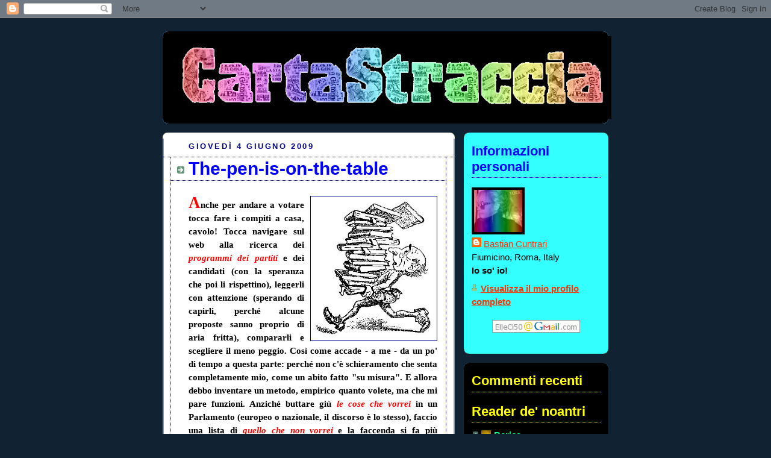

--- FILE ---
content_type: text/html; charset=UTF-8
request_url: https://bastianocuntrari.blogspot.com/2009/06/pen-is-on-table.html?showComment=1244190650034
body_size: 36936
content:
<!DOCTYPE html>
<html dir='ltr' xmlns='http://www.w3.org/1999/xhtml' xmlns:b='http://www.google.com/2005/gml/b' xmlns:data='http://www.google.com/2005/gml/data' xmlns:expr='http://www.google.com/2005/gml/expr'>
<head>
<link href='https://www.blogger.com/static/v1/widgets/55013136-widget_css_bundle.css' rel='stylesheet' type='text/css'/>
<meta content='text/html; charset=UTF-8' http-equiv='Content-Type'/>
<meta content='blogger' name='generator'/>
<link href='https://bastianocuntrari.blogspot.com/favicon.ico' rel='icon' type='image/x-icon'/>
<link href='http://bastianocuntrari.blogspot.com/2009/06/pen-is-on-table.html' rel='canonical'/>
<link rel="alternate" type="application/atom+xml" title="Carta Straccia - Atom" href="https://bastianocuntrari.blogspot.com/feeds/posts/default" />
<link rel="alternate" type="application/rss+xml" title="Carta Straccia - RSS" href="https://bastianocuntrari.blogspot.com/feeds/posts/default?alt=rss" />
<link rel="service.post" type="application/atom+xml" title="Carta Straccia - Atom" href="https://www.blogger.com/feeds/74117223732098589/posts/default" />

<link rel="alternate" type="application/atom+xml" title="Carta Straccia - Atom" href="https://bastianocuntrari.blogspot.com/feeds/5100065147568995576/comments/default" />
<!--Can't find substitution for tag [blog.ieCssRetrofitLinks]-->
<link href='https://blogger.googleusercontent.com/img/b/R29vZ2xl/AVvXsEjyOllft3jsG0snURNGhcGPWrecYLugvQK4BCA2j_Jff_odi9VieeWKnCad8uwAnpgry53AJjZgwA1uXA3y-OOi0nYgCpV4mTeZAa3dL8A-hG_S4UHv1juF6-ogcf_zY8vxUiVRhaj4-3hD/s400/toomanycarried.jpg' rel='image_src'/>
<meta content='http://bastianocuntrari.blogspot.com/2009/06/pen-is-on-table.html' property='og:url'/>
<meta content='The-pen-is-on-the-table' property='og:title'/>
<meta content='A nche per andare a votare tocca fare i compiti a casa, cavolo! Tocca navigare sul web alla ricerca dei programmi dei partiti  e dei candida...' property='og:description'/>
<meta content='https://blogger.googleusercontent.com/img/b/R29vZ2xl/AVvXsEjyOllft3jsG0snURNGhcGPWrecYLugvQK4BCA2j_Jff_odi9VieeWKnCad8uwAnpgry53AJjZgwA1uXA3y-OOi0nYgCpV4mTeZAa3dL8A-hG_S4UHv1juF6-ogcf_zY8vxUiVRhaj4-3hD/w1200-h630-p-k-no-nu/toomanycarried.jpg' property='og:image'/>
<title>Carta Straccia: The-pen-is-on-the-table</title>
<style id='page-skin-1' type='text/css'><!--
/*
-----------------------------------------------
Blogger Template Style
Name:     Rounders 3
Date:     27 Feb 2004
Updated by: Blogger Team
----------------------------------------------- */
body {
background:#123;
margin:0;
text-align:center;
line-height: 1.5em;
font: x-small Trebuchet MS, Verdana, Arial, Sans-serif;
color:#000000;
font-size/* */:/**/small;
font-size: /**/small;
}
/* Page Structure
----------------------------------------------- */
/* The images which help create rounded corners depend on the
following widths and measurements. If you want to change
these measurements, the images will also need to change.
*/
#outer-wrapper {
width:740px;
margin:0 auto;
text-align:left;
font: normal normal 121% 'Trebuchet MS',Verdana,Arial,Sans-serif;
}
#main-wrap1 {
width:485px;
float:left;
background:#ffffff url("https://resources.blogblog.com/blogblog/data/rounders3/corners_main_bot.gif") no-repeat left bottom;
margin:15px 0 0;
padding:0 0 10px;
color:#000000;
font-size:97%;
line-height:1.5em;
word-wrap: break-word; /* fix for long text breaking sidebar float in IE */
overflow: hidden;     /* fix for long non-text content breaking IE sidebar float */
}
#main-wrap2 {
float:left;
width:100%;
background:url("https://resources.blogblog.com/blogblog/data/rounders3/corners_main_top.gif") no-repeat left top;
padding:10px 0 0;
}
#main {
background:url("https://resources.blogblog.com/blogblog/data/rounders3/rails_main.gif") repeat-y left;
padding:0;
width:485px;
}
#sidebar-wrap {
width:240px;
float:right;
margin:15px 0 0;
font-size:97%;
line-height:1.5em;
word-wrap: break-word; /* fix for long text breaking sidebar float in IE */
overflow: hidden;     /* fix for long non-text content breaking IE sidebar float */
}
.main .widget {
margin-top: 4px;
width: 468px;
padding: 0 13px;
}
.main .Blog {
margin: 0;
padding: 0;
width: 484px;
}
/* Links
----------------------------------------------- */
a:link {
color: #0000ff;
}
a:visited {
color: #0000ff;
}
a:hover {
color: #0000ff;
}
a img {
border-width:0;
}
/* Blog Header
----------------------------------------------- */
#header-wrapper {
background:#000000 url("https://resources.blogblog.com/blogblog/data/rounders3/corners_cap_top.gif") no-repeat left top;
margin-top:22px;
margin-right:0;
margin-bottom:0;
margin-left:0;
padding-top:8px;
padding-right:0;
padding-bottom:0;
padding-left:0;
color:#ffff66;
}
#header {
background:url("https://resources.blogblog.com/blogblog/data/rounders3/corners_cap_bot.gif") no-repeat left bottom;
padding:0 15px 8px;
}
#header h1 {
margin:0;
padding:10px 30px 5px;
line-height:1.2em;
font: normal bold 200% 'Trebuchet MS',Verdana,Arial,Sans-serif;
}
#header a,
#header a:visited {
text-decoration:none;
color: #ffff66;
}
#header .description {
margin:0;
padding:5px 30px 10px;
line-height:1.5em;
font: normal normal 100% 'Trebuchet MS',Verdana,Arial,Sans-serif;
}
/* Posts
----------------------------------------------- */
h2.date-header {
margin-top:0;
margin-right:28px;
margin-bottom:0;
margin-left:43px;
font-size:85%;
line-height:2em;
text-transform:uppercase;
letter-spacing:.2em;
color:#000099;
}
.post {
margin:.3em 0 25px;
padding:0 13px;
border:1px dotted #000099;
border-width:1px 0;
}
.post h3 {
margin:0;
line-height:1.5em;
background:url("https://resources.blogblog.com/blogblog/data/rounders3/icon_arrow.gif") no-repeat 10px .5em;
display:block;
border:1px dotted #000099;
border-width:0 1px 1px;
padding-top:2px;
padding-right:14px;
padding-bottom:2px;
padding-left:29px;
color: #0000ff;
font: normal bold 198% 'Trebuchet MS',Verdana,Arial,Sans-serif;
}
.post h3 a, .post h3 a:visited {
text-decoration:none;
color: #0000ff;
}
a.title-link:hover {
background-color: #000099;
color: #000000;
}
.post-body {
border:1px dotted #000099;
border-width:0 1px 1px;
border-bottom-color:#ffffff;
padding-top:10px;
padding-right:14px;
padding-bottom:1px;
padding-left:29px;
}
html>body .post-body {
border-bottom-width:0;
}
.post-body {
margin:0 0 .75em;
}
.post-body blockquote {
line-height:1.3em;
}
.post-footer {
background: #ffffff;
margin:0;
padding-top:2px;
padding-right:14px;
padding-bottom:2px;
padding-left:29px;
border:1px dotted #000099;
border-width:1px;
font-size:100%;
line-height:1.5em;
color: #666666;
}
/*
The first line of the post footer might only have floated text, so we need to give it a height.
The height comes from the post-footer line-height
*/
.post-footer-line-1 {
min-height:1.5em;
_height:1.5em;
}
.post-footer p {
margin: 0;
}
html>body .post-footer {
border-bottom-color:transparent;
}
.uncustomized-post-template .post-footer {
text-align: right;
}
.uncustomized-post-template .post-author,
.uncustomized-post-template .post-timestamp {
display: block;
float: left;
text-align:left;
margin-right: 4px;
}
.post-footer a {
color: #456;
}
.post-footer a:hover {
color: #234;
}
a.comment-link {
/* IE5.0/Win doesn't apply padding to inline elements,
so we hide these two declarations from it */
background/* */:/**/url("https://resources.blogblog.com/blogblog/data/rounders/icon_comment_left.gif") no-repeat left 45%;
padding-left:14px;
}
html>body a.comment-link {
/* Respecified, for IE5/Mac's benefit */
background:url("https://resources.blogblog.com/blogblog/data/rounders3/icon_comment_left.gif") no-repeat left 45%;
padding-left:14px;
}
.post img, table.tr-caption-container {
margin-top:0;
margin-right:0;
margin-bottom:5px;
margin-left:0;
padding:4px;
border:1px solid #000099;
}
.tr-caption-container img {
border: none;
margin: 0;
padding: 0;
}
blockquote {
margin:.75em 0;
border:1px dotted #000099;
border-width:1px 0;
padding:5px 15px;
color: #000099;
}
.post blockquote p {
margin:.5em 0;
}
#blog-pager-newer-link {
float: left;
margin-left: 13px;
}
#blog-pager-older-link {
float: right;
margin-right: 13px;
}
#blog-pager {
text-align: center;
}
.feed-links {
clear: both;
line-height: 2.5em;
margin-left: 13px;
}
/* Comments
----------------------------------------------- */
#comments {
margin:-25px 13px 0;
border:1px dotted #000099;
border-width:0 1px 1px;
padding-top:20px;
padding-right:0;
padding-bottom:15px;
padding-left:0;
}
#comments h4 {
margin:0 0 10px;
padding-top:0;
padding-right:14px;
padding-bottom:2px;
padding-left:29px;
border-bottom:1px dotted #000099;
font-size:120%;
line-height:1.4em;
color:#0000ff;
}
#comments-block {
margin-top:0;
margin-right:15px;
margin-bottom:0;
margin-left:9px;
}
.comment-author {
background:url("https://resources.blogblog.com/blogblog/data/rounders3/icon_comment_left.gif") no-repeat 2px .3em;
margin:.5em 0;
padding-top:0;
padding-right:0;
padding-bottom:0;
padding-left:20px;
font-weight:bold;
}
.comment-body {
margin:0 0 1.25em;
padding-top:0;
padding-right:0;
padding-bottom:0;
padding-left:20px;
}
.comment-body p {
margin:0 0 .5em;
}
.comment-footer {
margin:0 0 .5em;
padding-top:0;
padding-right:0;
padding-bottom:.75em;
padding-left:20px;
}
.comment-footer a:link {
color: #333;
}
.deleted-comment {
font-style:italic;
color:gray;
}
.comment-form {
padding-left:20px;
padding-right:5px;
}
#comments .comment-form h4 {
padding-left:0px;
}
/* Profile
----------------------------------------------- */
.profile-img {
float: left;
margin-top: 5px;
margin-right: 5px;
margin-bottom: 5px;
margin-left: 0;
border: 4px solid #000000;
}
.profile-datablock {
margin-top:0;
margin-right:15px;
margin-bottom:.5em;
margin-left:0;
padding-top:8px;
}
.profile-link {
background:url("https://resources.blogblog.com/blogblog/data/rounders3/icon_profile_left.gif") no-repeat left .1em;
padding-left:15px;
font-weight:bold;
}
.profile-textblock {
clear: both;
margin: 0;
}
.sidebar .clear, .main .widget .clear {
clear: both;
}
#sidebartop-wrap {
background:#33FFff url("https://resources.blogblog.com/blogblog/data/rounders3/corners_prof_bot.gif") no-repeat left bottom;
margin:0px 0px 15px;
padding:0px 0px 10px;
color:#000000;
}
#sidebartop-wrap2 {
background:url("https://resources.blogblog.com/blogblog/data/rounders3/corners_prof_top.gif") no-repeat left top;
padding: 10px 0 0;
margin:0;
border-width:0;
}
#sidebartop h2 {
line-height:1.5em;
color:#0000ff;
border-bottom: 1px dotted #0000ff;
font: normal bold 145% 'Trebuchet MS',Verdana,Arial,Sans-serif;
margin-bottom: 0.5em;
}
#sidebartop a {
color: #ff3300;
}
#sidebartop a:hover {
color: #003366;
}
#sidebartop a:visited {
color: #003366;
}
#sidebar a {
color: #00FF80;
}
#sidebar a:hover,
#sidebar a:visited {
color: #ffff00;
}
/* Sidebar Boxes
----------------------------------------------- */
.sidebar .widget {
margin:.5em 13px 1.25em;
padding:0 0px;
}
.widget-content {
margin-top: 0.5em;
}
#sidebarbottom-wrap1 {
background:#000000 url("https://resources.blogblog.com/blogblog/data/rounders3/corners_side_top.gif") no-repeat left top;
margin:0 0 15px;
padding:10px 0 0;
color: #ffff66;
}
#sidebarbottom-wrap2 {
background:url("https://resources.blogblog.com/blogblog/data/rounders3/corners_side_bot.gif") no-repeat left bottom;
padding:0 0 8px;
}
.sidebar h2 {
margin-top:0;
margin-right:0;
margin-bottom:.5em;
margin-left:0;
padding:0 0 .2em;
line-height:1.5em;
font:normal bold 145% 'Trebuchet MS',Verdana,Arial,Sans-serif;
}
.sidebar ul {
list-style:none;
margin:0 0 1.25em;
padding:0;
}
.sidebar ul li {
background:url("https://resources.blogblog.com/blogblog/data/rounders3/icon_arrow_sm.gif") no-repeat 2px .25em;
margin:0;
padding-top:0;
padding-right:0;
padding-bottom:3px;
padding-left:16px;
margin-bottom:3px;
border-bottom:1px dotted #000099;
line-height:1.4em;
}
.sidebar p {
margin:0 0 .6em;
}
#sidebar h2 {
color: #ffff00;
border-bottom: 1px dotted #ffff00;
}
/* Footer
----------------------------------------------- */
#footer-wrap1 {
clear:both;
margin:0 0 10px;
padding:15px 0 0;
}
#footer-wrap2 {
background:#000000 url("https://resources.blogblog.com/blogblog/data/rounders3/corners_cap_top.gif") no-repeat left top;
color:#ffff66;
}
#footer {
background:url("https://resources.blogblog.com/blogblog/data/rounders3/corners_cap_bot.gif") no-repeat left bottom;
padding:8px 15px;
}
#footer hr {display:none;}
#footer p {margin:0;}
#footer a {color:#ffff66;}
#footer .widget-content {
margin:0;
}
/** Page structure tweaks for layout editor wireframe */
body#layout #main-wrap1,
body#layout #sidebar-wrap,
body#layout #header-wrapper {
margin-top: 0;
}
body#layout #header, body#layout #header-wrapper,
body#layout #outer-wrapper {
margin-left:0,
margin-right: 0;
padding: 0;
}
body#layout #outer-wrapper {
width: 730px;
}
body#layout #footer-wrap1 {
padding-top: 0;
}

--></style>
<link href='https://www.blogger.com/dyn-css/authorization.css?targetBlogID=74117223732098589&amp;zx=eeee6e3f-8a2a-4119-b2f7-75d12687b5b1' media='none' onload='if(media!=&#39;all&#39;)media=&#39;all&#39;' rel='stylesheet'/><noscript><link href='https://www.blogger.com/dyn-css/authorization.css?targetBlogID=74117223732098589&amp;zx=eeee6e3f-8a2a-4119-b2f7-75d12687b5b1' rel='stylesheet'/></noscript>
<meta name='google-adsense-platform-account' content='ca-host-pub-1556223355139109'/>
<meta name='google-adsense-platform-domain' content='blogspot.com'/>

</head>
<body>
<div class='navbar section' id='navbar'><div class='widget Navbar' data-version='1' id='Navbar1'><script type="text/javascript">
    function setAttributeOnload(object, attribute, val) {
      if(window.addEventListener) {
        window.addEventListener('load',
          function(){ object[attribute] = val; }, false);
      } else {
        window.attachEvent('onload', function(){ object[attribute] = val; });
      }
    }
  </script>
<div id="navbar-iframe-container"></div>
<script type="text/javascript" src="https://apis.google.com/js/platform.js"></script>
<script type="text/javascript">
      gapi.load("gapi.iframes:gapi.iframes.style.bubble", function() {
        if (gapi.iframes && gapi.iframes.getContext) {
          gapi.iframes.getContext().openChild({
              url: 'https://www.blogger.com/navbar/74117223732098589?po\x3d5100065147568995576\x26origin\x3dhttps://bastianocuntrari.blogspot.com',
              where: document.getElementById("navbar-iframe-container"),
              id: "navbar-iframe"
          });
        }
      });
    </script><script type="text/javascript">
(function() {
var script = document.createElement('script');
script.type = 'text/javascript';
script.src = '//pagead2.googlesyndication.com/pagead/js/google_top_exp.js';
var head = document.getElementsByTagName('head')[0];
if (head) {
head.appendChild(script);
}})();
</script>
</div></div>
<div id='outer-wrapper'>
<div id='header-wrapper'>
<div class='header section' id='header'><div class='widget Header' data-version='1' id='Header1'>
<div id='header-inner'>
<a href='https://bastianocuntrari.blogspot.com/' style='display: block'>
<img alt='Carta Straccia' height='137px; ' id='Header1_headerimg' src='https://blogger.googleusercontent.com/img/b/R29vZ2xl/AVvXsEjsVJt87vVKcY7v4fz-6qgeKXG2OTLWmJJalXYPvZbxsz3gx1l1Qs3nvWEtxEnZCKdfLPvJ3lneXafEHd2FmTxjp4gpeZqXEqzNaaImHEGiQoFnullLtkUDvilU-q1I6GTQftfcBEQu0SnA/s730/TESTATANEW-2.jpg' style='display: block' width='730px; '/>
</a>
</div>
</div></div>
</div>
<div id='crosscol-wrapper' style='text-align:center'>
<div class='crosscol no-items section' id='crosscol'></div>
</div>
<div id='main-wrap1'><div id='main-wrap2'>
<div class='main section' id='main'><div class='widget Blog' data-version='1' id='Blog1'>
<div class='blog-posts hfeed'>

          <div class="date-outer">
        
<h2 class='date-header'><span>giovedì 4 giugno 2009</span></h2>

          <div class="date-posts">
        
<div class='post-outer'>
<div class='post hentry'>
<a name='5100065147568995576'></a>
<h3 class='post-title entry-title'>
<a href='https://bastianocuntrari.blogspot.com/2009/06/pen-is-on-table.html'>The-pen-is-on-the-table</a>
</h3>
<div class='post-header-line-1'></div>
<div class='post-body entry-content'>
<p><div style="text-align: justify;"><a href="https://blogger.googleusercontent.com/img/b/R29vZ2xl/AVvXsEjyOllft3jsG0snURNGhcGPWrecYLugvQK4BCA2j_Jff_odi9VieeWKnCad8uwAnpgry53AJjZgwA1uXA3y-OOi0nYgCpV4mTeZAa3dL8A-hG_S4UHv1juF6-ogcf_zY8vxUiVRhaj4-3hD/s1600-h/toomanycarried.jpg" onblur="try {parent.deselectBloggerImageGracefully();} catch(e) {}"><img alt="" border="0" id="BLOGGER_PHOTO_ID_5343515091875771938" src="https://blogger.googleusercontent.com/img/b/R29vZ2xl/AVvXsEjyOllft3jsG0snURNGhcGPWrecYLugvQK4BCA2j_Jff_odi9VieeWKnCad8uwAnpgry53AJjZgwA1uXA3y-OOi0nYgCpV4mTeZAa3dL8A-hG_S4UHv1juF6-ogcf_zY8vxUiVRhaj4-3hD/s400/toomanycarried.jpg" style="margin: 0pt 0pt 0px 10px; float: right; cursor: pointer; width: 201px; height: 231px;" /></a><span style="font-weight: bold;font-family:trebuchet ms;" ><span style="color: rgb(255, 0, 0);font-size:180%;" >A</span>nche per andare a votare tocca fare i compiti a casa, cavolo! Tocca navigare sul web alla ricerca dei <span style="font-style: italic; color: rgb(255, 0, 0);">programmi dei partiti</span> e dei candidati (con la speranza che poi li rispettino), leggerli con attenzione (sperando di capirli, perché alcune proposte sanno proprio di aria fritta), compararli e scegliere il meno peggio. Così come accade - a me - da un po' di tempo a questa parte: perché non c'è schieramento che senta completamente mio, come un abito fatto "su misura". E allora debbo inve</span><span style="font-weight: bold;font-family:trebuchet ms;" >ntare un metodo, empirico quanto volete, ma che mi pare funzioni. Anziché buttare giù <span style="font-style: italic; color: rgb(255, 0, 0);">le cose che vorrei</span> in un Parlamento (europeo o nazionale, il discorso è lo stesso), faccio una lista di <span style="font-style: italic; color: rgb(255, 0, 0);">quello che non vorrei</span> e la faccenda si fa più semplice. Ecco le principali cose che non voglio.</span><br /></div><div style="text-align: justify;"><span style="font-weight: bold;font-family:trebuchet ms;" ><span style="color: rgb(255, 0, 0);font-size:180%;" >1) </span><span style="color: rgb(255, 0, 0);">Ali Babà e i 100 mila ladroni.</span><br />Credo che nessuno abbia dubbi sul fatto che - se s</span><span style="font-weight: bold;font-family:trebuchet ms;" >iamo con le pezze al culo in Italia (crisi globale a parte), lo si debba alla finanza più che allegra dei nostri governanti da almeno 20 anni a questa parte. E per finanza allegra intendo - soprattutto - le continue ruberìe ai nostri danni, le mazzette, la corruttela e il <span style="font-style: italic; color: rgb(255, 0, 0);">do ut des</span>. Be', io non voglio che questi bastardi continuino a farla franca. Non datemi della forcaiola giustizialista: <span style="color: rgb(255, 0, 0);">sono una <span style="font-style: italic;">giudizialista</span></span>, il che </span><a href="http://bastianocuntrari.blogspot.com/2008/04/giustizialismo-vs-garantismo-come-i.html" style="font-family: trebuchet ms; font-weight: bold;">è altro</a><span style="font-weight: bold;font-family:trebuchet ms;" >: se rubi, hai da fare la galera e rendere il maltolto! Così noi pagheremo meno tasse, la mafia (o 'ndrangheta, o camorra o sacra corona unita) faranno meno affa</span><span style="font-weight: bold;font-family:trebuchet ms;" >ri e ci saranno più soldi per la sanità, le scuole e le fasce più deboli.</span> <span style="font-weight: bold;font-family:trebuchet ms;" ><br /><span style="color: rgb(255, 0, 0);font-size:180%;" >2)</span><span style="color: rgb(255, 0, 0);"> I seguaci della setta del pastore tedesco.</span><br />Ognuno è libero di professare la religione che vuole, ci mancherebbe altro! Ma che quelli riescano a metter bocca (<span style="font-style: italic;">e, il più delle volte, a spuntarla!)</span> su ogni questione di cui lo Stato soltanto dovrebbe occuparsi, no, non mi va giù: sia che si tratti del </span><a href="http://www.repubblica.it/2009/02/sezioni/cronaca/mense-stretta/mense-stretta/mense-stretta.html" style="font-family: trebuchet ms; font-weight: bold;">menù quaresimale</a><span style="font-weight: bold;font-family:trebuchet ms;" > nelle scuole elementari, o di un questionario sull'</span><a href="http://www.blitzquotidiano.it/cronaca-italia/cesena-professore-alberto-marani-sospeso-per-questionario-su-ora-di-religione-proteste-dei-cobas-34669/" style="font-family: trebuchet ms; font-weight: bold;">ora di religione</a><span style="font-weight: bold;font-family:trebuchet ms;" >, o sui ben più importanti problemi del fine vita, come fu per Eluana Englaro; o delle coppie di fatto; o del testamento biologico.</span><br /><span style="font-weight: bold;font-family:trebuchet ms;" ><span style="color: rgb(255, 0, 0);font-size:180%;" >3)</span> <span style="color: rgb(255, 0, 0);">Sono povero, mi presti 10 euro? E poi ci vado al cinema.</span><br />Non so voi, ma quando leggo di <span style="color: rgb(255, 0, 0);">truffe perpetrate ai danni dell'Unione Europea</span>, il chiccherone mi rode il doppio: perché alla rabbia si aggiunge la vergogna. Non basta che rubino i nostri (<span style="font-style: italic;">di cittadini italiani</span>) soldi, ma anche quelli di altre decine di milioni di cittadini europei! Chiedono aiuti per l'agricoltura, per le catastrofi, per i giovani e poi si fanno villoni con piscina, jet privati e viaggi da n</span><span style="font-weight: bold;font-family:trebuchet ms;" >ababbi! Non li voglio questi <span style="color: rgb(255, 0, 0);">ladroni internazionali</span>: a loro voglio opporre uno <span style="color: rgb(255, 0, 0);">Sherlock Holmes</span> che conosca i meccanismi delle ruberie e li smascheri.</span> <span style="font-weight: bold;font-family:trebuchet ms;" ><br /><span style="color: rgb(255, 0, 0);font-size:180%;" >4) </span><span style="color: rgb(255, 0, 0);">Libera Informazione in libero Stato.</span><br />Che fine ha fatto la questione di Europa 7 (<span style="font-style: italic; color: rgb(255, 0, 0);">cui Rete 4 ha fregato la frequenza)</span> e la sentenza della <span style="color: rgb(255, 0, 0);">Corte di Giustizia Europea</span> che ci costa </span><a href="http://termometropolitico.wordpress.com/2008/04/17/rete4-ci-costa-300000-euro-al-giorno-di-multa/" style="font-family: trebuchet ms; font-weight: bold;">300 mila euro al giorno</a><span style="font-weight: bold;font-family:trebuchet ms;" >? Boh? Qualcuno ne ha più sentito parlare? Non credo perché è facile imbavagliare l'informazione: quello che non si dice in TV (o sulla carta stampata asservita) non è mai accaduto. Le persone di cui non si parla, non esistono. Se qualcuno sgarra è  trasferito, "epurato".</span><span style="font-weight: bold;font-family:trebuchet ms;" ><span style="color: rgb(255, 0, 0);font-size:180%;" ><br /></span><br /><span style="color: rgb(255, 0, 0);font-size:180%;" >C</span>i sono solo due formazioni - nella prossima competizione europea - che potrebbero fare al mio caso: la <span style="color: rgb(255, 0, 0);">Lista Bonino-Pannella e l'IdV</span>. Del primo schieramento non ho trovato il link del programma elettorale, ma </span><a href="http://fabristol.wordpress.com/2009/06/04/guida-alle-europee-dal-punto-di-vista-di-un-liberale/" style="font-family: trebuchet ms; font-weight: bold;">il post di Fabristol</a><span style="font-weight: bold;font-family:trebuchet ms;" > mi è venuto in soccorso (<span style="font-style: italic;">e non solo per quello...</span>). Il programma dell'IdV è invece </span><a href="http://italiadeivalori.antoniodipietro.com/elezioni/12punti.php" style="font-family: trebuchet ms; font-weight: bold;">in rete</a><span style="font-weight: bold;font-family:trebuchet ms;" >. I radicali li ho nel cuore da anni, ma - come ho detto alla mia </span><a href="http://testabislacca.wordpress.com/" style="font-family: trebuchet ms; font-weight: bold;">gemella diversa</a><span style="font-weight: bold;font-family:trebuchet ms;" > del web - non </span><span style="font-weight: bold;font-family:trebuchet ms;" >sono riuscita ancora a metabolizzare la loro <span style="color: rgb(255, 0, 0);">confluenza nel PD di Veltroni in cambio di 9 poltrone</span> in Parlamento alle elezioni 2008: roba da 30 denari, per me. Per la mia vocazione giudizialista, inoltre, loro sono un po' troppo garantisti. E poi debbo ammettere che un post vecchiotto de </span><a href="http://incarcerato.blogspot.com/2009/02/il-lato-oscuro-dei-radicali.html" style="font-family: trebuchet ms; font-weight: bold;">L'Incarcerato</a><span style="font-weight: bold;font-family:trebuchet ms;" > - che però mi è rimasto parecchio impresso - mi ha svelato aspetti del Pr che non conoscevo.<br /><br /><span style="color: rgb(255, 0, 0);font-size:180%;" >V</span>oterò quindi per l'IdV, anche se questo nome proprio non mi piace, cavolo!! Le elezioni europee - comunque - ci hanno lasciato il sacrosanto diritto di scegliere le persone attribuendo loro il voto di preferenza. Per cui posso</span><span style="font-weight: bold;font-family:trebuchet ms;" > <span style="color: rgb(255, 0, 0);">fregarmene alla grande del capolista</span>, e andarmi a "capare" i candidati che mi ispirano più fiducia e darò la mia preferenza a:<br /><br /></span><a href="https://blogger.googleusercontent.com/img/b/R29vZ2xl/AVvXsEi8ScfaRh5r40FFVr7aFj3UuSXlgZqUnpVBprLlhwMUN9-alSxKLNW7NwSBgfi_s-sXTz5zXrMb0uxL2ntuR_-uMsVSBVTzEh-8TdrvRG4II7WOXZhRhBJd-WeiN28-hDWcV6cD4B68xUma/s1600-h/voto+europee.jpg" onblur="try {parent.deselectBloggerImageGracefully();} catch(e) {}"><img alt="" border="0" id="BLOGGER_PHOTO_ID_5343514453448168658" src="https://blogger.googleusercontent.com/img/b/R29vZ2xl/AVvXsEi8ScfaRh5r40FFVr7aFj3UuSXlgZqUnpVBprLlhwMUN9-alSxKLNW7NwSBgfi_s-sXTz5zXrMb0uxL2ntuR_-uMsVSBVTzEh-8TdrvRG4II7WOXZhRhBJd-WeiN28-hDWcV6cD4B68xUma/s400/voto+europee.jpg" style="margin: 0px auto; display: block; text-align: center; cursor: pointer; width: 283px; height: 110px;" /></a><br /><span style="font-weight: bold;font-family:trebuchet ms;" ><span style="color: rgb(255, 0, 0);">- Luigi De Magistris</span>. Inutile dirvi chi è: lascio solo il link del </span><a href="http://www.luigidemagistris.it/" style="font-family: trebuchet ms; font-weight: bold;">suo sito</a><span style="font-weight: bold;font-family:trebuchet ms;" >, e credo che sarà lui il mio <span style="color: rgb(255, 0, 0);">Sherlock Holmes</span> che sarà in grado di seguire i finanziamenti all'Italia da parte della UE e vigilare che nessuno faccia la cresta.</span><br /><span style="font-weight: bold;font-family:trebuchet ms;" ><span style="color: rgb(255, 0, 0);">- Carlo Vulpio</span>, il giornalista <span style="font-style: italic;">"epurato"</span> dal Corrierone mentre si occupava dell'inchiesta "Why not" (</span><a href="http://www.carlovulpio.it/default.aspx" style="font-family: trebuchet ms; font-weight: bold;">il suo sito</a><span style="font-weight: bold;font-family:trebuchet ms;" >) e che ben conosce i bavagli che il potere può mettere all'informazione. Spero che la sua voce, da Bruxelles, si faccia sentire forte e chiara.</span><br /><span style="font-weight: bold;font-family:trebuchet ms;" ><span style="color: rgb(255, 0, 0);">-  Sonia Alfano</span>, figlia del giornalista Beppe, morto ammazzato dalla mafia nel '93. Attualmente è funzionario della Regione Sicilia e qui c'è il </span><a href="http://italiadeivalori.antoniodipietro.com/elezioni/europee/doc/presentazione%20Sonia%20Alfano%202.pdf" style="font-family: trebuchet ms; font-weight: bold;">suo curriculum</a><span style="font-weight: bold;font-family:trebuchet ms;" >, di tutto rispetto.</span><br /><br /><span style="font-weight: bold;font-family:trebuchet ms;" >E spero di aver deciso per il meglio.</span><br /><br /><div style="text-align: center;"><span style="color: rgb(255, 0, 0);font-size:180%;" ><span style="font-weight: bold;font-family:trebuchet ms;" ><span style="font-size:180%;">Aggiornamento 1!</span></span></span></div><br /><div style="text-align: center;"><a href="http://voglioscendere.ilcannocchiale.it/post/2266313.html"><span style="font-size:130%;"><span style="font-weight: bold;font-family:trebuchet ms;" >Così voteranno Corrias, Gomez e Travaglio!</span></span></a><br /><br /><br /></div><div style="text-align: center;"><span style="color: rgb(255, 0, 0);font-size:180%;" ><span style="font-weight: bold;font-family:trebuchet ms;" ><span style="font-size:180%;">Aggiornamento 2!</span></span></span><br /><br /><span style="font-weight: bold; color: rgb(255, 0, 0);font-family:trebuchet ms;font-size:130%;"  >Non c'entra niente con il post,</span><span style="color: rgb(255, 0, 0);font-size:130%;" ><br /></span><span style="font-weight: bold;font-family:trebuchet ms;font-size:130%;"  ><span style="color: rgb(255, 0, 0);">ma passate da</span> <a href="http://italyanditalians.blogspot.com/2009/06/le-foto-di-berlusconi-e-villa-certosa.html">Blogger</a> </span><span style="font-size:130%;"><br /></span><span style="font-weight: bold; color: rgb(255, 0, 0);font-family:trebuchet ms;font-size:130%;"  >e godetevi le foto "proibite"<br />(solo in Italia...)</span><span style="color: rgb(255, 0, 0);font-size:130%;" ><br /></span><span style="font-weight: bold; color: rgb(255, 0, 0);font-family:trebuchet ms;font-size:130%;"  >del Nano a Villa Certosa!!</span><br /></div></div></p>
<div style='clear: both;'></div>
</div>
<div class='post-footer'>
<div class='post-footer-line post-footer-line-1'><span class='post-author vcard'>
Messo giù da
<span class='fn'>Bastian Cuntrari</span>
</span>
<span class='post-timestamp'>
alle
<a class='timestamp-link' href='https://bastianocuntrari.blogspot.com/2009/06/pen-is-on-table.html' rel='bookmark' title='permanent link'><abbr class='published' title='2009-06-04T15:46:00+02:00'>15:46</abbr></a>
</span>
<span class='post-comment-link'>
</span>
</div>
<div class='post-footer-line post-footer-line-2'><span class='post-labels'>
argomenti
<a href='https://bastianocuntrari.blogspot.com/search/label/elezioni%20europee' rel='tag'>elezioni europee</a>,
<a href='https://bastianocuntrari.blogspot.com/search/label/Idv' rel='tag'>Idv</a>,
<a href='https://bastianocuntrari.blogspot.com/search/label/preferenze' rel='tag'>preferenze</a>,
<a href='https://bastianocuntrari.blogspot.com/search/label/radicali' rel='tag'>radicali</a>,
<a href='https://bastianocuntrari.blogspot.com/search/label/voto' rel='tag'>voto</a>
</span>
<span class='post-icons'>
<span class='item-action'>
<a href='https://www.blogger.com/email-post/74117223732098589/5100065147568995576' title='Post per email'>
<img alt="" class="icon-action" src="//www.blogger.com/img/icon18_email.gif">
</a>
</span>
<span class='item-control blog-admin pid-1206012581'>
<a href='https://www.blogger.com/post-edit.g?blogID=74117223732098589&postID=5100065147568995576&from=pencil' title='Modifica post'>
<img alt='' class='icon-action' height='18' src='https://resources.blogblog.com/img/icon18_edit_allbkg.gif' width='18'/>
</a>
</span>
</span>
</div>
<div class='post-footer-line post-footer-line-3'></div>
</div>
</div>
<div class='comments' id='comments'>
<a name='comments'></a>
<h4>65 commenti:</h4>
<div id='Blog1_comments-block-wrapper'>
<dl class='avatar-comment-indent' id='comments-block'>
<dt class='comment-author ' id='c390674774147807234'>
<a name='c390674774147807234'></a>
<div class="avatar-image-container vcard"><span dir="ltr"><a href="https://www.blogger.com/profile/11760918041436316830" target="" rel="nofollow" onclick="" class="avatar-hovercard" id="av-390674774147807234-11760918041436316830"><img src="https://resources.blogblog.com/img/blank.gif" width="35" height="35" class="delayLoad" style="display: none;" longdesc="//blogger.googleusercontent.com/img/b/R29vZ2xl/AVvXsEixTFvKqNEhPGMWNmLc8FfHX6hE0HnTYuawAl7YdZM8uxXP752g5C46ALqN8Bnhg5YUZHIiTAN3kYEiAVZX3g26HYgMKUuJ2nJd--hdmiMOeNYHAIJgXVwjZaLVu4jXCQ/s45-c/20136_1341893713121_1404566977_2092412_7232446_n.jpg" alt="" title="Massimiliano">

<noscript><img src="//blogger.googleusercontent.com/img/b/R29vZ2xl/AVvXsEixTFvKqNEhPGMWNmLc8FfHX6hE0HnTYuawAl7YdZM8uxXP752g5C46ALqN8Bnhg5YUZHIiTAN3kYEiAVZX3g26HYgMKUuJ2nJd--hdmiMOeNYHAIJgXVwjZaLVu4jXCQ/s45-c/20136_1341893713121_1404566977_2092412_7232446_n.jpg" width="35" height="35" class="photo" alt=""></noscript></a></span></div>
<a href='https://www.blogger.com/profile/11760918041436316830' rel='nofollow'>Massimiliano</a>
ha detto...
</dt>
<dd class='comment-body' id='Blog1_cmt-390674774147807234'>
<p>
Tu sai che io voterò PD invece, vero? Non sto qui a chiederti perchè voti IdV, è una tua libera scelta che io rispetto in pieno. Sicuramente meglio a Di Pietro che ai tanti partitini in cui si sono divisi quelli che si dichiarano comunisti.<br />Io ero indeciso fino all&#39;ultimo, ma alla fine, come detto, opterò per il Partito Democratico. Anche perchè se le cose vanno come spero, voglio proprio vedere cosa dice il buffone di corte.<br />Una cosa importante e mi raccomando a tutti: andate a votare, non facciamo vincere l&#39;astensionismo. Forse sbaglio, ma è l&#39;unica arma che abbiamo a disposizione per dimostrare il nostro dissenso verso questo governo!
</p>
</dd>
<dd class='comment-footer'>
<span class='comment-timestamp'>
<a href='https://bastianocuntrari.blogspot.com/2009/06/pen-is-on-table.html?showComment=1244137683347#c390674774147807234' title='comment permalink'>
4 giugno 2009 alle ore 19:48
</a>
<span class='item-control blog-admin pid-2132039109'>
<a class='comment-delete' href='https://www.blogger.com/comment/delete/74117223732098589/390674774147807234' title='Elimina commento'>
<img src='https://resources.blogblog.com/img/icon_delete13.gif'/>
</a>
</span>
</span>
</dd>
<dt class='comment-author blog-author' id='c7751333899374223743'>
<a name='c7751333899374223743'></a>
<div class="avatar-image-container vcard"><span dir="ltr"><a href="https://www.blogger.com/profile/12145512163339293783" target="" rel="nofollow" onclick="" class="avatar-hovercard" id="av-7751333899374223743-12145512163339293783"><img src="https://resources.blogblog.com/img/blank.gif" width="35" height="35" class="delayLoad" style="display: none;" longdesc="//blogger.googleusercontent.com/img/b/R29vZ2xl/AVvXsEhqPkb9JsNphaCZq_mS9CNkpyyrJ8XitSabmsEdywl15w1xEd46ALhk_yO50ErDT6HBInPMJEg4Xt3jpQUMKJe5Y_mDsQydMgXKrJ-K1RQLdlwLg8QUwoIdQJkUyTTM6QY/s45-c/*" alt="" title="Bastian Cuntrari">

<noscript><img src="//blogger.googleusercontent.com/img/b/R29vZ2xl/AVvXsEhqPkb9JsNphaCZq_mS9CNkpyyrJ8XitSabmsEdywl15w1xEd46ALhk_yO50ErDT6HBInPMJEg4Xt3jpQUMKJe5Y_mDsQydMgXKrJ-K1RQLdlwLg8QUwoIdQJkUyTTM6QY/s45-c/*" width="35" height="35" class="photo" alt=""></noscript></a></span></div>
<a href='https://www.blogger.com/profile/12145512163339293783' rel='nofollow'>Bastian Cuntrari</a>
ha detto...
</dt>
<dd class='comment-body' id='Blog1_cmt-7751333899374223743'>
<p>
@Max, lo sapevo che avresti votato PD, e il perché mi sembra di averlo spiegato (più che) abbondantemente nel post.<br />Il programma del PD è fumoso: prese di posizione su scelte etiche e laiche non ce ne sono; troppi sono i nomi non al di sopra di ogni sospetto; Bassolino sta ancora al suo posto... Non mi piace Max, ma - come sai - io e te non saremo mai così lontani come sembra...<br />E stai certo che a votare ci andrò, eccome!<br />Un bacio grande, amico mio.
</p>
</dd>
<dd class='comment-footer'>
<span class='comment-timestamp'>
<a href='https://bastianocuntrari.blogspot.com/2009/06/pen-is-on-table.html?showComment=1244138049719#c7751333899374223743' title='comment permalink'>
4 giugno 2009 alle ore 19:54
</a>
<span class='item-control blog-admin pid-1206012581'>
<a class='comment-delete' href='https://www.blogger.com/comment/delete/74117223732098589/7751333899374223743' title='Elimina commento'>
<img src='https://resources.blogblog.com/img/icon_delete13.gif'/>
</a>
</span>
</span>
</dd>
<dt class='comment-author ' id='c2927128379639825089'>
<a name='c2927128379639825089'></a>
<div class="avatar-image-container vcard"><span dir="ltr"><a href="https://www.blogger.com/profile/01778609851405529676" target="" rel="nofollow" onclick="" class="avatar-hovercard" id="av-2927128379639825089-01778609851405529676"><img src="https://resources.blogblog.com/img/blank.gif" width="35" height="35" class="delayLoad" style="display: none;" longdesc="//blogger.googleusercontent.com/img/b/R29vZ2xl/AVvXsEgyN5ev4-zpAz-rUBsOXG8No9VHdk_uwowfcClz5KK4lwOQ02Qw78i7PVCeng5kA1P9rpm296_HfhrI0MR-jpTZoa-g30JFmpxQMGHhOR0Ol13A29BSdmTDqR8wVpqkXA/s45-c-r/decalogona9.jpg" alt="" title="&#4326;&#4326; &Scaron; &icirc; $&#8597; &#358; &#1758; &#4326;&#4326;">

<noscript><img src="//blogger.googleusercontent.com/img/b/R29vZ2xl/AVvXsEgyN5ev4-zpAz-rUBsOXG8No9VHdk_uwowfcClz5KK4lwOQ02Qw78i7PVCeng5kA1P9rpm296_HfhrI0MR-jpTZoa-g30JFmpxQMGHhOR0Ol13A29BSdmTDqR8wVpqkXA/s45-c-r/decalogona9.jpg" width="35" height="35" class="photo" alt=""></noscript></a></span></div>
<a href='https://www.blogger.com/profile/01778609851405529676' rel='nofollow'>ღღ Š î $&#8597; Ŧ &#1758; ღღ</a>
ha detto...
</dt>
<dd class='comment-body' id='Blog1_cmt-2927128379639825089'>
<p>
Quanti compiti a casa!!!!<br />Mi sembra quasi un esame di stato.<br />Mediterò magari bevendo una bella birretta fresca.<br />Ciao e non studiare troppo
</p>
</dd>
<dd class='comment-footer'>
<span class='comment-timestamp'>
<a href='https://bastianocuntrari.blogspot.com/2009/06/pen-is-on-table.html?showComment=1244138142970#c2927128379639825089' title='comment permalink'>
4 giugno 2009 alle ore 19:55
</a>
<span class='item-control blog-admin pid-1989696954'>
<a class='comment-delete' href='https://www.blogger.com/comment/delete/74117223732098589/2927128379639825089' title='Elimina commento'>
<img src='https://resources.blogblog.com/img/icon_delete13.gif'/>
</a>
</span>
</span>
</dd>
<dt class='comment-author ' id='c6485645521088571292'>
<a name='c6485645521088571292'></a>
<div class="avatar-image-container vcard"><span dir="ltr"><a href="https://www.blogger.com/profile/01778609851405529676" target="" rel="nofollow" onclick="" class="avatar-hovercard" id="av-6485645521088571292-01778609851405529676"><img src="https://resources.blogblog.com/img/blank.gif" width="35" height="35" class="delayLoad" style="display: none;" longdesc="//blogger.googleusercontent.com/img/b/R29vZ2xl/AVvXsEgyN5ev4-zpAz-rUBsOXG8No9VHdk_uwowfcClz5KK4lwOQ02Qw78i7PVCeng5kA1P9rpm296_HfhrI0MR-jpTZoa-g30JFmpxQMGHhOR0Ol13A29BSdmTDqR8wVpqkXA/s45-c-r/decalogona9.jpg" alt="" title="&#4326;&#4326; &Scaron; &icirc; $&#8597; &#358; &#1758; &#4326;&#4326;">

<noscript><img src="//blogger.googleusercontent.com/img/b/R29vZ2xl/AVvXsEgyN5ev4-zpAz-rUBsOXG8No9VHdk_uwowfcClz5KK4lwOQ02Qw78i7PVCeng5kA1P9rpm296_HfhrI0MR-jpTZoa-g30JFmpxQMGHhOR0Ol13A29BSdmTDqR8wVpqkXA/s45-c-r/decalogona9.jpg" width="35" height="35" class="photo" alt=""></noscript></a></span></div>
<a href='https://www.blogger.com/profile/01778609851405529676' rel='nofollow'>ღღ Š î $&#8597; Ŧ &#1758; ღღ</a>
ha detto...
</dt>
<dd class='comment-body' id='Blog1_cmt-6485645521088571292'>
<p>
io mi sa k voterò per contadini e muratori Falce e martello. A dimenticavo si sono estinti come i dinosauri.<br />Baci e abbracci (porca è pubblicità occulta) <br />Sisifo
</p>
</dd>
<dd class='comment-footer'>
<span class='comment-timestamp'>
<a href='https://bastianocuntrari.blogspot.com/2009/06/pen-is-on-table.html?showComment=1244138318622#c6485645521088571292' title='comment permalink'>
4 giugno 2009 alle ore 19:58
</a>
<span class='item-control blog-admin pid-1989696954'>
<a class='comment-delete' href='https://www.blogger.com/comment/delete/74117223732098589/6485645521088571292' title='Elimina commento'>
<img src='https://resources.blogblog.com/img/icon_delete13.gif'/>
</a>
</span>
</span>
</dd>
<dt class='comment-author ' id='c4006153631358806081'>
<a name='c4006153631358806081'></a>
<div class="avatar-image-container vcard"><span dir="ltr"><a href="https://www.blogger.com/profile/17856384028563850502" target="" rel="nofollow" onclick="" class="avatar-hovercard" id="av-4006153631358806081-17856384028563850502"><img src="https://resources.blogblog.com/img/blank.gif" width="35" height="35" class="delayLoad" style="display: none;" longdesc="//blogger.googleusercontent.com/img/b/R29vZ2xl/AVvXsEjIvdSqLRVb3bSFA12dvmYzGZ2UdPkZLQTt12wYJIin599wT7In-x_Odw7sO1KLca5_-rvNeQBtHQB0DVOk1n_QR7J2cuKQ2xbfUpjzsHUtxCDRUDvGOgAUdIO0PpRaJQ/s45-c/coniglio.JPG" alt="" title="enne">

<noscript><img src="//blogger.googleusercontent.com/img/b/R29vZ2xl/AVvXsEjIvdSqLRVb3bSFA12dvmYzGZ2UdPkZLQTt12wYJIin599wT7In-x_Odw7sO1KLca5_-rvNeQBtHQB0DVOk1n_QR7J2cuKQ2xbfUpjzsHUtxCDRUDvGOgAUdIO0PpRaJQ/s45-c/coniglio.JPG" width="35" height="35" class="photo" alt=""></noscript></a></span></div>
<a href='https://www.blogger.com/profile/17856384028563850502' rel='nofollow'>enne</a>
ha detto...
</dt>
<dd class='comment-body' id='Blog1_cmt-4006153631358806081'>
<p>
Beh, tutto sommato anch&#39;io sono molto meno garantista dei radicali, e su certi punti ho ancora dei dubbi. Però non voglio che scompaiano, Bastian: a loro dobbiamo molte conquiste civili. In attesa che si materializzi la destra che ho nel cuore, e che non assomiglia a Berlusconi.<br />Certo che quella storia delle 9 poltrone non ti è proprio andata giù...<br />:-)
</p>
</dd>
<dd class='comment-footer'>
<span class='comment-timestamp'>
<a href='https://bastianocuntrari.blogspot.com/2009/06/pen-is-on-table.html?showComment=1244138784418#c4006153631358806081' title='comment permalink'>
4 giugno 2009 alle ore 20:06
</a>
<span class='item-control blog-admin pid-1875639231'>
<a class='comment-delete' href='https://www.blogger.com/comment/delete/74117223732098589/4006153631358806081' title='Elimina commento'>
<img src='https://resources.blogblog.com/img/icon_delete13.gif'/>
</a>
</span>
</span>
</dd>
<dt class='comment-author ' id='c9152427124094174015'>
<a name='c9152427124094174015'></a>
<div class="avatar-image-container vcard"><span dir="ltr"><a href="https://www.blogger.com/profile/13920497975160456406" target="" rel="nofollow" onclick="" class="avatar-hovercard" id="av-9152427124094174015-13920497975160456406"><img src="https://resources.blogblog.com/img/blank.gif" width="35" height="35" class="delayLoad" style="display: none;" longdesc="//blogger.googleusercontent.com/img/b/R29vZ2xl/AVvXsEjombY1qkSLeK0RFliA7ZpvBvmsYshOpXMXlJOdk_SOtE-r3rujq7MR3UsWWebxG0VHtTbZLJrl9LY_bYYI0YqZEle4pJAYOco6kWEl5afpmPFHCjLt-qmdxhgZ_MwfrIs/s45-c/bruno.bmp" alt="" title="Bruno">

<noscript><img src="//blogger.googleusercontent.com/img/b/R29vZ2xl/AVvXsEjombY1qkSLeK0RFliA7ZpvBvmsYshOpXMXlJOdk_SOtE-r3rujq7MR3UsWWebxG0VHtTbZLJrl9LY_bYYI0YqZEle4pJAYOco6kWEl5afpmPFHCjLt-qmdxhgZ_MwfrIs/s45-c/bruno.bmp" width="35" height="35" class="photo" alt=""></noscript></a></span></div>
<a href='https://www.blogger.com/profile/13920497975160456406' rel='nofollow'>Bruno</a>
ha detto...
</dt>
<dd class='comment-body' id='Blog1_cmt-9152427124094174015'>
<p>
grande...... :-)
</p>
</dd>
<dd class='comment-footer'>
<span class='comment-timestamp'>
<a href='https://bastianocuntrari.blogspot.com/2009/06/pen-is-on-table.html?showComment=1244139043588#c9152427124094174015' title='comment permalink'>
4 giugno 2009 alle ore 20:10
</a>
<span class='item-control blog-admin pid-1565002863'>
<a class='comment-delete' href='https://www.blogger.com/comment/delete/74117223732098589/9152427124094174015' title='Elimina commento'>
<img src='https://resources.blogblog.com/img/icon_delete13.gif'/>
</a>
</span>
</span>
</dd>
<dt class='comment-author ' id='c8104878538861668589'>
<a name='c8104878538861668589'></a>
<div class="avatar-image-container avatar-stock"><span dir="ltr"><img src="//resources.blogblog.com/img/blank.gif" width="35" height="35" alt="" title="Anonimo">

</span></div>
Anonimo
ha detto...
</dt>
<dd class='comment-body' id='Blog1_cmt-8104878538861668589'>
<p>
nella mia città del Nord  sia Idv che i radicali stanno col pd ( e col pdl) nelle questioni del traffico automobilistico che non voglion limitare o della Tav che voglion fare o dei grattacieli...<br /><br />solo a sinistra c&#39;è qualcosa di diverso..<br /><br />se poi guardiamo al Centrosud la classe politica di IdV è spaventosa<br /><br />leggi il libro Il Tribuno..<br />il comunismo è un vecchio mito ma è a sinistra l&#39;alternativa
</p>
</dd>
<dd class='comment-footer'>
<span class='comment-timestamp'>
<a href='https://bastianocuntrari.blogspot.com/2009/06/pen-is-on-table.html?showComment=1244158967659#c8104878538861668589' title='comment permalink'>
5 giugno 2009 alle ore 01:42
</a>
<span class='item-control blog-admin pid-1028694482'>
<a class='comment-delete' href='https://www.blogger.com/comment/delete/74117223732098589/8104878538861668589' title='Elimina commento'>
<img src='https://resources.blogblog.com/img/icon_delete13.gif'/>
</a>
</span>
</span>
</dd>
<dt class='comment-author ' id='c6104768488500107487'>
<a name='c6104768488500107487'></a>
<div class="avatar-image-container avatar-stock"><span dir="ltr"><a href="https://www.blogger.com/profile/04901718648170459250" target="" rel="nofollow" onclick="" class="avatar-hovercard" id="av-6104768488500107487-04901718648170459250"><img src="//www.blogger.com/img/blogger_logo_round_35.png" width="35" height="35" alt="" title="Andrea De Luca">

</a></span></div>
<a href='https://www.blogger.com/profile/04901718648170459250' rel='nofollow'>Andrea De Luca</a>
ha detto...
</dt>
<dd class='comment-body' id='Blog1_cmt-6104768488500107487'>
<p>
a me l&#39;idv mi ha convinto. e di molto
</p>
</dd>
<dd class='comment-footer'>
<span class='comment-timestamp'>
<a href='https://bastianocuntrari.blogspot.com/2009/06/pen-is-on-table.html?showComment=1244162013388#c6104768488500107487' title='comment permalink'>
5 giugno 2009 alle ore 02:33
</a>
<span class='item-control blog-admin pid-1221616397'>
<a class='comment-delete' href='https://www.blogger.com/comment/delete/74117223732098589/6104768488500107487' title='Elimina commento'>
<img src='https://resources.blogblog.com/img/icon_delete13.gif'/>
</a>
</span>
</span>
</dd>
<dt class='comment-author ' id='c1198024281325146847'>
<a name='c1198024281325146847'></a>
<div class="avatar-image-container vcard"><span dir="ltr"><a href="https://www.blogger.com/profile/09483141441310158974" target="" rel="nofollow" onclick="" class="avatar-hovercard" id="av-1198024281325146847-09483141441310158974"><img src="https://resources.blogblog.com/img/blank.gif" width="35" height="35" class="delayLoad" style="display: none;" longdesc="//4.bp.blogspot.com/_RJyPRwRJuGs/SaB8lBGBHWI/AAAAAAAAAAM/RtLECEepoFM/S45-s35/tn48.jpg" alt="" title="duhangst">

<noscript><img src="//4.bp.blogspot.com/_RJyPRwRJuGs/SaB8lBGBHWI/AAAAAAAAAAM/RtLECEepoFM/S45-s35/tn48.jpg" width="35" height="35" class="photo" alt=""></noscript></a></span></div>
<a href='https://www.blogger.com/profile/09483141441310158974' rel='nofollow'>duhangst</a>
ha detto...
</dt>
<dd class='comment-body' id='Blog1_cmt-1198024281325146847'>
<p>
Non saprei ancora non ho deciso, la grande stima che ho per la Bonino mi porterebbe a votare la sua lista, ma allo stesso tempo penso che se il PD perde di troppo siamo in grossi guai, ma non mi piace votare per non far vincere l&#39;altro..<br />Insomma sono incasinato.
</p>
</dd>
<dd class='comment-footer'>
<span class='comment-timestamp'>
<a href='https://bastianocuntrari.blogspot.com/2009/06/pen-is-on-table.html?showComment=1244188782486#c1198024281325146847' title='comment permalink'>
5 giugno 2009 alle ore 09:59
</a>
<span class='item-control blog-admin pid-284813006'>
<a class='comment-delete' href='https://www.blogger.com/comment/delete/74117223732098589/1198024281325146847' title='Elimina commento'>
<img src='https://resources.blogblog.com/img/icon_delete13.gif'/>
</a>
</span>
</span>
</dd>
<dt class='comment-author ' id='c1243776721493384525'>
<a name='c1243776721493384525'></a>
<div class="avatar-image-container avatar-stock"><span dir="ltr"><a href="http://agoradelrockpoeta.blogspot.com" target="" rel="nofollow" onclick=""><img src="//resources.blogblog.com/img/blank.gif" width="35" height="35" alt="" title="Daniele Verzetti, il Rockpoeta">

</a></span></div>
<a href='http://agoradelrockpoeta.blogspot.com' rel='nofollow'>Daniele Verzetti, il Rockpoeta</a>
ha detto...
</dt>
<dd class='comment-body' id='Blog1_cmt-1243776721493384525'>
<p>
Hai fatto un grande lavoro. La differenza é che io non accetto più di scegliere in base a ciò che non vorrei<br /><br />PS: &quot;Sono povero, mi presti 10 euro? E poi vado al cinema&quot;  Sono ancora piegato in due dalle risate per questa frase :-)))
</p>
</dd>
<dd class='comment-footer'>
<span class='comment-timestamp'>
<a href='https://bastianocuntrari.blogspot.com/2009/06/pen-is-on-table.html?showComment=1244190650034#c1243776721493384525' title='comment permalink'>
5 giugno 2009 alle ore 10:30
</a>
<span class='item-control blog-admin pid-1028694482'>
<a class='comment-delete' href='https://www.blogger.com/comment/delete/74117223732098589/1243776721493384525' title='Elimina commento'>
<img src='https://resources.blogblog.com/img/icon_delete13.gif'/>
</a>
</span>
</span>
</dd>
<dt class='comment-author blog-author' id='c6625820758901741181'>
<a name='c6625820758901741181'></a>
<div class="avatar-image-container vcard"><span dir="ltr"><a href="https://www.blogger.com/profile/12145512163339293783" target="" rel="nofollow" onclick="" class="avatar-hovercard" id="av-6625820758901741181-12145512163339293783"><img src="https://resources.blogblog.com/img/blank.gif" width="35" height="35" class="delayLoad" style="display: none;" longdesc="//blogger.googleusercontent.com/img/b/R29vZ2xl/AVvXsEhqPkb9JsNphaCZq_mS9CNkpyyrJ8XitSabmsEdywl15w1xEd46ALhk_yO50ErDT6HBInPMJEg4Xt3jpQUMKJe5Y_mDsQydMgXKrJ-K1RQLdlwLg8QUwoIdQJkUyTTM6QY/s45-c/*" alt="" title="Bastian Cuntrari">

<noscript><img src="//blogger.googleusercontent.com/img/b/R29vZ2xl/AVvXsEhqPkb9JsNphaCZq_mS9CNkpyyrJ8XitSabmsEdywl15w1xEd46ALhk_yO50ErDT6HBInPMJEg4Xt3jpQUMKJe5Y_mDsQydMgXKrJ-K1RQLdlwLg8QUwoIdQJkUyTTM6QY/s45-c/*" width="35" height="35" class="photo" alt=""></noscript></a></span></div>
<a href='https://www.blogger.com/profile/12145512163339293783' rel='nofollow'>Bastian Cuntrari</a>
ha detto...
</dt>
<dd class='comment-body' id='Blog1_cmt-6625820758901741181'>
<p>
<b>@Max-2!!! Errata corrige...</b><br />Mi è rimasta appiccicata tra i tasti una frase... La metto in <i>corsivo</i> nel testo monco: &quot;...lo sapevo che avresti votato PD;  e il perché <i>voterò per l&#39;IdV</i> mi sembra di averlo spiegato (più che) abbondantemente nel post&quot;.<br />Doverosa correzione, ma so che avrai comunque colto il senso.<br />Ti abbraccio.
</p>
</dd>
<dd class='comment-footer'>
<span class='comment-timestamp'>
<a href='https://bastianocuntrari.blogspot.com/2009/06/pen-is-on-table.html?showComment=1244193485477#c6625820758901741181' title='comment permalink'>
5 giugno 2009 alle ore 11:18
</a>
<span class='item-control blog-admin pid-1206012581'>
<a class='comment-delete' href='https://www.blogger.com/comment/delete/74117223732098589/6625820758901741181' title='Elimina commento'>
<img src='https://resources.blogblog.com/img/icon_delete13.gif'/>
</a>
</span>
</span>
</dd>
<dt class='comment-author ' id='c3111401048122228287'>
<a name='c3111401048122228287'></a>
<div class="avatar-image-container vcard"><span dir="ltr"><a href="https://www.blogger.com/profile/11760918041436316830" target="" rel="nofollow" onclick="" class="avatar-hovercard" id="av-3111401048122228287-11760918041436316830"><img src="https://resources.blogblog.com/img/blank.gif" width="35" height="35" class="delayLoad" style="display: none;" longdesc="//blogger.googleusercontent.com/img/b/R29vZ2xl/AVvXsEixTFvKqNEhPGMWNmLc8FfHX6hE0HnTYuawAl7YdZM8uxXP752g5C46ALqN8Bnhg5YUZHIiTAN3kYEiAVZX3g26HYgMKUuJ2nJd--hdmiMOeNYHAIJgXVwjZaLVu4jXCQ/s45-c/20136_1341893713121_1404566977_2092412_7232446_n.jpg" alt="" title="Massimiliano">

<noscript><img src="//blogger.googleusercontent.com/img/b/R29vZ2xl/AVvXsEixTFvKqNEhPGMWNmLc8FfHX6hE0HnTYuawAl7YdZM8uxXP752g5C46ALqN8Bnhg5YUZHIiTAN3kYEiAVZX3g26HYgMKUuJ2nJd--hdmiMOeNYHAIJgXVwjZaLVu4jXCQ/s45-c/20136_1341893713121_1404566977_2092412_7232446_n.jpg" width="35" height="35" class="photo" alt=""></noscript></a></span></div>
<a href='https://www.blogger.com/profile/11760918041436316830' rel='nofollow'>Massimiliano</a>
ha detto...
</dt>
<dd class='comment-body' id='Blog1_cmt-3111401048122228287'>
<p>
Ahahah :-)<br />Tranquilla, avevo capito ;-)
</p>
</dd>
<dd class='comment-footer'>
<span class='comment-timestamp'>
<a href='https://bastianocuntrari.blogspot.com/2009/06/pen-is-on-table.html?showComment=1244193614660#c3111401048122228287' title='comment permalink'>
5 giugno 2009 alle ore 11:20
</a>
<span class='item-control blog-admin pid-2132039109'>
<a class='comment-delete' href='https://www.blogger.com/comment/delete/74117223732098589/3111401048122228287' title='Elimina commento'>
<img src='https://resources.blogblog.com/img/icon_delete13.gif'/>
</a>
</span>
</span>
</dd>
<dt class='comment-author blog-author' id='c2028207323222532568'>
<a name='c2028207323222532568'></a>
<div class="avatar-image-container vcard"><span dir="ltr"><a href="https://www.blogger.com/profile/12145512163339293783" target="" rel="nofollow" onclick="" class="avatar-hovercard" id="av-2028207323222532568-12145512163339293783"><img src="https://resources.blogblog.com/img/blank.gif" width="35" height="35" class="delayLoad" style="display: none;" longdesc="//blogger.googleusercontent.com/img/b/R29vZ2xl/AVvXsEhqPkb9JsNphaCZq_mS9CNkpyyrJ8XitSabmsEdywl15w1xEd46ALhk_yO50ErDT6HBInPMJEg4Xt3jpQUMKJe5Y_mDsQydMgXKrJ-K1RQLdlwLg8QUwoIdQJkUyTTM6QY/s45-c/*" alt="" title="Bastian Cuntrari">

<noscript><img src="//blogger.googleusercontent.com/img/b/R29vZ2xl/AVvXsEhqPkb9JsNphaCZq_mS9CNkpyyrJ8XitSabmsEdywl15w1xEd46ALhk_yO50ErDT6HBInPMJEg4Xt3jpQUMKJe5Y_mDsQydMgXKrJ-K1RQLdlwLg8QUwoIdQJkUyTTM6QY/s45-c/*" width="35" height="35" class="photo" alt=""></noscript></a></span></div>
<a href='https://www.blogger.com/profile/12145512163339293783' rel='nofollow'>Bastian Cuntrari</a>
ha detto...
</dt>
<dd class='comment-body' id='Blog1_cmt-2028207323222532568'>
<p>
@Sisifo, quale è <i>pubblicità occulta</i>? Quella del tuo voto per gli estinti comunisti o quella per la birretta fresca?<br />Un bacione.
</p>
</dd>
<dd class='comment-footer'>
<span class='comment-timestamp'>
<a href='https://bastianocuntrari.blogspot.com/2009/06/pen-is-on-table.html?showComment=1244193838886#c2028207323222532568' title='comment permalink'>
5 giugno 2009 alle ore 11:23
</a>
<span class='item-control blog-admin pid-1206012581'>
<a class='comment-delete' href='https://www.blogger.com/comment/delete/74117223732098589/2028207323222532568' title='Elimina commento'>
<img src='https://resources.blogblog.com/img/icon_delete13.gif'/>
</a>
</span>
</span>
</dd>
<dt class='comment-author blog-author' id='c7401362004586029353'>
<a name='c7401362004586029353'></a>
<div class="avatar-image-container vcard"><span dir="ltr"><a href="https://www.blogger.com/profile/12145512163339293783" target="" rel="nofollow" onclick="" class="avatar-hovercard" id="av-7401362004586029353-12145512163339293783"><img src="https://resources.blogblog.com/img/blank.gif" width="35" height="35" class="delayLoad" style="display: none;" longdesc="//blogger.googleusercontent.com/img/b/R29vZ2xl/AVvXsEhqPkb9JsNphaCZq_mS9CNkpyyrJ8XitSabmsEdywl15w1xEd46ALhk_yO50ErDT6HBInPMJEg4Xt3jpQUMKJe5Y_mDsQydMgXKrJ-K1RQLdlwLg8QUwoIdQJkUyTTM6QY/s45-c/*" alt="" title="Bastian Cuntrari">

<noscript><img src="//blogger.googleusercontent.com/img/b/R29vZ2xl/AVvXsEhqPkb9JsNphaCZq_mS9CNkpyyrJ8XitSabmsEdywl15w1xEd46ALhk_yO50ErDT6HBInPMJEg4Xt3jpQUMKJe5Y_mDsQydMgXKrJ-K1RQLdlwLg8QUwoIdQJkUyTTM6QY/s45-c/*" width="35" height="35" class="photo" alt=""></noscript></a></span></div>
<a href='https://www.blogger.com/profile/12145512163339293783' rel='nofollow'>Bastian Cuntrari</a>
ha detto...
</dt>
<dd class='comment-body' id='Blog1_cmt-7401362004586029353'>
<p>
@Bisla, è vero: quella storia non mi è andata giù, e non riesco a perdonare. E arrivo a farti una confessione: da <b>tutti</b> mi sarei aspettata uno schifoso mercimonio quale fu quello cui ci riferiamo (magari anche dall&#39;IdV, che non lo fece), <b>ma non dai radicali!</b><br />Nel mio immaginario sono stati (quasi) sempre cavalieri senza macchia e senza paura, Don Chisciotte del XX e XXI secolo pronti a combattere - anche con armi spuntate - grandi battaglie.<br />Che spesso non condividevo (e continuo a non condividere), come l&#39;ipergarantismo e la proposta di liberalizzazione, depenalizzazione e legalizzazione delle droghe leggere.<br />E loro no, non dovevano vendersi a quel mucchio selvaggio senza identità, senza <b>&quot;ideali&quot;</b> che è stato (ed è tuttora) il PD. Non sono buona, ho una memoria elefantiaca e gli sgarri debbo metabolizzarli a lungo per arrivare al perdono.<br /><i>Sorry</i>, gemella diversa...
</p>
</dd>
<dd class='comment-footer'>
<span class='comment-timestamp'>
<a href='https://bastianocuntrari.blogspot.com/2009/06/pen-is-on-table.html?showComment=1244194621628#c7401362004586029353' title='comment permalink'>
5 giugno 2009 alle ore 11:37
</a>
<span class='item-control blog-admin pid-1206012581'>
<a class='comment-delete' href='https://www.blogger.com/comment/delete/74117223732098589/7401362004586029353' title='Elimina commento'>
<img src='https://resources.blogblog.com/img/icon_delete13.gif'/>
</a>
</span>
</span>
</dd>
<dt class='comment-author blog-author' id='c6381219594702469490'>
<a name='c6381219594702469490'></a>
<div class="avatar-image-container vcard"><span dir="ltr"><a href="https://www.blogger.com/profile/12145512163339293783" target="" rel="nofollow" onclick="" class="avatar-hovercard" id="av-6381219594702469490-12145512163339293783"><img src="https://resources.blogblog.com/img/blank.gif" width="35" height="35" class="delayLoad" style="display: none;" longdesc="//blogger.googleusercontent.com/img/b/R29vZ2xl/AVvXsEhqPkb9JsNphaCZq_mS9CNkpyyrJ8XitSabmsEdywl15w1xEd46ALhk_yO50ErDT6HBInPMJEg4Xt3jpQUMKJe5Y_mDsQydMgXKrJ-K1RQLdlwLg8QUwoIdQJkUyTTM6QY/s45-c/*" alt="" title="Bastian Cuntrari">

<noscript><img src="//blogger.googleusercontent.com/img/b/R29vZ2xl/AVvXsEhqPkb9JsNphaCZq_mS9CNkpyyrJ8XitSabmsEdywl15w1xEd46ALhk_yO50ErDT6HBInPMJEg4Xt3jpQUMKJe5Y_mDsQydMgXKrJ-K1RQLdlwLg8QUwoIdQJkUyTTM6QY/s45-c/*" width="35" height="35" class="photo" alt=""></noscript></a></span></div>
<a href='https://www.blogger.com/profile/12145512163339293783' rel='nofollow'>Bastian Cuntrari</a>
ha detto...
</dt>
<dd class='comment-body' id='Blog1_cmt-6381219594702469490'>
<p>
@Brunicchio, stessa lunghezza d&#39;onda, no? Lo sapevo...<br />Un bacione.
</p>
</dd>
<dd class='comment-footer'>
<span class='comment-timestamp'>
<a href='https://bastianocuntrari.blogspot.com/2009/06/pen-is-on-table.html?showComment=1244194686925#c6381219594702469490' title='comment permalink'>
5 giugno 2009 alle ore 11:38
</a>
<span class='item-control blog-admin pid-1206012581'>
<a class='comment-delete' href='https://www.blogger.com/comment/delete/74117223732098589/6381219594702469490' title='Elimina commento'>
<img src='https://resources.blogblog.com/img/icon_delete13.gif'/>
</a>
</span>
</span>
</dd>
<dt class='comment-author blog-author' id='c7747227652470268594'>
<a name='c7747227652470268594'></a>
<div class="avatar-image-container vcard"><span dir="ltr"><a href="https://www.blogger.com/profile/12145512163339293783" target="" rel="nofollow" onclick="" class="avatar-hovercard" id="av-7747227652470268594-12145512163339293783"><img src="https://resources.blogblog.com/img/blank.gif" width="35" height="35" class="delayLoad" style="display: none;" longdesc="//blogger.googleusercontent.com/img/b/R29vZ2xl/AVvXsEhqPkb9JsNphaCZq_mS9CNkpyyrJ8XitSabmsEdywl15w1xEd46ALhk_yO50ErDT6HBInPMJEg4Xt3jpQUMKJe5Y_mDsQydMgXKrJ-K1RQLdlwLg8QUwoIdQJkUyTTM6QY/s45-c/*" alt="" title="Bastian Cuntrari">

<noscript><img src="//blogger.googleusercontent.com/img/b/R29vZ2xl/AVvXsEhqPkb9JsNphaCZq_mS9CNkpyyrJ8XitSabmsEdywl15w1xEd46ALhk_yO50ErDT6HBInPMJEg4Xt3jpQUMKJe5Y_mDsQydMgXKrJ-K1RQLdlwLg8QUwoIdQJkUyTTM6QY/s45-c/*" width="35" height="35" class="photo" alt=""></noscript></a></span></div>
<a href='https://www.blogger.com/profile/12145512163339293783' rel='nofollow'>Bastian Cuntrari</a>
ha detto...
</dt>
<dd class='comment-body' id='Blog1_cmt-7747227652470268594'>
<p>
<b>@Anonimo del Nord</b>, il fatto che i radicali (<b>liberali, liberisti e libertaristi</b>) siano seduti &quot;a sinistra&quot; per una (a mio parere) incomprensibile collocazione geopolitica in Parlamento, non vuol dire che siano &quot;di sinistra&quot;: ti suggerisco al proposito l&#39;ottimo post odierno di <a href="http://fabristol.wordpress.com/2009/06/05/endorsement-per-le-europee/" rel="nofollow">Fabristol</a>, che lamenta giustamente come i possibili compagni di cordata dei radicali (PLI e PRI) siano morti. Occupano quei posti, ma non hanno un&#39;ideologia &quot;di sinistra&quot;.<br /><br />Idem dicasi per l&#39;IdV che, solo perché a destra i posti erano tutti presi, è seduto &quot;a sinistra&quot;.<br /><br />Io non sono di sinistra, per cui, non posso fisiologicamente votare per &quot;il comunismo&quot;:<br />ma quale, poi, tra i 70 partiti che se ne fanno &quot;unico portavoce&quot;?<br /><br />E perché non ti firmi? Anche con un nome di fantasia? Qui nessuno mangia nessuno...<br />Ciao!
</p>
</dd>
<dd class='comment-footer'>
<span class='comment-timestamp'>
<a href='https://bastianocuntrari.blogspot.com/2009/06/pen-is-on-table.html?showComment=1244196393608#c7747227652470268594' title='comment permalink'>
5 giugno 2009 alle ore 12:06
</a>
<span class='item-control blog-admin pid-1206012581'>
<a class='comment-delete' href='https://www.blogger.com/comment/delete/74117223732098589/7747227652470268594' title='Elimina commento'>
<img src='https://resources.blogblog.com/img/icon_delete13.gif'/>
</a>
</span>
</span>
</dd>
<dt class='comment-author blog-author' id='c5706131077503611033'>
<a name='c5706131077503611033'></a>
<div class="avatar-image-container vcard"><span dir="ltr"><a href="https://www.blogger.com/profile/12145512163339293783" target="" rel="nofollow" onclick="" class="avatar-hovercard" id="av-5706131077503611033-12145512163339293783"><img src="https://resources.blogblog.com/img/blank.gif" width="35" height="35" class="delayLoad" style="display: none;" longdesc="//blogger.googleusercontent.com/img/b/R29vZ2xl/AVvXsEhqPkb9JsNphaCZq_mS9CNkpyyrJ8XitSabmsEdywl15w1xEd46ALhk_yO50ErDT6HBInPMJEg4Xt3jpQUMKJe5Y_mDsQydMgXKrJ-K1RQLdlwLg8QUwoIdQJkUyTTM6QY/s45-c/*" alt="" title="Bastian Cuntrari">

<noscript><img src="//blogger.googleusercontent.com/img/b/R29vZ2xl/AVvXsEhqPkb9JsNphaCZq_mS9CNkpyyrJ8XitSabmsEdywl15w1xEd46ALhk_yO50ErDT6HBInPMJEg4Xt3jpQUMKJe5Y_mDsQydMgXKrJ-K1RQLdlwLg8QUwoIdQJkUyTTM6QY/s45-c/*" width="35" height="35" class="photo" alt=""></noscript></a></span></div>
<a href='https://www.blogger.com/profile/12145512163339293783' rel='nofollow'>Bastian Cuntrari</a>
ha detto...
</dt>
<dd class='comment-body' id='Blog1_cmt-5706131077503611033'>
<p>
@Andrew, sono d&#39;accordo con te: soprattutto da quando ho sentito che al prossimo congresso si farà pulizia <a href="http://www.carlovulpio.it/Lists/PRIMO%20PIANO/DispForm.aspx?ID=37&amp;Source=http%3A%2F%2Fwww.carlovulpio.it%2Fdefault.aspx" rel="nofollow">&quot;dei banditi dell&#39;IdV&quot;</a>.<br />Credo non capiti tutti i giorni di leggere di un partito che ammetta di avere serpi in seno<br />e che <i>&quot;è meglio che si tolgano dai coglioni...&quot;</i> (testuale, al link).<br />Speriamo in un ottimo risultato.<br />Ti abbraccio, caro.
</p>
</dd>
<dd class='comment-footer'>
<span class='comment-timestamp'>
<a href='https://bastianocuntrari.blogspot.com/2009/06/pen-is-on-table.html?showComment=1244196974257#c5706131077503611033' title='comment permalink'>
5 giugno 2009 alle ore 12:16
</a>
<span class='item-control blog-admin pid-1206012581'>
<a class='comment-delete' href='https://www.blogger.com/comment/delete/74117223732098589/5706131077503611033' title='Elimina commento'>
<img src='https://resources.blogblog.com/img/icon_delete13.gif'/>
</a>
</span>
</span>
</dd>
<dt class='comment-author blog-author' id='c4910792056976194675'>
<a name='c4910792056976194675'></a>
<div class="avatar-image-container vcard"><span dir="ltr"><a href="https://www.blogger.com/profile/12145512163339293783" target="" rel="nofollow" onclick="" class="avatar-hovercard" id="av-4910792056976194675-12145512163339293783"><img src="https://resources.blogblog.com/img/blank.gif" width="35" height="35" class="delayLoad" style="display: none;" longdesc="//blogger.googleusercontent.com/img/b/R29vZ2xl/AVvXsEhqPkb9JsNphaCZq_mS9CNkpyyrJ8XitSabmsEdywl15w1xEd46ALhk_yO50ErDT6HBInPMJEg4Xt3jpQUMKJe5Y_mDsQydMgXKrJ-K1RQLdlwLg8QUwoIdQJkUyTTM6QY/s45-c/*" alt="" title="Bastian Cuntrari">

<noscript><img src="//blogger.googleusercontent.com/img/b/R29vZ2xl/AVvXsEhqPkb9JsNphaCZq_mS9CNkpyyrJ8XitSabmsEdywl15w1xEd46ALhk_yO50ErDT6HBInPMJEg4Xt3jpQUMKJe5Y_mDsQydMgXKrJ-K1RQLdlwLg8QUwoIdQJkUyTTM6QY/s45-c/*" width="35" height="35" class="photo" alt=""></noscript></a></span></div>
<a href='https://www.blogger.com/profile/12145512163339293783' rel='nofollow'>Bastian Cuntrari</a>
ha detto...
</dt>
<dd class='comment-body' id='Blog1_cmt-4910792056976194675'>
<p>
@Duhangst, ti capisco. E capisco il tuo essere &quot;incasinato&quot;. Quello che non comprendo è il tuo essere in bilico tra Emma Bonino e il PD.<br /><br />Per chi voteresti, del PD? Per il &quot;velino&quot; Sassoli? O per la campionessa di windsurf Alessandra Sensini? O per Silvia Costa, Assessore della Regione Lazio all&#39;Istruzione, che non ha aperto bocca quando il suo omologo assessore comunale a Roma (Laura Marsili) ha imposto alle scuole romane il <a href="http://bastianocuntrari.blogspot.com/2009/02/di-suor-laura-e-filini-di-mamy-e-papy.html" rel="nofollow">&quot;menu della quaresima&quot;</a>?<br /><br />E poi votiamo per le europee: non cadiamo nella trappola di percepirle come &quot;politiche&quot; - come vorrebbero Franceschini &amp; C. - con la riedizione del &quot;voto utile&quot;!! Mille volte meglio la Bonino, allora! Almeno sai per chi voti!<br />Un bacione, uomo-casino!
</p>
</dd>
<dd class='comment-footer'>
<span class='comment-timestamp'>
<a href='https://bastianocuntrari.blogspot.com/2009/06/pen-is-on-table.html?showComment=1244197939040#c4910792056976194675' title='comment permalink'>
5 giugno 2009 alle ore 12:32
</a>
<span class='item-control blog-admin pid-1206012581'>
<a class='comment-delete' href='https://www.blogger.com/comment/delete/74117223732098589/4910792056976194675' title='Elimina commento'>
<img src='https://resources.blogblog.com/img/icon_delete13.gif'/>
</a>
</span>
</span>
</dd>
<dt class='comment-author blog-author' id='c5575243886296965868'>
<a name='c5575243886296965868'></a>
<div class="avatar-image-container vcard"><span dir="ltr"><a href="https://www.blogger.com/profile/12145512163339293783" target="" rel="nofollow" onclick="" class="avatar-hovercard" id="av-5575243886296965868-12145512163339293783"><img src="https://resources.blogblog.com/img/blank.gif" width="35" height="35" class="delayLoad" style="display: none;" longdesc="//blogger.googleusercontent.com/img/b/R29vZ2xl/AVvXsEhqPkb9JsNphaCZq_mS9CNkpyyrJ8XitSabmsEdywl15w1xEd46ALhk_yO50ErDT6HBInPMJEg4Xt3jpQUMKJe5Y_mDsQydMgXKrJ-K1RQLdlwLg8QUwoIdQJkUyTTM6QY/s45-c/*" alt="" title="Bastian Cuntrari">

<noscript><img src="//blogger.googleusercontent.com/img/b/R29vZ2xl/AVvXsEhqPkb9JsNphaCZq_mS9CNkpyyrJ8XitSabmsEdywl15w1xEd46ALhk_yO50ErDT6HBInPMJEg4Xt3jpQUMKJe5Y_mDsQydMgXKrJ-K1RQLdlwLg8QUwoIdQJkUyTTM6QY/s45-c/*" width="35" height="35" class="photo" alt=""></noscript></a></span></div>
<a href='https://www.blogger.com/profile/12145512163339293783' rel='nofollow'>Bastian Cuntrari</a>
ha detto...
</dt>
<dd class='comment-body' id='Blog1_cmt-5575243886296965868'>
<p>
@Daniele, io è una vita che voto per quello che vorrei... Ora cambio registro e vediamo se gira meglio!<br />Sul <b>P.S.</b>: perché, non facciamo così? Che schifo!!<br />Ti abbraccio.
</p>
</dd>
<dd class='comment-footer'>
<span class='comment-timestamp'>
<a href='https://bastianocuntrari.blogspot.com/2009/06/pen-is-on-table.html?showComment=1244198086095#c5575243886296965868' title='comment permalink'>
5 giugno 2009 alle ore 12:34
</a>
<span class='item-control blog-admin pid-1206012581'>
<a class='comment-delete' href='https://www.blogger.com/comment/delete/74117223732098589/5575243886296965868' title='Elimina commento'>
<img src='https://resources.blogblog.com/img/icon_delete13.gif'/>
</a>
</span>
</span>
</dd>
<dt class='comment-author ' id='c293008370481806554'>
<a name='c293008370481806554'></a>
<div class="avatar-image-container vcard"><span dir="ltr"><a href="https://www.blogger.com/profile/13310387391702424610" target="" rel="nofollow" onclick="" class="avatar-hovercard" id="av-293008370481806554-13310387391702424610"><img src="https://resources.blogblog.com/img/blank.gif" width="35" height="35" class="delayLoad" style="display: none;" longdesc="//blogger.googleusercontent.com/img/b/R29vZ2xl/AVvXsEigDD63VzRSK39WF88vm9dkUHhHU64T5APKtdMpKS_jOBTMugw8Tov9hwMBTBAvJs1yVhDAQa3WIDsW4_pbse4eBSyD2U82W340L3JSfeqx9ggl0bPxcmXGPkHcs1mcYA/s45-c/La+mia+foto+2.png" alt="" title="il monticiano">

<noscript><img src="//blogger.googleusercontent.com/img/b/R29vZ2xl/AVvXsEigDD63VzRSK39WF88vm9dkUHhHU64T5APKtdMpKS_jOBTMugw8Tov9hwMBTBAvJs1yVhDAQa3WIDsW4_pbse4eBSyD2U82W340L3JSfeqx9ggl0bPxcmXGPkHcs1mcYA/s45-c/La+mia+foto+2.png" width="35" height="35" class="photo" alt=""></noscript></a></span></div>
<a href='https://www.blogger.com/profile/13310387391702424610' rel='nofollow'>il monticiano</a>
ha detto...
</dt>
<dd class='comment-body' id='Blog1_cmt-293008370481806554'>
<p>
Quando ho letto il titolo in inglese di questo post mi è subito<br />tornata in mente una cosa: è stata la prima frase in inglese che ho cercato di imparare alla scuole medie. Roba di un secolo fa. Arrivo qui e che leggo:un vero e proprio trattato di politica e che politica. A prescindere dalle mie convinzioni che non sono nè  di destra nè di centro, desidero solo far conoscere che, insieme a mio figlio, abbiamo  fatto &quot;un mazzo tanto&quot;  per i radicali per le battaglie sul divorzio e sull&#39;aborto. All&#39;epoca il giovanisimo <br />Rutellino dava una mano anche lui.<br />Come si cambia!.
</p>
</dd>
<dd class='comment-footer'>
<span class='comment-timestamp'>
<a href='https://bastianocuntrari.blogspot.com/2009/06/pen-is-on-table.html?showComment=1244201333923#c293008370481806554' title='comment permalink'>
5 giugno 2009 alle ore 13:28
</a>
<span class='item-control blog-admin pid-2095763331'>
<a class='comment-delete' href='https://www.blogger.com/comment/delete/74117223732098589/293008370481806554' title='Elimina commento'>
<img src='https://resources.blogblog.com/img/icon_delete13.gif'/>
</a>
</span>
</span>
</dd>
<dt class='comment-author ' id='c8426466113133512251'>
<a name='c8426466113133512251'></a>
<div class="avatar-image-container avatar-stock"><span dir="ltr"><a href="https://www.blogger.com/profile/10550441126500438787" target="" rel="nofollow" onclick="" class="avatar-hovercard" id="av-8426466113133512251-10550441126500438787"><img src="//www.blogger.com/img/blogger_logo_round_35.png" width="35" height="35" alt="" title="Damiano Aliprandi">

</a></span></div>
<a href='https://www.blogger.com/profile/10550441126500438787' rel='nofollow'>Damiano Aliprandi</a>
ha detto...
</dt>
<dd class='comment-body' id='Blog1_cmt-8426466113133512251'>
<p>
Ehm Bastian, ma hai capito che &quot;tua madre Ornella&quot; è la mamma di Niki?<br /><br />ps comunque è bello avere un dialogo molto costruttivo con te nonostante abbiamo idee molto diverse!<br /><br />Un abbraccio!
</p>
</dd>
<dd class='comment-footer'>
<span class='comment-timestamp'>
<a href='https://bastianocuntrari.blogspot.com/2009/06/pen-is-on-table.html?showComment=1244203370472#c8426466113133512251' title='comment permalink'>
5 giugno 2009 alle ore 14:02
</a>
<span class='item-control blog-admin pid-2141410496'>
<a class='comment-delete' href='https://www.blogger.com/comment/delete/74117223732098589/8426466113133512251' title='Elimina commento'>
<img src='https://resources.blogblog.com/img/icon_delete13.gif'/>
</a>
</span>
</span>
</dd>
<dt class='comment-author ' id='c6213768556293419922'>
<a name='c6213768556293419922'></a>
<div class="avatar-image-container vcard"><span dir="ltr"><a href="https://www.blogger.com/profile/11075210776177226711" target="" rel="nofollow" onclick="" class="avatar-hovercard" id="av-6213768556293419922-11075210776177226711"><img src="https://resources.blogblog.com/img/blank.gif" width="35" height="35" class="delayLoad" style="display: none;" longdesc="//2.bp.blogspot.com/-GcWVYTS5XB0/Zzh-mWKSg1I/AAAAAAAAda0/iTzju4F_JjkN3NKchoC8JgZs1cNX2vqAACK4BGAYYCw/s35/unnamed.jpg" alt="" title="Anna">

<noscript><img src="//2.bp.blogspot.com/-GcWVYTS5XB0/Zzh-mWKSg1I/AAAAAAAAda0/iTzju4F_JjkN3NKchoC8JgZs1cNX2vqAACK4BGAYYCw/s35/unnamed.jpg" width="35" height="35" class="photo" alt=""></noscript></a></span></div>
<a href='https://www.blogger.com/profile/11075210776177226711' rel='nofollow'>Anna</a>
ha detto...
</dt>
<dd class='comment-body' id='Blog1_cmt-6213768556293419922'>
<p>
Uff! Sono ancora indecisa su chi votare però so perfettamente per chi NON votare, almeno una cosa è sicura! :)) Spero di non arrivare davanti al foglio e cominciare la conta... ihihihihih!!!!!
</p>
</dd>
<dd class='comment-footer'>
<span class='comment-timestamp'>
<a href='https://bastianocuntrari.blogspot.com/2009/06/pen-is-on-table.html?showComment=1244203712562#c6213768556293419922' title='comment permalink'>
5 giugno 2009 alle ore 14:08
</a>
<span class='item-control blog-admin pid-1741438229'>
<a class='comment-delete' href='https://www.blogger.com/comment/delete/74117223732098589/6213768556293419922' title='Elimina commento'>
<img src='https://resources.blogblog.com/img/icon_delete13.gif'/>
</a>
</span>
</span>
</dd>
<dt class='comment-author blog-author' id='c8351546007048268842'>
<a name='c8351546007048268842'></a>
<div class="avatar-image-container vcard"><span dir="ltr"><a href="https://www.blogger.com/profile/12145512163339293783" target="" rel="nofollow" onclick="" class="avatar-hovercard" id="av-8351546007048268842-12145512163339293783"><img src="https://resources.blogblog.com/img/blank.gif" width="35" height="35" class="delayLoad" style="display: none;" longdesc="//blogger.googleusercontent.com/img/b/R29vZ2xl/AVvXsEhqPkb9JsNphaCZq_mS9CNkpyyrJ8XitSabmsEdywl15w1xEd46ALhk_yO50ErDT6HBInPMJEg4Xt3jpQUMKJe5Y_mDsQydMgXKrJ-K1RQLdlwLg8QUwoIdQJkUyTTM6QY/s45-c/*" alt="" title="Bastian Cuntrari">

<noscript><img src="//blogger.googleusercontent.com/img/b/R29vZ2xl/AVvXsEhqPkb9JsNphaCZq_mS9CNkpyyrJ8XitSabmsEdywl15w1xEd46ALhk_yO50ErDT6HBInPMJEg4Xt3jpQUMKJe5Y_mDsQydMgXKrJ-K1RQLdlwLg8QUwoIdQJkUyTTM6QY/s45-c/*" width="35" height="35" class="photo" alt=""></noscript></a></span></div>
<a href='https://www.blogger.com/profile/12145512163339293783' rel='nofollow'>Bastian Cuntrari</a>
ha detto...
</dt>
<dd class='comment-body' id='Blog1_cmt-8351546007048268842'>
<p>
@Monticiano, pure io ho fatto (alcune) battaglie con i radicali, ma - come è stato ricordato giusto poco fa dall&#39;Incarcerato, sotto di te - hanno partorito anche Capezzone, oltre al Rutelli che ben conosci.<br />Va bene comunque, purché si voti, e non si voti per <i>iddu...</i> Un bacione.
</p>
</dd>
<dd class='comment-footer'>
<span class='comment-timestamp'>
<a href='https://bastianocuntrari.blogspot.com/2009/06/pen-is-on-table.html?showComment=1244203948269#c8351546007048268842' title='comment permalink'>
5 giugno 2009 alle ore 14:12
</a>
<span class='item-control blog-admin pid-1206012581'>
<a class='comment-delete' href='https://www.blogger.com/comment/delete/74117223732098589/8351546007048268842' title='Elimina commento'>
<img src='https://resources.blogblog.com/img/icon_delete13.gif'/>
</a>
</span>
</span>
</dd>
<dt class='comment-author blog-author' id='c3087953120625923378'>
<a name='c3087953120625923378'></a>
<div class="avatar-image-container vcard"><span dir="ltr"><a href="https://www.blogger.com/profile/12145512163339293783" target="" rel="nofollow" onclick="" class="avatar-hovercard" id="av-3087953120625923378-12145512163339293783"><img src="https://resources.blogblog.com/img/blank.gif" width="35" height="35" class="delayLoad" style="display: none;" longdesc="//blogger.googleusercontent.com/img/b/R29vZ2xl/AVvXsEhqPkb9JsNphaCZq_mS9CNkpyyrJ8XitSabmsEdywl15w1xEd46ALhk_yO50ErDT6HBInPMJEg4Xt3jpQUMKJe5Y_mDsQydMgXKrJ-K1RQLdlwLg8QUwoIdQJkUyTTM6QY/s45-c/*" alt="" title="Bastian Cuntrari">

<noscript><img src="//blogger.googleusercontent.com/img/b/R29vZ2xl/AVvXsEhqPkb9JsNphaCZq_mS9CNkpyyrJ8XitSabmsEdywl15w1xEd46ALhk_yO50ErDT6HBInPMJEg4Xt3jpQUMKJe5Y_mDsQydMgXKrJ-K1RQLdlwLg8QUwoIdQJkUyTTM6QY/s45-c/*" width="35" height="35" class="photo" alt=""></noscript></a></span></div>
<a href='https://www.blogger.com/profile/12145512163339293783' rel='nofollow'>Bastian Cuntrari</a>
ha detto...
</dt>
<dd class='comment-body' id='Blog1_cmt-3087953120625923378'>
<p>
@Incarcerato, certo che lo so!!!<br />Mi sa che quell&#39;<i>off topic</i> me lo potevo risparmiare... ma mi è uscito così di getto... Pensi potrebbe offendersi? Lo cancello?<br /><br />Per quanto riguarda il voto, quasi tutti i miei migliori amici (anche quelli in carne e ossa) la pensano come te, e io - con loro - mi trovo benissimissimo!<br />Un abbraccio e fammi sapere!!!
</p>
</dd>
<dd class='comment-footer'>
<span class='comment-timestamp'>
<a href='https://bastianocuntrari.blogspot.com/2009/06/pen-is-on-table.html?showComment=1244204158560#c3087953120625923378' title='comment permalink'>
5 giugno 2009 alle ore 14:15
</a>
<span class='item-control blog-admin pid-1206012581'>
<a class='comment-delete' href='https://www.blogger.com/comment/delete/74117223732098589/3087953120625923378' title='Elimina commento'>
<img src='https://resources.blogblog.com/img/icon_delete13.gif'/>
</a>
</span>
</span>
</dd>
<dt class='comment-author ' id='c4687985319249699428'>
<a name='c4687985319249699428'></a>
<div class="avatar-image-container avatar-stock"><span dir="ltr"><a href="https://www.blogger.com/profile/10550441126500438787" target="" rel="nofollow" onclick="" class="avatar-hovercard" id="av-4687985319249699428-10550441126500438787"><img src="//www.blogger.com/img/blogger_logo_round_35.png" width="35" height="35" alt="" title="Damiano Aliprandi">

</a></span></div>
<a href='https://www.blogger.com/profile/10550441126500438787' rel='nofollow'>Damiano Aliprandi</a>
ha detto...
</dt>
<dd class='comment-body' id='Blog1_cmt-4687985319249699428'>
<p>
No no no, scusami te, pensavo che non l&#39;avessi capito! Non cancellare nulla.<br /><br />Comunque quel libricino di Sciascia è veramente interessante. Appena puoi leggilo ;)
</p>
</dd>
<dd class='comment-footer'>
<span class='comment-timestamp'>
<a href='https://bastianocuntrari.blogspot.com/2009/06/pen-is-on-table.html?showComment=1244204323058#c4687985319249699428' title='comment permalink'>
5 giugno 2009 alle ore 14:18
</a>
<span class='item-control blog-admin pid-2141410496'>
<a class='comment-delete' href='https://www.blogger.com/comment/delete/74117223732098589/4687985319249699428' title='Elimina commento'>
<img src='https://resources.blogblog.com/img/icon_delete13.gif'/>
</a>
</span>
</span>
</dd>
<dt class='comment-author blog-author' id='c5308773442896510731'>
<a name='c5308773442896510731'></a>
<div class="avatar-image-container vcard"><span dir="ltr"><a href="https://www.blogger.com/profile/12145512163339293783" target="" rel="nofollow" onclick="" class="avatar-hovercard" id="av-5308773442896510731-12145512163339293783"><img src="https://resources.blogblog.com/img/blank.gif" width="35" height="35" class="delayLoad" style="display: none;" longdesc="//blogger.googleusercontent.com/img/b/R29vZ2xl/AVvXsEhqPkb9JsNphaCZq_mS9CNkpyyrJ8XitSabmsEdywl15w1xEd46ALhk_yO50ErDT6HBInPMJEg4Xt3jpQUMKJe5Y_mDsQydMgXKrJ-K1RQLdlwLg8QUwoIdQJkUyTTM6QY/s45-c/*" alt="" title="Bastian Cuntrari">

<noscript><img src="//blogger.googleusercontent.com/img/b/R29vZ2xl/AVvXsEhqPkb9JsNphaCZq_mS9CNkpyyrJ8XitSabmsEdywl15w1xEd46ALhk_yO50ErDT6HBInPMJEg4Xt3jpQUMKJe5Y_mDsQydMgXKrJ-K1RQLdlwLg8QUwoIdQJkUyTTM6QY/s45-c/*" width="35" height="35" class="photo" alt=""></noscript></a></span></div>
<a href='https://www.blogger.com/profile/12145512163339293783' rel='nofollow'>Bastian Cuntrari</a>
ha detto...
</dt>
<dd class='comment-body' id='Blog1_cmt-5308773442896510731'>
<p>
@Incarcerato, <i>pfuuiii!!!</i><br />Ti ho mandato pure una mail... Leggerò - giuro - il libro che mi hai segnalato, e poi ne parliamo. Ti abbraccio.<br />(<i>che smaltita!!</i>)
</p>
</dd>
<dd class='comment-footer'>
<span class='comment-timestamp'>
<a href='https://bastianocuntrari.blogspot.com/2009/06/pen-is-on-table.html?showComment=1244204882164#c5308773442896510731' title='comment permalink'>
5 giugno 2009 alle ore 14:28
</a>
<span class='item-control blog-admin pid-1206012581'>
<a class='comment-delete' href='https://www.blogger.com/comment/delete/74117223732098589/5308773442896510731' title='Elimina commento'>
<img src='https://resources.blogblog.com/img/icon_delete13.gif'/>
</a>
</span>
</span>
</dd>
<dt class='comment-author blog-author' id='c3187507260639645116'>
<a name='c3187507260639645116'></a>
<div class="avatar-image-container vcard"><span dir="ltr"><a href="https://www.blogger.com/profile/12145512163339293783" target="" rel="nofollow" onclick="" class="avatar-hovercard" id="av-3187507260639645116-12145512163339293783"><img src="https://resources.blogblog.com/img/blank.gif" width="35" height="35" class="delayLoad" style="display: none;" longdesc="//blogger.googleusercontent.com/img/b/R29vZ2xl/AVvXsEhqPkb9JsNphaCZq_mS9CNkpyyrJ8XitSabmsEdywl15w1xEd46ALhk_yO50ErDT6HBInPMJEg4Xt3jpQUMKJe5Y_mDsQydMgXKrJ-K1RQLdlwLg8QUwoIdQJkUyTTM6QY/s45-c/*" alt="" title="Bastian Cuntrari">

<noscript><img src="//blogger.googleusercontent.com/img/b/R29vZ2xl/AVvXsEhqPkb9JsNphaCZq_mS9CNkpyyrJ8XitSabmsEdywl15w1xEd46ALhk_yO50ErDT6HBInPMJEg4Xt3jpQUMKJe5Y_mDsQydMgXKrJ-K1RQLdlwLg8QUwoIdQJkUyTTM6QY/s45-c/*" width="35" height="35" class="photo" alt=""></noscript></a></span></div>
<a href='https://www.blogger.com/profile/12145512163339293783' rel='nofollow'>Bastian Cuntrari</a>
ha detto...
</dt>
<dd class='comment-body' id='Blog1_cmt-3187507260639645116'>
<p>
@Annare&#39;, mi sono scompisciata con la 3^ parte dei &quot;Pensieri Pensati...&quot;: insomma, hai preso per il culo quasi tutti. Mi pare che fuori ne siano rimasti giusto un paio, e dato che Vendola non ha citato Don Camillo e Peppone... ahahah!!!<br />Sei nel mio Reader da oggi: ho bisogno di un po&#39; di buonumore!<br />Un bacione.
</p>
</dd>
<dd class='comment-footer'>
<span class='comment-timestamp'>
<a href='https://bastianocuntrari.blogspot.com/2009/06/pen-is-on-table.html?showComment=1244205328183#c3187507260639645116' title='comment permalink'>
5 giugno 2009 alle ore 14:35
</a>
<span class='item-control blog-admin pid-1206012581'>
<a class='comment-delete' href='https://www.blogger.com/comment/delete/74117223732098589/3187507260639645116' title='Elimina commento'>
<img src='https://resources.blogblog.com/img/icon_delete13.gif'/>
</a>
</span>
</span>
</dd>
<dt class='comment-author ' id='c3009336757121135949'>
<a name='c3009336757121135949'></a>
<div class="avatar-image-container vcard"><span dir="ltr"><a href="https://www.blogger.com/profile/04428789902462147480" target="" rel="nofollow" onclick="" class="avatar-hovercard" id="av-3009336757121135949-04428789902462147480"><img src="https://resources.blogblog.com/img/blank.gif" width="35" height="35" class="delayLoad" style="display: none;" longdesc="//blogger.googleusercontent.com/img/b/R29vZ2xl/AVvXsEiDgcLcaDRBMx5DM07SVcmMeM0l2mVy_ubbd7OtxHUzWSnLeohlFrVowrOabl1Aib8TzFdWLnIdMXfSD_IxJLmgEs_jEYx9rujsL2o87P4twqOKXmrkLurecEwzvBKAghQ/s45-c/fabio+pranzo.jpg" alt="" title="fabio r.">

<noscript><img src="//blogger.googleusercontent.com/img/b/R29vZ2xl/AVvXsEiDgcLcaDRBMx5DM07SVcmMeM0l2mVy_ubbd7OtxHUzWSnLeohlFrVowrOabl1Aib8TzFdWLnIdMXfSD_IxJLmgEs_jEYx9rujsL2o87P4twqOKXmrkLurecEwzvBKAghQ/s45-c/fabio+pranzo.jpg" width="35" height="35" class="photo" alt=""></noscript></a></span></div>
<a href='https://www.blogger.com/profile/04428789902462147480' rel='nofollow'>fabio r.</a>
ha detto...
</dt>
<dd class='comment-body' id='Blog1_cmt-3009336757121135949'>
<p>
io sono talmente &quot;scojonato&quot; (come dicono a Gressoney) e deluso da tutto che nemmeno so se andrò a votare (sarebbe la prima volta, pensa come sto messo...) comunque sono di un pessimismo cosmico questa volta, mi sa che alla faccia di papi, aerei, scandali e ruberie il nano arriverà calmo calmo al 50%...<br />:-(
</p>
</dd>
<dd class='comment-footer'>
<span class='comment-timestamp'>
<a href='https://bastianocuntrari.blogspot.com/2009/06/pen-is-on-table.html?showComment=1244216163483#c3009336757121135949' title='comment permalink'>
5 giugno 2009 alle ore 17:36
</a>
<span class='item-control blog-admin pid-365872825'>
<a class='comment-delete' href='https://www.blogger.com/comment/delete/74117223732098589/3009336757121135949' title='Elimina commento'>
<img src='https://resources.blogblog.com/img/icon_delete13.gif'/>
</a>
</span>
</span>
</dd>
<dt class='comment-author blog-author' id='c3164607881144448180'>
<a name='c3164607881144448180'></a>
<div class="avatar-image-container vcard"><span dir="ltr"><a href="https://www.blogger.com/profile/12145512163339293783" target="" rel="nofollow" onclick="" class="avatar-hovercard" id="av-3164607881144448180-12145512163339293783"><img src="https://resources.blogblog.com/img/blank.gif" width="35" height="35" class="delayLoad" style="display: none;" longdesc="//blogger.googleusercontent.com/img/b/R29vZ2xl/AVvXsEhqPkb9JsNphaCZq_mS9CNkpyyrJ8XitSabmsEdywl15w1xEd46ALhk_yO50ErDT6HBInPMJEg4Xt3jpQUMKJe5Y_mDsQydMgXKrJ-K1RQLdlwLg8QUwoIdQJkUyTTM6QY/s45-c/*" alt="" title="Bastian Cuntrari">

<noscript><img src="//blogger.googleusercontent.com/img/b/R29vZ2xl/AVvXsEhqPkb9JsNphaCZq_mS9CNkpyyrJ8XitSabmsEdywl15w1xEd46ALhk_yO50ErDT6HBInPMJEg4Xt3jpQUMKJe5Y_mDsQydMgXKrJ-K1RQLdlwLg8QUwoIdQJkUyTTM6QY/s45-c/*" width="35" height="35" class="photo" alt=""></noscript></a></span></div>
<a href='https://www.blogger.com/profile/12145512163339293783' rel='nofollow'>Bastian Cuntrari</a>
ha detto...
</dt>
<dd class='comment-body' id='Blog1_cmt-3164607881144448180'>
<p>
@Fabio, non sapevo che a Gressoney si parlasse il polacco antico, come qui a Roma!!! Anch&#39;io ho una fottuta strizza che il nano raggiunga consensi innominabili: per questo credo sia necessario davvero andare a votare.<br />Ma capisco perfettamente come puoi sentirti: mi pare che questa quasi metà del 2009 - per te - non sia stata facile... <br />Ti abbraccio forte, amico mio.
</p>
</dd>
<dd class='comment-footer'>
<span class='comment-timestamp'>
<a href='https://bastianocuntrari.blogspot.com/2009/06/pen-is-on-table.html?showComment=1244217104090#c3164607881144448180' title='comment permalink'>
5 giugno 2009 alle ore 17:51
</a>
<span class='item-control blog-admin pid-1206012581'>
<a class='comment-delete' href='https://www.blogger.com/comment/delete/74117223732098589/3164607881144448180' title='Elimina commento'>
<img src='https://resources.blogblog.com/img/icon_delete13.gif'/>
</a>
</span>
</span>
</dd>
<dt class='comment-author ' id='c4888988641552896553'>
<a name='c4888988641552896553'></a>
<div class="avatar-image-container vcard"><span dir="ltr"><a href="https://www.blogger.com/profile/11075210776177226711" target="" rel="nofollow" onclick="" class="avatar-hovercard" id="av-4888988641552896553-11075210776177226711"><img src="https://resources.blogblog.com/img/blank.gif" width="35" height="35" class="delayLoad" style="display: none;" longdesc="//2.bp.blogspot.com/-GcWVYTS5XB0/Zzh-mWKSg1I/AAAAAAAAda0/iTzju4F_JjkN3NKchoC8JgZs1cNX2vqAACK4BGAYYCw/s35/unnamed.jpg" alt="" title="Anna">

<noscript><img src="//2.bp.blogspot.com/-GcWVYTS5XB0/Zzh-mWKSg1I/AAAAAAAAda0/iTzju4F_JjkN3NKchoC8JgZs1cNX2vqAACK4BGAYYCw/s35/unnamed.jpg" width="35" height="35" class="photo" alt=""></noscript></a></span></div>
<a href='https://www.blogger.com/profile/11075210776177226711' rel='nofollow'>Anna</a>
ha detto...
</dt>
<dd class='comment-body' id='Blog1_cmt-4888988641552896553'>
<p>
Ciao bella parlavo proprio di te nel mio post di oggi! :) bacione ah quasi dimenticavo: grazie per il link ho deciso! (credo...) o cmq... adesso l&#39;indecisione è solo su due! :))
</p>
</dd>
<dd class='comment-footer'>
<span class='comment-timestamp'>
<a href='https://bastianocuntrari.blogspot.com/2009/06/pen-is-on-table.html?showComment=1244217135484#c4888988641552896553' title='comment permalink'>
5 giugno 2009 alle ore 17:52
</a>
<span class='item-control blog-admin pid-1741438229'>
<a class='comment-delete' href='https://www.blogger.com/comment/delete/74117223732098589/4888988641552896553' title='Elimina commento'>
<img src='https://resources.blogblog.com/img/icon_delete13.gif'/>
</a>
</span>
</span>
</dd>
<dt class='comment-author blog-author' id='c8824127944931098564'>
<a name='c8824127944931098564'></a>
<div class="avatar-image-container vcard"><span dir="ltr"><a href="https://www.blogger.com/profile/12145512163339293783" target="" rel="nofollow" onclick="" class="avatar-hovercard" id="av-8824127944931098564-12145512163339293783"><img src="https://resources.blogblog.com/img/blank.gif" width="35" height="35" class="delayLoad" style="display: none;" longdesc="//blogger.googleusercontent.com/img/b/R29vZ2xl/AVvXsEhqPkb9JsNphaCZq_mS9CNkpyyrJ8XitSabmsEdywl15w1xEd46ALhk_yO50ErDT6HBInPMJEg4Xt3jpQUMKJe5Y_mDsQydMgXKrJ-K1RQLdlwLg8QUwoIdQJkUyTTM6QY/s45-c/*" alt="" title="Bastian Cuntrari">

<noscript><img src="//blogger.googleusercontent.com/img/b/R29vZ2xl/AVvXsEhqPkb9JsNphaCZq_mS9CNkpyyrJ8XitSabmsEdywl15w1xEd46ALhk_yO50ErDT6HBInPMJEg4Xt3jpQUMKJe5Y_mDsQydMgXKrJ-K1RQLdlwLg8QUwoIdQJkUyTTM6QY/s45-c/*" width="35" height="35" class="photo" alt=""></noscript></a></span></div>
<a href='https://www.blogger.com/profile/12145512163339293783' rel='nofollow'>Bastian Cuntrari</a>
ha detto...
</dt>
<dd class='comment-body' id='Blog1_cmt-8824127944931098564'>
<p>
@Annare&#39;, ho letto da te e stavo prorio per commentare con un <b>&quot;WOW!&quot;</b> per essere annoverata tra le tue amiche blogger. Dormici sopra e fai quello che credi meglio, basta che dopo me lo dici, eh?<br />Tanto, più di un virus sul PC mica ti posso mandare, no??? Sono proprio una serpe!<br />Un bacione.
</p>
</dd>
<dd class='comment-footer'>
<span class='comment-timestamp'>
<a href='https://bastianocuntrari.blogspot.com/2009/06/pen-is-on-table.html?showComment=1244217452115#c8824127944931098564' title='comment permalink'>
5 giugno 2009 alle ore 17:57
</a>
<span class='item-control blog-admin pid-1206012581'>
<a class='comment-delete' href='https://www.blogger.com/comment/delete/74117223732098589/8824127944931098564' title='Elimina commento'>
<img src='https://resources.blogblog.com/img/icon_delete13.gif'/>
</a>
</span>
</span>
</dd>
<dt class='comment-author ' id='c7451092565488873296'>
<a name='c7451092565488873296'></a>
<div class="avatar-image-container vcard"><span dir="ltr"><a href="https://www.blogger.com/profile/11075210776177226711" target="" rel="nofollow" onclick="" class="avatar-hovercard" id="av-7451092565488873296-11075210776177226711"><img src="https://resources.blogblog.com/img/blank.gif" width="35" height="35" class="delayLoad" style="display: none;" longdesc="//2.bp.blogspot.com/-GcWVYTS5XB0/Zzh-mWKSg1I/AAAAAAAAda0/iTzju4F_JjkN3NKchoC8JgZs1cNX2vqAACK4BGAYYCw/s35/unnamed.jpg" alt="" title="Anna">

<noscript><img src="//2.bp.blogspot.com/-GcWVYTS5XB0/Zzh-mWKSg1I/AAAAAAAAda0/iTzju4F_JjkN3NKchoC8JgZs1cNX2vqAACK4BGAYYCw/s35/unnamed.jpg" width="35" height="35" class="photo" alt=""></noscript></a></span></div>
<a href='https://www.blogger.com/profile/11075210776177226711' rel='nofollow'>Anna</a>
ha detto...
</dt>
<dd class='comment-body' id='Blog1_cmt-7451092565488873296'>
<p>
Azz te lo devo comunicare? Ehm... una comunicazione normale o su pergamena autenticata con firma bollo e timbro? :)) Macertochesi! che domande! :)
</p>
</dd>
<dd class='comment-footer'>
<span class='comment-timestamp'>
<a href='https://bastianocuntrari.blogspot.com/2009/06/pen-is-on-table.html?showComment=1244218265966#c7451092565488873296' title='comment permalink'>
5 giugno 2009 alle ore 18:11
</a>
<span class='item-control blog-admin pid-1741438229'>
<a class='comment-delete' href='https://www.blogger.com/comment/delete/74117223732098589/7451092565488873296' title='Elimina commento'>
<img src='https://resources.blogblog.com/img/icon_delete13.gif'/>
</a>
</span>
</span>
</dd>
<dt class='comment-author blog-author' id='c4389969058522609781'>
<a name='c4389969058522609781'></a>
<div class="avatar-image-container vcard"><span dir="ltr"><a href="https://www.blogger.com/profile/12145512163339293783" target="" rel="nofollow" onclick="" class="avatar-hovercard" id="av-4389969058522609781-12145512163339293783"><img src="https://resources.blogblog.com/img/blank.gif" width="35" height="35" class="delayLoad" style="display: none;" longdesc="//blogger.googleusercontent.com/img/b/R29vZ2xl/AVvXsEhqPkb9JsNphaCZq_mS9CNkpyyrJ8XitSabmsEdywl15w1xEd46ALhk_yO50ErDT6HBInPMJEg4Xt3jpQUMKJe5Y_mDsQydMgXKrJ-K1RQLdlwLg8QUwoIdQJkUyTTM6QY/s45-c/*" alt="" title="Bastian Cuntrari">

<noscript><img src="//blogger.googleusercontent.com/img/b/R29vZ2xl/AVvXsEhqPkb9JsNphaCZq_mS9CNkpyyrJ8XitSabmsEdywl15w1xEd46ALhk_yO50ErDT6HBInPMJEg4Xt3jpQUMKJe5Y_mDsQydMgXKrJ-K1RQLdlwLg8QUwoIdQJkUyTTM6QY/s45-c/*" width="35" height="35" class="photo" alt=""></noscript></a></span></div>
<a href='https://www.blogger.com/profile/12145512163339293783' rel='nofollow'>Bastian Cuntrari</a>
ha detto...
</dt>
<dd class='comment-body' id='Blog1_cmt-4389969058522609781'>
<p>
@Anna, ihihih!!!
</p>
</dd>
<dd class='comment-footer'>
<span class='comment-timestamp'>
<a href='https://bastianocuntrari.blogspot.com/2009/06/pen-is-on-table.html?showComment=1244222692965#c4389969058522609781' title='comment permalink'>
5 giugno 2009 alle ore 19:24
</a>
<span class='item-control blog-admin pid-1206012581'>
<a class='comment-delete' href='https://www.blogger.com/comment/delete/74117223732098589/4389969058522609781' title='Elimina commento'>
<img src='https://resources.blogblog.com/img/icon_delete13.gif'/>
</a>
</span>
</span>
</dd>
<dt class='comment-author ' id='c4904061635594527090'>
<a name='c4904061635594527090'></a>
<div class="avatar-image-container vcard"><span dir="ltr"><a href="https://www.blogger.com/profile/12705490834518632653" target="" rel="nofollow" onclick="" class="avatar-hovercard" id="av-4904061635594527090-12705490834518632653"><img src="https://resources.blogblog.com/img/blank.gif" width="35" height="35" class="delayLoad" style="display: none;" longdesc="//2.bp.blogspot.com/_m3ewgNnIEWY/TIPbTODMF3I/AAAAAAAAC_s/pQh4MCn2Vro/S45-s35/dario%2B3.jpg" alt="" title="Dario (Italianoallestero.com)">

<noscript><img src="//2.bp.blogspot.com/_m3ewgNnIEWY/TIPbTODMF3I/AAAAAAAAC_s/pQh4MCn2Vro/S45-s35/dario%2B3.jpg" width="35" height="35" class="photo" alt=""></noscript></a></span></div>
<a href='https://www.blogger.com/profile/12705490834518632653' rel='nofollow'>Dario (Italianoallestero.com)</a>
ha detto...
</dt>
<dd class='comment-body' id='Blog1_cmt-4904061635594527090'>
<p>
Io, come te, voterei, lo confesso, la Bonino o Di Pietro.<br />Ti spiego: non mi appartiene né il fare dei radicali né quello di Di Pietro ma gli uni hanno a cuore la laicità e il secondo sa fare opposizione (grezza ma almeno fa opposizione).<br />Il Pd? Forse sono quelli a me più vicini ma al mattino quando mi faccio la barba ho l&#39;abitudine di guardarmi allo specchio, non vorrei perderla, sai...<br />Dimenticavo, non potrò votare.<br />Se proprio dovessi, comunque, voterei <br />Veronica Lario.<br />Blogger<br /><br />Un bacio, grazie per il link e complimenti, bel post, chiaro e onesto.
</p>
</dd>
<dd class='comment-footer'>
<span class='comment-timestamp'>
<a href='https://bastianocuntrari.blogspot.com/2009/06/pen-is-on-table.html?showComment=1244247074355#c4904061635594527090' title='comment permalink'>
6 giugno 2009 alle ore 02:11
</a>
<span class='item-control blog-admin pid-2026094940'>
<a class='comment-delete' href='https://www.blogger.com/comment/delete/74117223732098589/4904061635594527090' title='Elimina commento'>
<img src='https://resources.blogblog.com/img/icon_delete13.gif'/>
</a>
</span>
</span>
</dd>
<dt class='comment-author ' id='c142263037615282860'>
<a name='c142263037615282860'></a>
<div class="avatar-image-container avatar-stock"><span dir="ltr"><img src="//resources.blogblog.com/img/blank.gif" width="35" height="35" alt="" title="Anonimo">

</span></div>
Anonimo
ha detto...
</dt>
<dd class='comment-body' id='Blog1_cmt-142263037615282860'>
<p>
dato che siete tutti comunisti, io voterò per BERLUSCONI. è ora che la fate finita di attaccare colui che ci porterà benessere, soldi, lavoro e tanta f... per i maschi.
</p>
</dd>
<dd class='comment-footer'>
<span class='comment-timestamp'>
<a href='https://bastianocuntrari.blogspot.com/2009/06/pen-is-on-table.html?showComment=1244286001181#c142263037615282860' title='comment permalink'>
6 giugno 2009 alle ore 13:00
</a>
<span class='item-control blog-admin pid-1028694482'>
<a class='comment-delete' href='https://www.blogger.com/comment/delete/74117223732098589/142263037615282860' title='Elimina commento'>
<img src='https://resources.blogblog.com/img/icon_delete13.gif'/>
</a>
</span>
</span>
</dd>
<dt class='comment-author ' id='c2785408281683964951'>
<a name='c2785408281683964951'></a>
<div class="avatar-image-container avatar-stock"><span dir="ltr"><a href="https://www.blogger.com/profile/00114296523856905932" target="" rel="nofollow" onclick="" class="avatar-hovercard" id="av-2785408281683964951-00114296523856905932"><img src="//www.blogger.com/img/blogger_logo_round_35.png" width="35" height="35" alt="" title="Paul Gatti">

</a></span></div>
<a href='https://www.blogger.com/profile/00114296523856905932' rel='nofollow'>Paul Gatti</a>
ha detto...
</dt>
<dd class='comment-body' id='Blog1_cmt-2785408281683964951'>
<p>
Qui è un casino... Un vero casino.
</p>
</dd>
<dd class='comment-footer'>
<span class='comment-timestamp'>
<a href='https://bastianocuntrari.blogspot.com/2009/06/pen-is-on-table.html?showComment=1244286617382#c2785408281683964951' title='comment permalink'>
6 giugno 2009 alle ore 13:10
</a>
<span class='item-control blog-admin pid-612653626'>
<a class='comment-delete' href='https://www.blogger.com/comment/delete/74117223732098589/2785408281683964951' title='Elimina commento'>
<img src='https://resources.blogblog.com/img/icon_delete13.gif'/>
</a>
</span>
</span>
</dd>
<dt class='comment-author ' id='c7070213014607262242'>
<a name='c7070213014607262242'></a>
<div class="avatar-image-container vcard"><span dir="ltr"><a href="https://www.blogger.com/profile/11760918041436316830" target="" rel="nofollow" onclick="" class="avatar-hovercard" id="av-7070213014607262242-11760918041436316830"><img src="https://resources.blogblog.com/img/blank.gif" width="35" height="35" class="delayLoad" style="display: none;" longdesc="//blogger.googleusercontent.com/img/b/R29vZ2xl/AVvXsEixTFvKqNEhPGMWNmLc8FfHX6hE0HnTYuawAl7YdZM8uxXP752g5C46ALqN8Bnhg5YUZHIiTAN3kYEiAVZX3g26HYgMKUuJ2nJd--hdmiMOeNYHAIJgXVwjZaLVu4jXCQ/s45-c/20136_1341893713121_1404566977_2092412_7232446_n.jpg" alt="" title="Massimiliano">

<noscript><img src="//blogger.googleusercontent.com/img/b/R29vZ2xl/AVvXsEixTFvKqNEhPGMWNmLc8FfHX6hE0HnTYuawAl7YdZM8uxXP752g5C46ALqN8Bnhg5YUZHIiTAN3kYEiAVZX3g26HYgMKUuJ2nJd--hdmiMOeNYHAIJgXVwjZaLVu4jXCQ/s45-c/20136_1341893713121_1404566977_2092412_7232446_n.jpg" width="35" height="35" class="photo" alt=""></noscript></a></span></div>
<a href='https://www.blogger.com/profile/11760918041436316830' rel='nofollow'>Massimiliano</a>
ha detto...
</dt>
<dd class='comment-body' id='Blog1_cmt-7070213014607262242'>
<p>
@ Anonimo:<br />credo che avrebbe fatto piacere a tutti se avessi messo almeno un nickname, anzichè rimanere anonimo... A proposito, sai che significa nickname?<br /><br />Inoltre, confidando nella tua ampia saggezza, mi sai definire meglio il termine &quot;comunista&quot;? Oppure, dall&#39;alto della tua somma intelligenza, ritieni che i comunisti siano solo quelli che odiano il TUO premier?
</p>
</dd>
<dd class='comment-footer'>
<span class='comment-timestamp'>
<a href='https://bastianocuntrari.blogspot.com/2009/06/pen-is-on-table.html?showComment=1244289227723#c7070213014607262242' title='comment permalink'>
6 giugno 2009 alle ore 13:53
</a>
<span class='item-control blog-admin pid-2132039109'>
<a class='comment-delete' href='https://www.blogger.com/comment/delete/74117223732098589/7070213014607262242' title='Elimina commento'>
<img src='https://resources.blogblog.com/img/icon_delete13.gif'/>
</a>
</span>
</span>
</dd>
<dt class='comment-author blog-author' id='c4736900124825030275'>
<a name='c4736900124825030275'></a>
<div class="avatar-image-container vcard"><span dir="ltr"><a href="https://www.blogger.com/profile/12145512163339293783" target="" rel="nofollow" onclick="" class="avatar-hovercard" id="av-4736900124825030275-12145512163339293783"><img src="https://resources.blogblog.com/img/blank.gif" width="35" height="35" class="delayLoad" style="display: none;" longdesc="//blogger.googleusercontent.com/img/b/R29vZ2xl/AVvXsEhqPkb9JsNphaCZq_mS9CNkpyyrJ8XitSabmsEdywl15w1xEd46ALhk_yO50ErDT6HBInPMJEg4Xt3jpQUMKJe5Y_mDsQydMgXKrJ-K1RQLdlwLg8QUwoIdQJkUyTTM6QY/s45-c/*" alt="" title="Bastian Cuntrari">

<noscript><img src="//blogger.googleusercontent.com/img/b/R29vZ2xl/AVvXsEhqPkb9JsNphaCZq_mS9CNkpyyrJ8XitSabmsEdywl15w1xEd46ALhk_yO50ErDT6HBInPMJEg4Xt3jpQUMKJe5Y_mDsQydMgXKrJ-K1RQLdlwLg8QUwoIdQJkUyTTM6QY/s45-c/*" width="35" height="35" class="photo" alt=""></noscript></a></span></div>
<a href='https://www.blogger.com/profile/12145512163339293783' rel='nofollow'>Bastian Cuntrari</a>
ha detto...
</dt>
<dd class='comment-body' id='Blog1_cmt-4736900124825030275'>
<p>
@Blogger, già... sei &quot;esule&quot; da poco, e non puoi ancora votare.<br />Ti ringrazio per la dichiarazione di voto che hai voluto lasciare qui e - te lo confesso - se si fosse presentata, anch&#39;io avrei votato la Lario!<br />Forse è una balla, ma non ne sono sicura...<br />Ti abbraccio.
</p>
</dd>
<dd class='comment-footer'>
<span class='comment-timestamp'>
<a href='https://bastianocuntrari.blogspot.com/2009/06/pen-is-on-table.html?showComment=1244292925219#c4736900124825030275' title='comment permalink'>
6 giugno 2009 alle ore 14:55
</a>
<span class='item-control blog-admin pid-1206012581'>
<a class='comment-delete' href='https://www.blogger.com/comment/delete/74117223732098589/4736900124825030275' title='Elimina commento'>
<img src='https://resources.blogblog.com/img/icon_delete13.gif'/>
</a>
</span>
</span>
</dd>
<dt class='comment-author blog-author' id='c3206730715073114513'>
<a name='c3206730715073114513'></a>
<div class="avatar-image-container vcard"><span dir="ltr"><a href="https://www.blogger.com/profile/12145512163339293783" target="" rel="nofollow" onclick="" class="avatar-hovercard" id="av-3206730715073114513-12145512163339293783"><img src="https://resources.blogblog.com/img/blank.gif" width="35" height="35" class="delayLoad" style="display: none;" longdesc="//blogger.googleusercontent.com/img/b/R29vZ2xl/AVvXsEhqPkb9JsNphaCZq_mS9CNkpyyrJ8XitSabmsEdywl15w1xEd46ALhk_yO50ErDT6HBInPMJEg4Xt3jpQUMKJe5Y_mDsQydMgXKrJ-K1RQLdlwLg8QUwoIdQJkUyTTM6QY/s45-c/*" alt="" title="Bastian Cuntrari">

<noscript><img src="//blogger.googleusercontent.com/img/b/R29vZ2xl/AVvXsEhqPkb9JsNphaCZq_mS9CNkpyyrJ8XitSabmsEdywl15w1xEd46ALhk_yO50ErDT6HBInPMJEg4Xt3jpQUMKJe5Y_mDsQydMgXKrJ-K1RQLdlwLg8QUwoIdQJkUyTTM6QY/s45-c/*" width="35" height="35" class="photo" alt=""></noscript></a></span></div>
<a href='https://www.blogger.com/profile/12145512163339293783' rel='nofollow'>Bastian Cuntrari</a>
ha detto...
</dt>
<dd class='comment-body' id='Blog1_cmt-3206730715073114513'>
<p>
<b>@Anonimo**</b>, stavo per scrivere delle cattiverie... ma poi - leggendo meglio - ho cancellato tutto.<br />Fai bene a votare Mr. B., non avevo capito il tuo problema, che deve darti tanti dispiaceri... Purtroppo succede di avere l&#39;affare piccino-picciò, tanto che ti sarà capitato che qualche partner volenterosa, scambiandolo per un brufolo, abbia avuto la tentazione di spremerlo! Ripeto, fai bene a votare Berlusconi, il quale potrà rimediarti qualche f... (visto che da solo non ne sei capace) magari andandola a recuperare dai suoi scarti nel secchio della monnezza...<br /><br /><b>***</b> Quanto ho scritto vale anche se <b>&quot;Anonimo&quot;</b> è quel ciccione occhialuto, barbuto e pelato che mi invita ai sit-in in piazza, ma mai ad un sit davanti a una pizza!<br />E sua moglie è una santa...<br /><br />Ciao, a tutti e due gli Anonimi!
</p>
</dd>
<dd class='comment-footer'>
<span class='comment-timestamp'>
<a href='https://bastianocuntrari.blogspot.com/2009/06/pen-is-on-table.html?showComment=1244293801461#c3206730715073114513' title='comment permalink'>
6 giugno 2009 alle ore 15:10
</a>
<span class='item-control blog-admin pid-1206012581'>
<a class='comment-delete' href='https://www.blogger.com/comment/delete/74117223732098589/3206730715073114513' title='Elimina commento'>
<img src='https://resources.blogblog.com/img/icon_delete13.gif'/>
</a>
</span>
</span>
</dd>
<dt class='comment-author blog-author' id='c2042202984551519676'>
<a name='c2042202984551519676'></a>
<div class="avatar-image-container vcard"><span dir="ltr"><a href="https://www.blogger.com/profile/12145512163339293783" target="" rel="nofollow" onclick="" class="avatar-hovercard" id="av-2042202984551519676-12145512163339293783"><img src="https://resources.blogblog.com/img/blank.gif" width="35" height="35" class="delayLoad" style="display: none;" longdesc="//blogger.googleusercontent.com/img/b/R29vZ2xl/AVvXsEhqPkb9JsNphaCZq_mS9CNkpyyrJ8XitSabmsEdywl15w1xEd46ALhk_yO50ErDT6HBInPMJEg4Xt3jpQUMKJe5Y_mDsQydMgXKrJ-K1RQLdlwLg8QUwoIdQJkUyTTM6QY/s45-c/*" alt="" title="Bastian Cuntrari">

<noscript><img src="//blogger.googleusercontent.com/img/b/R29vZ2xl/AVvXsEhqPkb9JsNphaCZq_mS9CNkpyyrJ8XitSabmsEdywl15w1xEd46ALhk_yO50ErDT6HBInPMJEg4Xt3jpQUMKJe5Y_mDsQydMgXKrJ-K1RQLdlwLg8QUwoIdQJkUyTTM6QY/s45-c/*" width="35" height="35" class="photo" alt=""></noscript></a></span></div>
<a href='https://www.blogger.com/profile/12145512163339293783' rel='nofollow'>Bastian Cuntrari</a>
ha detto...
</dt>
<dd class='comment-body' id='Blog1_cmt-2042202984551519676'>
<p>
@Paul Gatti, non capisco, ma mi adeguo.<br />E sottoscrivo: qui è proprio un casino!<br />Ciao!
</p>
</dd>
<dd class='comment-footer'>
<span class='comment-timestamp'>
<a href='https://bastianocuntrari.blogspot.com/2009/06/pen-is-on-table.html?showComment=1244293968383#c2042202984551519676' title='comment permalink'>
6 giugno 2009 alle ore 15:12
</a>
<span class='item-control blog-admin pid-1206012581'>
<a class='comment-delete' href='https://www.blogger.com/comment/delete/74117223732098589/2042202984551519676' title='Elimina commento'>
<img src='https://resources.blogblog.com/img/icon_delete13.gif'/>
</a>
</span>
</span>
</dd>
<dt class='comment-author blog-author' id='c7214034580952570462'>
<a name='c7214034580952570462'></a>
<div class="avatar-image-container vcard"><span dir="ltr"><a href="https://www.blogger.com/profile/12145512163339293783" target="" rel="nofollow" onclick="" class="avatar-hovercard" id="av-7214034580952570462-12145512163339293783"><img src="https://resources.blogblog.com/img/blank.gif" width="35" height="35" class="delayLoad" style="display: none;" longdesc="//blogger.googleusercontent.com/img/b/R29vZ2xl/AVvXsEhqPkb9JsNphaCZq_mS9CNkpyyrJ8XitSabmsEdywl15w1xEd46ALhk_yO50ErDT6HBInPMJEg4Xt3jpQUMKJe5Y_mDsQydMgXKrJ-K1RQLdlwLg8QUwoIdQJkUyTTM6QY/s45-c/*" alt="" title="Bastian Cuntrari">

<noscript><img src="//blogger.googleusercontent.com/img/b/R29vZ2xl/AVvXsEhqPkb9JsNphaCZq_mS9CNkpyyrJ8XitSabmsEdywl15w1xEd46ALhk_yO50ErDT6HBInPMJEg4Xt3jpQUMKJe5Y_mDsQydMgXKrJ-K1RQLdlwLg8QUwoIdQJkUyTTM6QY/s45-c/*" width="35" height="35" class="photo" alt=""></noscript></a></span></div>
<a href='https://www.blogger.com/profile/12145512163339293783' rel='nofollow'>Bastian Cuntrari</a>
ha detto...
</dt>
<dd class='comment-body' id='Blog1_cmt-7214034580952570462'>
<p>
@Max, ahahah!!!<br />Se l&#39;Anonimo è una new entry, quoto in pieno quello che hai scritto. Ma se - come credo - è il solito <b>amico burlone</b> lo vedremo riaffacciarsi.<br />Ti abbraccio, caro.
</p>
</dd>
<dd class='comment-footer'>
<span class='comment-timestamp'>
<a href='https://bastianocuntrari.blogspot.com/2009/06/pen-is-on-table.html?showComment=1244294126113#c7214034580952570462' title='comment permalink'>
6 giugno 2009 alle ore 15:15
</a>
<span class='item-control blog-admin pid-1206012581'>
<a class='comment-delete' href='https://www.blogger.com/comment/delete/74117223732098589/7214034580952570462' title='Elimina commento'>
<img src='https://resources.blogblog.com/img/icon_delete13.gif'/>
</a>
</span>
</span>
</dd>
<dt class='comment-author ' id='c6790400746602989152'>
<a name='c6790400746602989152'></a>
<div class="avatar-image-container vcard"><span dir="ltr"><a href="https://www.blogger.com/profile/15451801767115426509" target="" rel="nofollow" onclick="" class="avatar-hovercard" id="av-6790400746602989152-15451801767115426509"><img src="https://resources.blogblog.com/img/blank.gif" width="35" height="35" class="delayLoad" style="display: none;" longdesc="//blogger.googleusercontent.com/img/b/R29vZ2xl/AVvXsEg4ax4l2RrYjTNFqoHi3U6mptuvszWkTTBF4rXSXRY-Lke4OSsvm0FornfbfacSkZb0INLybTib5ggF2F_IcHKMJiHnRlrzDoHvh0eKYtSHNwODnQflNjKCm5a7mImFuok/s45-c/marco_vero[1].jpg" alt="" title="Gap">

<noscript><img src="//blogger.googleusercontent.com/img/b/R29vZ2xl/AVvXsEg4ax4l2RrYjTNFqoHi3U6mptuvszWkTTBF4rXSXRY-Lke4OSsvm0FornfbfacSkZb0INLybTib5ggF2F_IcHKMJiHnRlrzDoHvh0eKYtSHNwODnQflNjKCm5a7mImFuok/s45-c/marco_vero[1].jpg" width="35" height="35" class="photo" alt=""></noscript></a></span></div>
<a href='https://www.blogger.com/profile/15451801767115426509' rel='nofollow'>Gap</a>
ha detto...
</dt>
<dd class='comment-body' id='Blog1_cmt-6790400746602989152'>
<p>
Boccaloni!!!!!!!<br />Ciao
</p>
</dd>
<dd class='comment-footer'>
<span class='comment-timestamp'>
<a href='https://bastianocuntrari.blogspot.com/2009/06/pen-is-on-table.html?showComment=1244302240078#c6790400746602989152' title='comment permalink'>
6 giugno 2009 alle ore 17:30
</a>
<span class='item-control blog-admin pid-1513906786'>
<a class='comment-delete' href='https://www.blogger.com/comment/delete/74117223732098589/6790400746602989152' title='Elimina commento'>
<img src='https://resources.blogblog.com/img/icon_delete13.gif'/>
</a>
</span>
</span>
</dd>
<dt class='comment-author blog-author' id='c3728684828382237615'>
<a name='c3728684828382237615'></a>
<div class="avatar-image-container vcard"><span dir="ltr"><a href="https://www.blogger.com/profile/12145512163339293783" target="" rel="nofollow" onclick="" class="avatar-hovercard" id="av-3728684828382237615-12145512163339293783"><img src="https://resources.blogblog.com/img/blank.gif" width="35" height="35" class="delayLoad" style="display: none;" longdesc="//blogger.googleusercontent.com/img/b/R29vZ2xl/AVvXsEhqPkb9JsNphaCZq_mS9CNkpyyrJ8XitSabmsEdywl15w1xEd46ALhk_yO50ErDT6HBInPMJEg4Xt3jpQUMKJe5Y_mDsQydMgXKrJ-K1RQLdlwLg8QUwoIdQJkUyTTM6QY/s45-c/*" alt="" title="Bastian Cuntrari">

<noscript><img src="//blogger.googleusercontent.com/img/b/R29vZ2xl/AVvXsEhqPkb9JsNphaCZq_mS9CNkpyyrJ8XitSabmsEdywl15w1xEd46ALhk_yO50ErDT6HBInPMJEg4Xt3jpQUMKJe5Y_mDsQydMgXKrJ-K1RQLdlwLg8QUwoIdQJkUyTTM6QY/s45-c/*" width="35" height="35" class="photo" alt=""></noscript></a></span></div>
<a href='https://www.blogger.com/profile/12145512163339293783' rel='nofollow'>Bastian Cuntrari</a>
ha detto...
</dt>
<dd class='comment-body' id='Blog1_cmt-3728684828382237615'>
<p>
@Gap, ma quali boccaloni!!<br />Ti ho <i>cioccato</i> subitissimo!!!<br />Un bacione, amico mio, e salutami Santa Luz.
</p>
</dd>
<dd class='comment-footer'>
<span class='comment-timestamp'>
<a href='https://bastianocuntrari.blogspot.com/2009/06/pen-is-on-table.html?showComment=1244303365894#c3728684828382237615' title='comment permalink'>
6 giugno 2009 alle ore 17:49
</a>
<span class='item-control blog-admin pid-1206012581'>
<a class='comment-delete' href='https://www.blogger.com/comment/delete/74117223732098589/3728684828382237615' title='Elimina commento'>
<img src='https://resources.blogblog.com/img/icon_delete13.gif'/>
</a>
</span>
</span>
</dd>
<dt class='comment-author ' id='c2945925017137107376'>
<a name='c2945925017137107376'></a>
<div class="avatar-image-container vcard"><span dir="ltr"><a href="https://www.blogger.com/profile/11760918041436316830" target="" rel="nofollow" onclick="" class="avatar-hovercard" id="av-2945925017137107376-11760918041436316830"><img src="https://resources.blogblog.com/img/blank.gif" width="35" height="35" class="delayLoad" style="display: none;" longdesc="//blogger.googleusercontent.com/img/b/R29vZ2xl/AVvXsEixTFvKqNEhPGMWNmLc8FfHX6hE0HnTYuawAl7YdZM8uxXP752g5C46ALqN8Bnhg5YUZHIiTAN3kYEiAVZX3g26HYgMKUuJ2nJd--hdmiMOeNYHAIJgXVwjZaLVu4jXCQ/s45-c/20136_1341893713121_1404566977_2092412_7232446_n.jpg" alt="" title="Massimiliano">

<noscript><img src="//blogger.googleusercontent.com/img/b/R29vZ2xl/AVvXsEixTFvKqNEhPGMWNmLc8FfHX6hE0HnTYuawAl7YdZM8uxXP752g5C46ALqN8Bnhg5YUZHIiTAN3kYEiAVZX3g26HYgMKUuJ2nJd--hdmiMOeNYHAIJgXVwjZaLVu4jXCQ/s45-c/20136_1341893713121_1404566977_2092412_7232446_n.jpg" width="35" height="35" class="photo" alt=""></noscript></a></span></div>
<a href='https://www.blogger.com/profile/11760918041436316830' rel='nofollow'>Massimiliano</a>
ha detto...
</dt>
<dd class='comment-body' id='Blog1_cmt-2945925017137107376'>
<p>
@ Gap: chettepossino.... ci sono caduto con tutte le scarpe... ahahahah :-)
</p>
</dd>
<dd class='comment-footer'>
<span class='comment-timestamp'>
<a href='https://bastianocuntrari.blogspot.com/2009/06/pen-is-on-table.html?showComment=1244311032872#c2945925017137107376' title='comment permalink'>
6 giugno 2009 alle ore 19:57
</a>
<span class='item-control blog-admin pid-2132039109'>
<a class='comment-delete' href='https://www.blogger.com/comment/delete/74117223732098589/2945925017137107376' title='Elimina commento'>
<img src='https://resources.blogblog.com/img/icon_delete13.gif'/>
</a>
</span>
</span>
</dd>
<dt class='comment-author blog-author' id='c8499798397901253095'>
<a name='c8499798397901253095'></a>
<div class="avatar-image-container vcard"><span dir="ltr"><a href="https://www.blogger.com/profile/12145512163339293783" target="" rel="nofollow" onclick="" class="avatar-hovercard" id="av-8499798397901253095-12145512163339293783"><img src="https://resources.blogblog.com/img/blank.gif" width="35" height="35" class="delayLoad" style="display: none;" longdesc="//blogger.googleusercontent.com/img/b/R29vZ2xl/AVvXsEhqPkb9JsNphaCZq_mS9CNkpyyrJ8XitSabmsEdywl15w1xEd46ALhk_yO50ErDT6HBInPMJEg4Xt3jpQUMKJe5Y_mDsQydMgXKrJ-K1RQLdlwLg8QUwoIdQJkUyTTM6QY/s45-c/*" alt="" title="Bastian Cuntrari">

<noscript><img src="//blogger.googleusercontent.com/img/b/R29vZ2xl/AVvXsEhqPkb9JsNphaCZq_mS9CNkpyyrJ8XitSabmsEdywl15w1xEd46ALhk_yO50ErDT6HBInPMJEg4Xt3jpQUMKJe5Y_mDsQydMgXKrJ-K1RQLdlwLg8QUwoIdQJkUyTTM6QY/s45-c/*" width="35" height="35" class="photo" alt=""></noscript></a></span></div>
<a href='https://www.blogger.com/profile/12145512163339293783' rel='nofollow'>Bastian Cuntrari</a>
ha detto...
</dt>
<dd class='comment-body' id='Blog1_cmt-8499798397901253095'>
<p>
@Max, sei proprio un <i>sciùr...</i><br />Ma come? Ti avevo suggerito di dirgli un sacco di parolacce!<br />Beso.
</p>
</dd>
<dd class='comment-footer'>
<span class='comment-timestamp'>
<a href='https://bastianocuntrari.blogspot.com/2009/06/pen-is-on-table.html?showComment=1244313725148#c8499798397901253095' title='comment permalink'>
6 giugno 2009 alle ore 20:42
</a>
<span class='item-control blog-admin pid-1206012581'>
<a class='comment-delete' href='https://www.blogger.com/comment/delete/74117223732098589/8499798397901253095' title='Elimina commento'>
<img src='https://resources.blogblog.com/img/icon_delete13.gif'/>
</a>
</span>
</span>
</dd>
<dt class='comment-author ' id='c7760583836961368208'>
<a name='c7760583836961368208'></a>
<div class="avatar-image-container vcard"><span dir="ltr"><a href="https://www.blogger.com/profile/11760918041436316830" target="" rel="nofollow" onclick="" class="avatar-hovercard" id="av-7760583836961368208-11760918041436316830"><img src="https://resources.blogblog.com/img/blank.gif" width="35" height="35" class="delayLoad" style="display: none;" longdesc="//blogger.googleusercontent.com/img/b/R29vZ2xl/AVvXsEixTFvKqNEhPGMWNmLc8FfHX6hE0HnTYuawAl7YdZM8uxXP752g5C46ALqN8Bnhg5YUZHIiTAN3kYEiAVZX3g26HYgMKUuJ2nJd--hdmiMOeNYHAIJgXVwjZaLVu4jXCQ/s45-c/20136_1341893713121_1404566977_2092412_7232446_n.jpg" alt="" title="Massimiliano">

<noscript><img src="//blogger.googleusercontent.com/img/b/R29vZ2xl/AVvXsEixTFvKqNEhPGMWNmLc8FfHX6hE0HnTYuawAl7YdZM8uxXP752g5C46ALqN8Bnhg5YUZHIiTAN3kYEiAVZX3g26HYgMKUuJ2nJd--hdmiMOeNYHAIJgXVwjZaLVu4jXCQ/s45-c/20136_1341893713121_1404566977_2092412_7232446_n.jpg" width="35" height="35" class="photo" alt=""></noscript></a></span></div>
<a href='https://www.blogger.com/profile/11760918041436316830' rel='nofollow'>Massimiliano</a>
ha detto...
</dt>
<dd class='comment-body' id='Blog1_cmt-7760583836961368208'>
<p>
Non potrei mai, è stato bravissimo a farmici cascare :)
</p>
</dd>
<dd class='comment-footer'>
<span class='comment-timestamp'>
<a href='https://bastianocuntrari.blogspot.com/2009/06/pen-is-on-table.html?showComment=1244313886878#c7760583836961368208' title='comment permalink'>
6 giugno 2009 alle ore 20:44
</a>
<span class='item-control blog-admin pid-2132039109'>
<a class='comment-delete' href='https://www.blogger.com/comment/delete/74117223732098589/7760583836961368208' title='Elimina commento'>
<img src='https://resources.blogblog.com/img/icon_delete13.gif'/>
</a>
</span>
</span>
</dd>
<dt class='comment-author ' id='c9009626973363091140'>
<a name='c9009626973363091140'></a>
<div class="avatar-image-container avatar-stock"><span dir="ltr"><a href="http://finoallafine.wordpress.com" target="" rel="nofollow" onclick=""><img src="//resources.blogblog.com/img/blank.gif" width="35" height="35" alt="" title="Icekent">

</a></span></div>
<a href='http://finoallafine.wordpress.com' rel='nofollow'>Icekent</a>
ha detto...
</dt>
<dd class='comment-body' id='Blog1_cmt-9009626973363091140'>
<p>
quello che tu dipingi è un normale paese europeo. l&#39;italia invece è sempre stato il ventre molle dell&#39;europa, governata prima dal clero, poi da una famiglia reale penosa, ed infine 20 anni di partito fascista, 40 di democrazia cristiana (con le stesse facce), una parentesi craxista, e 15 anni di berlusconi.<br />una nazione dove oggi è facile verificare il funzionamento dei sistemi di controllo di massa.
</p>
</dd>
<dd class='comment-footer'>
<span class='comment-timestamp'>
<a href='https://bastianocuntrari.blogspot.com/2009/06/pen-is-on-table.html?showComment=1244323319071#c9009626973363091140' title='comment permalink'>
6 giugno 2009 alle ore 23:21
</a>
<span class='item-control blog-admin pid-1028694482'>
<a class='comment-delete' href='https://www.blogger.com/comment/delete/74117223732098589/9009626973363091140' title='Elimina commento'>
<img src='https://resources.blogblog.com/img/icon_delete13.gif'/>
</a>
</span>
</span>
</dd>
<dt class='comment-author ' id='c6232257180761683524'>
<a name='c6232257180761683524'></a>
<div class="avatar-image-container vcard"><span dir="ltr"><a href="https://www.blogger.com/profile/11075210776177226711" target="" rel="nofollow" onclick="" class="avatar-hovercard" id="av-6232257180761683524-11075210776177226711"><img src="https://resources.blogblog.com/img/blank.gif" width="35" height="35" class="delayLoad" style="display: none;" longdesc="//2.bp.blogspot.com/-GcWVYTS5XB0/Zzh-mWKSg1I/AAAAAAAAda0/iTzju4F_JjkN3NKchoC8JgZs1cNX2vqAACK4BGAYYCw/s35/unnamed.jpg" alt="" title="Anna">

<noscript><img src="//2.bp.blogspot.com/-GcWVYTS5XB0/Zzh-mWKSg1I/AAAAAAAAda0/iTzju4F_JjkN3NKchoC8JgZs1cNX2vqAACK4BGAYYCw/s35/unnamed.jpg" width="35" height="35" class="photo" alt=""></noscript></a></span></div>
<a href='https://www.blogger.com/profile/11075210776177226711' rel='nofollow'>Anna</a>
ha detto...
</dt>
<dd class='comment-body' id='Blog1_cmt-6232257180761683524'>
<p>
weeeee leggi qui-&gt; http://inreteblog.blogspot.com/2009/06/tutti-messa.html<br /><br />Abbiamo Dio (o chi ne fa le veci) dalla nostra! Evvaiiiii!!!!!!!! :)
</p>
</dd>
<dd class='comment-footer'>
<span class='comment-timestamp'>
<a href='https://bastianocuntrari.blogspot.com/2009/06/pen-is-on-table.html?showComment=1244362401282#c6232257180761683524' title='comment permalink'>
7 giugno 2009 alle ore 10:13
</a>
<span class='item-control blog-admin pid-1741438229'>
<a class='comment-delete' href='https://www.blogger.com/comment/delete/74117223732098589/6232257180761683524' title='Elimina commento'>
<img src='https://resources.blogblog.com/img/icon_delete13.gif'/>
</a>
</span>
</span>
</dd>
<dt class='comment-author ' id='c7851472797143517171'>
<a name='c7851472797143517171'></a>
<div class="avatar-image-container vcard"><span dir="ltr"><a href="https://www.blogger.com/profile/12435431821289631985" target="" rel="nofollow" onclick="" class="avatar-hovercard" id="av-7851472797143517171-12435431821289631985"><img src="https://resources.blogblog.com/img/blank.gif" width="35" height="35" class="delayLoad" style="display: none;" longdesc="//blogger.googleusercontent.com/img/b/R29vZ2xl/AVvXsEjOeuF9Qz1jive6T0u-pE1lb8NDqph6BdJYIPV3zDA3_ogePiyifJmc_hYcmWnaxZE09voG3hX1xhx63N4Bx-fJ4w1cCuVwF9E7oqRatHZ2gsp-WdlWVeDPIAGq7mo-UA/s45-c/profilo.jpg" alt="" title="Ormoled">

<noscript><img src="//blogger.googleusercontent.com/img/b/R29vZ2xl/AVvXsEjOeuF9Qz1jive6T0u-pE1lb8NDqph6BdJYIPV3zDA3_ogePiyifJmc_hYcmWnaxZE09voG3hX1xhx63N4Bx-fJ4w1cCuVwF9E7oqRatHZ2gsp-WdlWVeDPIAGq7mo-UA/s45-c/profilo.jpg" width="35" height="35" class="photo" alt=""></noscript></a></span></div>
<a href='https://www.blogger.com/profile/12435431821289631985' rel='nofollow'>Ormoled</a>
ha detto...
</dt>
<dd class='comment-body' id='Blog1_cmt-7851472797143517171'>
<p>
Io vivo di fronte gli impianti sportivi di Casrsa, e ho il vantaggio che ogni elezione ho i manifesti davanti casa, un occhio dalla finestra e so tutto... magari vedo giusto le faccie, per saperne qualcosa bisogna far come hai fatto tu. Però il vantaggio di avere i cartelloni davanti è che c&#39;è qualche tipo che mentre li attacca urla slogan del suo partito e canta canzoncine... me la sono spassata :)
</p>
</dd>
<dd class='comment-footer'>
<span class='comment-timestamp'>
<a href='https://bastianocuntrari.blogspot.com/2009/06/pen-is-on-table.html?showComment=1244372726529#c7851472797143517171' title='comment permalink'>
7 giugno 2009 alle ore 13:05
</a>
<span class='item-control blog-admin pid-1024488800'>
<a class='comment-delete' href='https://www.blogger.com/comment/delete/74117223732098589/7851472797143517171' title='Elimina commento'>
<img src='https://resources.blogblog.com/img/icon_delete13.gif'/>
</a>
</span>
</span>
</dd>
<dt class='comment-author blog-author' id='c1298321371958369976'>
<a name='c1298321371958369976'></a>
<div class="avatar-image-container vcard"><span dir="ltr"><a href="https://www.blogger.com/profile/12145512163339293783" target="" rel="nofollow" onclick="" class="avatar-hovercard" id="av-1298321371958369976-12145512163339293783"><img src="https://resources.blogblog.com/img/blank.gif" width="35" height="35" class="delayLoad" style="display: none;" longdesc="//blogger.googleusercontent.com/img/b/R29vZ2xl/AVvXsEhqPkb9JsNphaCZq_mS9CNkpyyrJ8XitSabmsEdywl15w1xEd46ALhk_yO50ErDT6HBInPMJEg4Xt3jpQUMKJe5Y_mDsQydMgXKrJ-K1RQLdlwLg8QUwoIdQJkUyTTM6QY/s45-c/*" alt="" title="Bastian Cuntrari">

<noscript><img src="//blogger.googleusercontent.com/img/b/R29vZ2xl/AVvXsEhqPkb9JsNphaCZq_mS9CNkpyyrJ8XitSabmsEdywl15w1xEd46ALhk_yO50ErDT6HBInPMJEg4Xt3jpQUMKJe5Y_mDsQydMgXKrJ-K1RQLdlwLg8QUwoIdQJkUyTTM6QY/s45-c/*" width="35" height="35" class="photo" alt=""></noscript></a></span></div>
<a href='https://www.blogger.com/profile/12145512163339293783' rel='nofollow'>Bastian Cuntrari</a>
ha detto...
</dt>
<dd class='comment-body' id='Blog1_cmt-1298321371958369976'>
<p>
@Ice, ieri volevo madarti una mail: sei sparito! Ma ti ritrovo qui, in forma, con il tuo pessimismo cosmico... Allora è tutto tornato normale: ma io sono una che spera. Nonostante. Fammiti rileggere, mi manchi.<br />Ti abbraccio.
</p>
</dd>
<dd class='comment-footer'>
<span class='comment-timestamp'>
<a href='https://bastianocuntrari.blogspot.com/2009/06/pen-is-on-table.html?showComment=1244389145946#c1298321371958369976' title='comment permalink'>
7 giugno 2009 alle ore 17:39
</a>
<span class='item-control blog-admin pid-1206012581'>
<a class='comment-delete' href='https://www.blogger.com/comment/delete/74117223732098589/1298321371958369976' title='Elimina commento'>
<img src='https://resources.blogblog.com/img/icon_delete13.gif'/>
</a>
</span>
</span>
</dd>
<dt class='comment-author blog-author' id='c2303967763923463634'>
<a name='c2303967763923463634'></a>
<div class="avatar-image-container vcard"><span dir="ltr"><a href="https://www.blogger.com/profile/12145512163339293783" target="" rel="nofollow" onclick="" class="avatar-hovercard" id="av-2303967763923463634-12145512163339293783"><img src="https://resources.blogblog.com/img/blank.gif" width="35" height="35" class="delayLoad" style="display: none;" longdesc="//blogger.googleusercontent.com/img/b/R29vZ2xl/AVvXsEhqPkb9JsNphaCZq_mS9CNkpyyrJ8XitSabmsEdywl15w1xEd46ALhk_yO50ErDT6HBInPMJEg4Xt3jpQUMKJe5Y_mDsQydMgXKrJ-K1RQLdlwLg8QUwoIdQJkUyTTM6QY/s45-c/*" alt="" title="Bastian Cuntrari">

<noscript><img src="//blogger.googleusercontent.com/img/b/R29vZ2xl/AVvXsEhqPkb9JsNphaCZq_mS9CNkpyyrJ8XitSabmsEdywl15w1xEd46ALhk_yO50ErDT6HBInPMJEg4Xt3jpQUMKJe5Y_mDsQydMgXKrJ-K1RQLdlwLg8QUwoIdQJkUyTTM6QY/s45-c/*" width="35" height="35" class="photo" alt=""></noscript></a></span></div>
<a href='https://www.blogger.com/profile/12145512163339293783' rel='nofollow'>Bastian Cuntrari</a>
ha detto...
</dt>
<dd class='comment-body' id='Blog1_cmt-2303967763923463634'>
<p>
@Annare&#39;, letto e commentato! Strafigo! Ho anche proposto di iscrivermi come &quot;parrocchiana fuori sede&quot;.<br />Un bacio (e aspetto la soffiata sul voto, eh? Mica dimentico, io!).<br />Buona serata, cara.
</p>
</dd>
<dd class='comment-footer'>
<span class='comment-timestamp'>
<a href='https://bastianocuntrari.blogspot.com/2009/06/pen-is-on-table.html?showComment=1244389247185#c2303967763923463634' title='comment permalink'>
7 giugno 2009 alle ore 17:40
</a>
<span class='item-control blog-admin pid-1206012581'>
<a class='comment-delete' href='https://www.blogger.com/comment/delete/74117223732098589/2303967763923463634' title='Elimina commento'>
<img src='https://resources.blogblog.com/img/icon_delete13.gif'/>
</a>
</span>
</span>
</dd>
<dt class='comment-author blog-author' id='c3805541145891751540'>
<a name='c3805541145891751540'></a>
<div class="avatar-image-container vcard"><span dir="ltr"><a href="https://www.blogger.com/profile/12145512163339293783" target="" rel="nofollow" onclick="" class="avatar-hovercard" id="av-3805541145891751540-12145512163339293783"><img src="https://resources.blogblog.com/img/blank.gif" width="35" height="35" class="delayLoad" style="display: none;" longdesc="//blogger.googleusercontent.com/img/b/R29vZ2xl/AVvXsEhqPkb9JsNphaCZq_mS9CNkpyyrJ8XitSabmsEdywl15w1xEd46ALhk_yO50ErDT6HBInPMJEg4Xt3jpQUMKJe5Y_mDsQydMgXKrJ-K1RQLdlwLg8QUwoIdQJkUyTTM6QY/s45-c/*" alt="" title="Bastian Cuntrari">

<noscript><img src="//blogger.googleusercontent.com/img/b/R29vZ2xl/AVvXsEhqPkb9JsNphaCZq_mS9CNkpyyrJ8XitSabmsEdywl15w1xEd46ALhk_yO50ErDT6HBInPMJEg4Xt3jpQUMKJe5Y_mDsQydMgXKrJ-K1RQLdlwLg8QUwoIdQJkUyTTM6QY/s45-c/*" width="35" height="35" class="photo" alt=""></noscript></a></span></div>
<a href='https://www.blogger.com/profile/12145512163339293783' rel='nofollow'>Bastian Cuntrari</a>
ha detto...
</dt>
<dd class='comment-body' id='Blog1_cmt-3805541145891751540'>
<p>
@Ormoled, alle prossime elezioni mi travesto da attacchino e vengo sotto casa tua a cantare <i>&quot;La società dei magnaccioni&quot;</i>: che farai, voterai PDL??? Pozzi fa&#39; lo fumo!!<br />Un bacione.
</p>
</dd>
<dd class='comment-footer'>
<span class='comment-timestamp'>
<a href='https://bastianocuntrari.blogspot.com/2009/06/pen-is-on-table.html?showComment=1244389375188#c3805541145891751540' title='comment permalink'>
7 giugno 2009 alle ore 17:42
</a>
<span class='item-control blog-admin pid-1206012581'>
<a class='comment-delete' href='https://www.blogger.com/comment/delete/74117223732098589/3805541145891751540' title='Elimina commento'>
<img src='https://resources.blogblog.com/img/icon_delete13.gif'/>
</a>
</span>
</span>
</dd>
<dt class='comment-author ' id='c2919239713895751163'>
<a name='c2919239713895751163'></a>
<div class="avatar-image-container vcard"><span dir="ltr"><a href="https://www.blogger.com/profile/17856384028563850502" target="" rel="nofollow" onclick="" class="avatar-hovercard" id="av-2919239713895751163-17856384028563850502"><img src="https://resources.blogblog.com/img/blank.gif" width="35" height="35" class="delayLoad" style="display: none;" longdesc="//blogger.googleusercontent.com/img/b/R29vZ2xl/AVvXsEjIvdSqLRVb3bSFA12dvmYzGZ2UdPkZLQTt12wYJIin599wT7In-x_Odw7sO1KLca5_-rvNeQBtHQB0DVOk1n_QR7J2cuKQ2xbfUpjzsHUtxCDRUDvGOgAUdIO0PpRaJQ/s45-c/coniglio.JPG" alt="" title="enne">

<noscript><img src="//blogger.googleusercontent.com/img/b/R29vZ2xl/AVvXsEjIvdSqLRVb3bSFA12dvmYzGZ2UdPkZLQTt12wYJIin599wT7In-x_Odw7sO1KLca5_-rvNeQBtHQB0DVOk1n_QR7J2cuKQ2xbfUpjzsHUtxCDRUDvGOgAUdIO0PpRaJQ/s45-c/coniglio.JPG" width="35" height="35" class="photo" alt=""></noscript></a></span></div>
<a href='https://www.blogger.com/profile/17856384028563850502' rel='nofollow'>enne</a>
ha detto...
</dt>
<dd class='comment-body' id='Blog1_cmt-2919239713895751163'>
<p>
Bastianuzza, &quot;ci&quot; litighiamo?<br />:-)<br />Insomma, oltre me, gli illustri che hanno votato i Radicali sono solo Bellocchio e Vasco Rossi? :p<br />Riguardo alle immagini pubblicare dal Pais, ho lasciato il mio commento da Dario: unica voce nel deserto.<br />Bacio.
</p>
</dd>
<dd class='comment-footer'>
<span class='comment-timestamp'>
<a href='https://bastianocuntrari.blogspot.com/2009/06/pen-is-on-table.html?showComment=1244398704770#c2919239713895751163' title='comment permalink'>
7 giugno 2009 alle ore 20:18
</a>
<span class='item-control blog-admin pid-1875639231'>
<a class='comment-delete' href='https://www.blogger.com/comment/delete/74117223732098589/2919239713895751163' title='Elimina commento'>
<img src='https://resources.blogblog.com/img/icon_delete13.gif'/>
</a>
</span>
</span>
</dd>
<dt class='comment-author blog-author' id='c2274190312572350494'>
<a name='c2274190312572350494'></a>
<div class="avatar-image-container vcard"><span dir="ltr"><a href="https://www.blogger.com/profile/12145512163339293783" target="" rel="nofollow" onclick="" class="avatar-hovercard" id="av-2274190312572350494-12145512163339293783"><img src="https://resources.blogblog.com/img/blank.gif" width="35" height="35" class="delayLoad" style="display: none;" longdesc="//blogger.googleusercontent.com/img/b/R29vZ2xl/AVvXsEhqPkb9JsNphaCZq_mS9CNkpyyrJ8XitSabmsEdywl15w1xEd46ALhk_yO50ErDT6HBInPMJEg4Xt3jpQUMKJe5Y_mDsQydMgXKrJ-K1RQLdlwLg8QUwoIdQJkUyTTM6QY/s45-c/*" alt="" title="Bastian Cuntrari">

<noscript><img src="//blogger.googleusercontent.com/img/b/R29vZ2xl/AVvXsEhqPkb9JsNphaCZq_mS9CNkpyyrJ8XitSabmsEdywl15w1xEd46ALhk_yO50ErDT6HBInPMJEg4Xt3jpQUMKJe5Y_mDsQydMgXKrJ-K1RQLdlwLg8QUwoIdQJkUyTTM6QY/s45-c/*" width="35" height="35" class="photo" alt=""></noscript></a></span></div>
<a href='https://www.blogger.com/profile/12145512163339293783' rel='nofollow'>Bastian Cuntrari</a>
ha detto...
</dt>
<dd class='comment-body' id='Blog1_cmt-2274190312572350494'>
<p>
@Bisla, ma mi stai leggendo nel pensiero??? Pensa che volevo mandarti una mail per sapere se &quot;ci eravamo litigate&quot;... Non ho visto il tuo commento da Daniele (ora vado), ma ti giro un link che ti piacerà: è un&#39;intelligente e colta disamina del &quot;fenomeno Berlusconi&quot; (<a href="http://chediconodinoi.blogspot.com/2009/06/anatomia-di-berluscolandia.html" rel="nofollow">qui, da El Pais</a>).<br />Per quanto riguarda i radicali, sembra (non mi ricordo dove l&#39;ho letto, ma l&#39;ho letto...) che forse potrebbero avercela fatta. E ne sono felice.<br /><br />O.T. Oggi non ho commentato da te perché debbo ancora digerire la richiesta della signora che mi &quot;aiuta&quot; nelle pulizie di casa, che mi ha chiesto se non fosse il caso che dessi a lei (mt. 1,60 per 65-68 kg di peso), dei pantaloni taglia 42 che non decido ad archiviare, io (mt 1,59 x kg 57,5).<br /><i>&quot;Signo&#39;, per voi sono troppo stretti (</i>... vero, ndr<i>), ma io li posso mettere!&quot;</i><br />Ma li mortacc****!!!<br />Leggere anche di mammina - giuro - è stato troppo... sarei stata cattivissima!!<br />Un bacio, sorellina mia, e riposa bene.
</p>
</dd>
<dd class='comment-footer'>
<span class='comment-timestamp'>
<a href='https://bastianocuntrari.blogspot.com/2009/06/pen-is-on-table.html?showComment=1244403120881#c2274190312572350494' title='comment permalink'>
7 giugno 2009 alle ore 21:32
</a>
<span class='item-control blog-admin pid-1206012581'>
<a class='comment-delete' href='https://www.blogger.com/comment/delete/74117223732098589/2274190312572350494' title='Elimina commento'>
<img src='https://resources.blogblog.com/img/icon_delete13.gif'/>
</a>
</span>
</span>
</dd>
<dt class='comment-author ' id='c2926498500864478315'>
<a name='c2926498500864478315'></a>
<div class="avatar-image-container vcard"><span dir="ltr"><a href="https://www.blogger.com/profile/11075210776177226711" target="" rel="nofollow" onclick="" class="avatar-hovercard" id="av-2926498500864478315-11075210776177226711"><img src="https://resources.blogblog.com/img/blank.gif" width="35" height="35" class="delayLoad" style="display: none;" longdesc="//2.bp.blogspot.com/-GcWVYTS5XB0/Zzh-mWKSg1I/AAAAAAAAda0/iTzju4F_JjkN3NKchoC8JgZs1cNX2vqAACK4BGAYYCw/s35/unnamed.jpg" alt="" title="Anna">

<noscript><img src="//2.bp.blogspot.com/-GcWVYTS5XB0/Zzh-mWKSg1I/AAAAAAAAda0/iTzju4F_JjkN3NKchoC8JgZs1cNX2vqAACK4BGAYYCw/s35/unnamed.jpg" width="35" height="35" class="photo" alt=""></noscript></a></span></div>
<a href='https://www.blogger.com/profile/11075210776177226711' rel='nofollow'>Anna</a>
ha detto...
</dt>
<dd class='comment-body' id='Blog1_cmt-2926498500864478315'>
<p>
Votato! Mi sono raccolta in un ultimo minuto di silenzio, ho fatto un respiro profondo e alla fine ho votato PD e ti spiego anche perché: mi è venuta in mente una frase di Franceschini durante il discorso avuto venerdì sera a reggio calabria (discorso che ho sentito in diretta su sky)  &quot;Noi vogliamo sfidarlo sulla serietà della proposta, non sull&#39;imbroglio!&quot; L&#39;altro partito su cui ero indecisa era quello che hai votato tu. Sinceramente ho pensato che se avessi votato chi mi aveva convinto di più (un terzo partito) il voto sarebbe andato perso per una questione di &quot;minoranza&quot;! Cmq nonostante un mal di testa &quot;feroce&quot; ho assolto al mio dovere cmq vada domani mi guarderò allo specchio soddisfatta! :) Baciuz e buonanotte!
</p>
</dd>
<dd class='comment-footer'>
<span class='comment-timestamp'>
<a href='https://bastianocuntrari.blogspot.com/2009/06/pen-is-on-table.html?showComment=1244406153473#c2926498500864478315' title='comment permalink'>
7 giugno 2009 alle ore 22:22
</a>
<span class='item-control blog-admin pid-1741438229'>
<a class='comment-delete' href='https://www.blogger.com/comment/delete/74117223732098589/2926498500864478315' title='Elimina commento'>
<img src='https://resources.blogblog.com/img/icon_delete13.gif'/>
</a>
</span>
</span>
</dd>
<dt class='comment-author ' id='c8320157598270809126'>
<a name='c8320157598270809126'></a>
<div class="avatar-image-container vcard"><span dir="ltr"><a href="https://www.blogger.com/profile/17856384028563850502" target="" rel="nofollow" onclick="" class="avatar-hovercard" id="av-8320157598270809126-17856384028563850502"><img src="https://resources.blogblog.com/img/blank.gif" width="35" height="35" class="delayLoad" style="display: none;" longdesc="//blogger.googleusercontent.com/img/b/R29vZ2xl/AVvXsEjIvdSqLRVb3bSFA12dvmYzGZ2UdPkZLQTt12wYJIin599wT7In-x_Odw7sO1KLca5_-rvNeQBtHQB0DVOk1n_QR7J2cuKQ2xbfUpjzsHUtxCDRUDvGOgAUdIO0PpRaJQ/s45-c/coniglio.JPG" alt="" title="enne">

<noscript><img src="//blogger.googleusercontent.com/img/b/R29vZ2xl/AVvXsEjIvdSqLRVb3bSFA12dvmYzGZ2UdPkZLQTt12wYJIin599wT7In-x_Odw7sO1KLca5_-rvNeQBtHQB0DVOk1n_QR7J2cuKQ2xbfUpjzsHUtxCDRUDvGOgAUdIO0PpRaJQ/s45-c/coniglio.JPG" width="35" height="35" class="photo" alt=""></noscript></a></span></div>
<a href='https://www.blogger.com/profile/17856384028563850502' rel='nofollow'>enne</a>
ha detto...
</dt>
<dd class='comment-body' id='Blog1_cmt-8320157598270809126'>
<p>
Notte, Bastian. Ma sai che è una fissa quella delle donne che aiutano in casa per il peso e per le taglie?<br />La mia ha l&#39;abitudine di pesarsi sempre alla mia bilancia, e di confrontare il risultato con quello che ottiene salendo sulle bilance delle altre persona dalle quali lavora. :-S<br /><br />ps.Purtroppo i Radicali non ce l&#39;hanno fatta. :-((<br /><br />ps.Non ti avevo parlato della mia risposta a Daniele, ma a Dario, cioè Blogger.<br />Notte.
</p>
</dd>
<dd class='comment-footer'>
<span class='comment-timestamp'>
<a href='https://bastianocuntrari.blogspot.com/2009/06/pen-is-on-table.html?showComment=1244419620300#c8320157598270809126' title='comment permalink'>
8 giugno 2009 alle ore 02:07
</a>
<span class='item-control blog-admin pid-1875639231'>
<a class='comment-delete' href='https://www.blogger.com/comment/delete/74117223732098589/8320157598270809126' title='Elimina commento'>
<img src='https://resources.blogblog.com/img/icon_delete13.gif'/>
</a>
</span>
</span>
</dd>
<dt class='comment-author blog-author' id='c7658937598554239926'>
<a name='c7658937598554239926'></a>
<div class="avatar-image-container vcard"><span dir="ltr"><a href="https://www.blogger.com/profile/12145512163339293783" target="" rel="nofollow" onclick="" class="avatar-hovercard" id="av-7658937598554239926-12145512163339293783"><img src="https://resources.blogblog.com/img/blank.gif" width="35" height="35" class="delayLoad" style="display: none;" longdesc="//blogger.googleusercontent.com/img/b/R29vZ2xl/AVvXsEhqPkb9JsNphaCZq_mS9CNkpyyrJ8XitSabmsEdywl15w1xEd46ALhk_yO50ErDT6HBInPMJEg4Xt3jpQUMKJe5Y_mDsQydMgXKrJ-K1RQLdlwLg8QUwoIdQJkUyTTM6QY/s45-c/*" alt="" title="Bastian Cuntrari">

<noscript><img src="//blogger.googleusercontent.com/img/b/R29vZ2xl/AVvXsEhqPkb9JsNphaCZq_mS9CNkpyyrJ8XitSabmsEdywl15w1xEd46ALhk_yO50ErDT6HBInPMJEg4Xt3jpQUMKJe5Y_mDsQydMgXKrJ-K1RQLdlwLg8QUwoIdQJkUyTTM6QY/s45-c/*" width="35" height="35" class="photo" alt=""></noscript></a></span></div>
<a href='https://www.blogger.com/profile/12145512163339293783' rel='nofollow'>Bastian Cuntrari</a>
ha detto...
</dt>
<dd class='comment-body' id='Blog1_cmt-7658937598554239926'>
<p>
@Annare&#39;, hai mantenuto la promessa! Brava!<br />E vabbe&#39;... ma io stamattina fischietto (<i>anche se non so fischiettare...</i>), e tu?<br />Buona giornata.
</p>
</dd>
<dd class='comment-footer'>
<span class='comment-timestamp'>
<a href='https://bastianocuntrari.blogspot.com/2009/06/pen-is-on-table.html?showComment=1244447947309#c7658937598554239926' title='comment permalink'>
8 giugno 2009 alle ore 09:59
</a>
<span class='item-control blog-admin pid-1206012581'>
<a class='comment-delete' href='https://www.blogger.com/comment/delete/74117223732098589/7658937598554239926' title='Elimina commento'>
<img src='https://resources.blogblog.com/img/icon_delete13.gif'/>
</a>
</span>
</span>
</dd>
<dt class='comment-author blog-author' id='c8725939626000325104'>
<a name='c8725939626000325104'></a>
<div class="avatar-image-container vcard"><span dir="ltr"><a href="https://www.blogger.com/profile/12145512163339293783" target="" rel="nofollow" onclick="" class="avatar-hovercard" id="av-8725939626000325104-12145512163339293783"><img src="https://resources.blogblog.com/img/blank.gif" width="35" height="35" class="delayLoad" style="display: none;" longdesc="//blogger.googleusercontent.com/img/b/R29vZ2xl/AVvXsEhqPkb9JsNphaCZq_mS9CNkpyyrJ8XitSabmsEdywl15w1xEd46ALhk_yO50ErDT6HBInPMJEg4Xt3jpQUMKJe5Y_mDsQydMgXKrJ-K1RQLdlwLg8QUwoIdQJkUyTTM6QY/s45-c/*" alt="" title="Bastian Cuntrari">

<noscript><img src="//blogger.googleusercontent.com/img/b/R29vZ2xl/AVvXsEhqPkb9JsNphaCZq_mS9CNkpyyrJ8XitSabmsEdywl15w1xEd46ALhk_yO50ErDT6HBInPMJEg4Xt3jpQUMKJe5Y_mDsQydMgXKrJ-K1RQLdlwLg8QUwoIdQJkUyTTM6QY/s45-c/*" width="35" height="35" class="photo" alt=""></noscript></a></span></div>
<a href='https://www.blogger.com/profile/12145512163339293783' rel='nofollow'>Bastian Cuntrari</a>
ha detto...
</dt>
<dd class='comment-body' id='Blog1_cmt-8725939626000325104'>
<p>
@Bisla, hai ragione!<br />Mi sono cecata ieri a cercare da Daniele! Ho visto ora il commento su Blogger: tu e l&#39;Anonimo, <i>&quot;voces in deserto clamantes&quot;!</i> (avrò declinato bene il plurale? boh? memorie del giurassico...).<br />Un bacione.
</p>
</dd>
<dd class='comment-footer'>
<span class='comment-timestamp'>
<a href='https://bastianocuntrari.blogspot.com/2009/06/pen-is-on-table.html?showComment=1244448313783#c8725939626000325104' title='comment permalink'>
8 giugno 2009 alle ore 10:05
</a>
<span class='item-control blog-admin pid-1206012581'>
<a class='comment-delete' href='https://www.blogger.com/comment/delete/74117223732098589/8725939626000325104' title='Elimina commento'>
<img src='https://resources.blogblog.com/img/icon_delete13.gif'/>
</a>
</span>
</span>
</dd>
<dt class='comment-author ' id='c1014942083794247917'>
<a name='c1014942083794247917'></a>
<div class="avatar-image-container vcard"><span dir="ltr"><a href="https://www.blogger.com/profile/11075210776177226711" target="" rel="nofollow" onclick="" class="avatar-hovercard" id="av-1014942083794247917-11075210776177226711"><img src="https://resources.blogblog.com/img/blank.gif" width="35" height="35" class="delayLoad" style="display: none;" longdesc="//2.bp.blogspot.com/-GcWVYTS5XB0/Zzh-mWKSg1I/AAAAAAAAda0/iTzju4F_JjkN3NKchoC8JgZs1cNX2vqAACK4BGAYYCw/s35/unnamed.jpg" alt="" title="Anna">

<noscript><img src="//2.bp.blogspot.com/-GcWVYTS5XB0/Zzh-mWKSg1I/AAAAAAAAda0/iTzju4F_JjkN3NKchoC8JgZs1cNX2vqAACK4BGAYYCw/s35/unnamed.jpg" width="35" height="35" class="photo" alt=""></noscript></a></span></div>
<a href='https://www.blogger.com/profile/11075210776177226711' rel='nofollow'>Anna</a>
ha detto...
</dt>
<dd class='comment-body' id='Blog1_cmt-1014942083794247917'>
<p>
Ciao Bella non avrei fischiettato cmq perchè sono proprio negata! eheheh Hai ragione a fischiettare e fai bene Cazzarola fai bene! ;)
</p>
</dd>
<dd class='comment-footer'>
<span class='comment-timestamp'>
<a href='https://bastianocuntrari.blogspot.com/2009/06/pen-is-on-table.html?showComment=1244449385164#c1014942083794247917' title='comment permalink'>
8 giugno 2009 alle ore 10:23
</a>
<span class='item-control blog-admin pid-1741438229'>
<a class='comment-delete' href='https://www.blogger.com/comment/delete/74117223732098589/1014942083794247917' title='Elimina commento'>
<img src='https://resources.blogblog.com/img/icon_delete13.gif'/>
</a>
</span>
</span>
</dd>
<dt class='comment-author blog-author' id='c3943172010054288378'>
<a name='c3943172010054288378'></a>
<div class="avatar-image-container vcard"><span dir="ltr"><a href="https://www.blogger.com/profile/12145512163339293783" target="" rel="nofollow" onclick="" class="avatar-hovercard" id="av-3943172010054288378-12145512163339293783"><img src="https://resources.blogblog.com/img/blank.gif" width="35" height="35" class="delayLoad" style="display: none;" longdesc="//blogger.googleusercontent.com/img/b/R29vZ2xl/AVvXsEhqPkb9JsNphaCZq_mS9CNkpyyrJ8XitSabmsEdywl15w1xEd46ALhk_yO50ErDT6HBInPMJEg4Xt3jpQUMKJe5Y_mDsQydMgXKrJ-K1RQLdlwLg8QUwoIdQJkUyTTM6QY/s45-c/*" alt="" title="Bastian Cuntrari">

<noscript><img src="//blogger.googleusercontent.com/img/b/R29vZ2xl/AVvXsEhqPkb9JsNphaCZq_mS9CNkpyyrJ8XitSabmsEdywl15w1xEd46ALhk_yO50ErDT6HBInPMJEg4Xt3jpQUMKJe5Y_mDsQydMgXKrJ-K1RQLdlwLg8QUwoIdQJkUyTTM6QY/s45-c/*" width="35" height="35" class="photo" alt=""></noscript></a></span></div>
<a href='https://www.blogger.com/profile/12145512163339293783' rel='nofollow'>Bastian Cuntrari</a>
ha detto...
</dt>
<dd class='comment-body' id='Blog1_cmt-3943172010054288378'>
<p>
@Anna, <b>&#9835; fiuuuu... &#9835;&#9835; fififiuuuu...&#9835;&#9835;&#9835;</b>
</p>
</dd>
<dd class='comment-footer'>
<span class='comment-timestamp'>
<a href='https://bastianocuntrari.blogspot.com/2009/06/pen-is-on-table.html?showComment=1244451375937#c3943172010054288378' title='comment permalink'>
8 giugno 2009 alle ore 10:56
</a>
<span class='item-control blog-admin pid-1206012581'>
<a class='comment-delete' href='https://www.blogger.com/comment/delete/74117223732098589/3943172010054288378' title='Elimina commento'>
<img src='https://resources.blogblog.com/img/icon_delete13.gif'/>
</a>
</span>
</span>
</dd>
<dt class='comment-author ' id='c4548137450407457050'>
<a name='c4548137450407457050'></a>
<div class="avatar-image-container vcard"><span dir="ltr"><a href="https://www.blogger.com/profile/11216217068263035203" target="" rel="nofollow" onclick="" class="avatar-hovercard" id="av-4548137450407457050-11216217068263035203"><img src="https://resources.blogblog.com/img/blank.gif" width="35" height="35" class="delayLoad" style="display: none;" longdesc="//blogger.googleusercontent.com/img/b/R29vZ2xl/AVvXsEgzfORW6oRLfOd8TWESbkgU-PncVFjpeV5zZjqYp90yukpSQkUIwr__skzfYq-qEf9eGLIFmMzM4PjRR9KRAtCRjyVZ2hYl-25IE2c5Qdu2-qvtmU6NH8Al6UAL9eXTfI4/s45-c/Punzy.jpg" alt="" title="Punzy">

<noscript><img src="//blogger.googleusercontent.com/img/b/R29vZ2xl/AVvXsEgzfORW6oRLfOd8TWESbkgU-PncVFjpeV5zZjqYp90yukpSQkUIwr__skzfYq-qEf9eGLIFmMzM4PjRR9KRAtCRjyVZ2hYl-25IE2c5Qdu2-qvtmU6NH8Al6UAL9eXTfI4/s45-c/Punzy.jpg" width="35" height="35" class="photo" alt=""></noscript></a></span></div>
<a href='https://www.blogger.com/profile/11216217068263035203' rel='nofollow'>Punzy</a>
ha detto...
</dt>
<dd class='comment-body' id='Blog1_cmt-4548137450407457050'>
<p>
beh, io anche ho vatoto IDV, e precisamente de magistris...il nano e&#39; femro,...due buone notizie..
</p>
</dd>
<dd class='comment-footer'>
<span class='comment-timestamp'>
<a href='https://bastianocuntrari.blogspot.com/2009/06/pen-is-on-table.html?showComment=1244469820812#c4548137450407457050' title='comment permalink'>
8 giugno 2009 alle ore 16:03
</a>
<span class='item-control blog-admin pid-825828832'>
<a class='comment-delete' href='https://www.blogger.com/comment/delete/74117223732098589/4548137450407457050' title='Elimina commento'>
<img src='https://resources.blogblog.com/img/icon_delete13.gif'/>
</a>
</span>
</span>
</dd>
<dt class='comment-author ' id='c8639715729444177084'>
<a name='c8639715729444177084'></a>
<div class="avatar-image-container vcard"><span dir="ltr"><a href="https://www.blogger.com/profile/13920497975160456406" target="" rel="nofollow" onclick="" class="avatar-hovercard" id="av-8639715729444177084-13920497975160456406"><img src="https://resources.blogblog.com/img/blank.gif" width="35" height="35" class="delayLoad" style="display: none;" longdesc="//blogger.googleusercontent.com/img/b/R29vZ2xl/AVvXsEjombY1qkSLeK0RFliA7ZpvBvmsYshOpXMXlJOdk_SOtE-r3rujq7MR3UsWWebxG0VHtTbZLJrl9LY_bYYI0YqZEle4pJAYOco6kWEl5afpmPFHCjLt-qmdxhgZ_MwfrIs/s45-c/bruno.bmp" alt="" title="Bruno">

<noscript><img src="//blogger.googleusercontent.com/img/b/R29vZ2xl/AVvXsEjombY1qkSLeK0RFliA7ZpvBvmsYshOpXMXlJOdk_SOtE-r3rujq7MR3UsWWebxG0VHtTbZLJrl9LY_bYYI0YqZEle4pJAYOco6kWEl5afpmPFHCjLt-qmdxhgZ_MwfrIs/s45-c/bruno.bmp" width="35" height="35" class="photo" alt=""></noscript></a></span></div>
<a href='https://www.blogger.com/profile/13920497975160456406' rel='nofollow'>Bruno</a>
ha detto...
</dt>
<dd class='comment-body' id='Blog1_cmt-8639715729444177084'>
<p>
sono contento che i ns voti abbiano contribuito a raddoppiare IDV rispetto le politiche.....quindi speriamo che ogni anno raddoppi il risultato cosi alle prossime elezioni vinceremo con il 50% dei consensi, come sognava il nano...!! :-)
</p>
</dd>
<dd class='comment-footer'>
<span class='comment-timestamp'>
<a href='https://bastianocuntrari.blogspot.com/2009/06/pen-is-on-table.html?showComment=1244471848901#c8639715729444177084' title='comment permalink'>
8 giugno 2009 alle ore 16:37
</a>
<span class='item-control blog-admin pid-1565002863'>
<a class='comment-delete' href='https://www.blogger.com/comment/delete/74117223732098589/8639715729444177084' title='Elimina commento'>
<img src='https://resources.blogblog.com/img/icon_delete13.gif'/>
</a>
</span>
</span>
</dd>
<dt class='comment-author blog-author' id='c442481143119715706'>
<a name='c442481143119715706'></a>
<div class="avatar-image-container vcard"><span dir="ltr"><a href="https://www.blogger.com/profile/12145512163339293783" target="" rel="nofollow" onclick="" class="avatar-hovercard" id="av-442481143119715706-12145512163339293783"><img src="https://resources.blogblog.com/img/blank.gif" width="35" height="35" class="delayLoad" style="display: none;" longdesc="//blogger.googleusercontent.com/img/b/R29vZ2xl/AVvXsEhqPkb9JsNphaCZq_mS9CNkpyyrJ8XitSabmsEdywl15w1xEd46ALhk_yO50ErDT6HBInPMJEg4Xt3jpQUMKJe5Y_mDsQydMgXKrJ-K1RQLdlwLg8QUwoIdQJkUyTTM6QY/s45-c/*" alt="" title="Bastian Cuntrari">

<noscript><img src="//blogger.googleusercontent.com/img/b/R29vZ2xl/AVvXsEhqPkb9JsNphaCZq_mS9CNkpyyrJ8XitSabmsEdywl15w1xEd46ALhk_yO50ErDT6HBInPMJEg4Xt3jpQUMKJe5Y_mDsQydMgXKrJ-K1RQLdlwLg8QUwoIdQJkUyTTM6QY/s45-c/*" width="35" height="35" class="photo" alt=""></noscript></a></span></div>
<a href='https://www.blogger.com/profile/12145512163339293783' rel='nofollow'>Bastian Cuntrari</a>
ha detto...
</dt>
<dd class='comment-body' id='Blog1_cmt-442481143119715706'>
<p>
@Punzy, abbiamo vinto!<br />E oggi ho sentito un&#39;altra clamorosa notizia: alle scorse consultazioni l&#39;Idv a Catanzaro aveva ottenuto poco più del 2%.<br />In quella stessa città - da cui è stato allontanato come P.M. - De Magistris, presentatosi, ha fatto ottenere all&#39;Idv il 18% dei consensi!<br />Sono dunque le persone che fanno i partiti, e non viceversa (come pensano <b>tutti</b> gli altri...).<br />Buona settimana, cara.
</p>
</dd>
<dd class='comment-footer'>
<span class='comment-timestamp'>
<a href='https://bastianocuntrari.blogspot.com/2009/06/pen-is-on-table.html?showComment=1244472774147#c442481143119715706' title='comment permalink'>
8 giugno 2009 alle ore 16:52
</a>
<span class='item-control blog-admin pid-1206012581'>
<a class='comment-delete' href='https://www.blogger.com/comment/delete/74117223732098589/442481143119715706' title='Elimina commento'>
<img src='https://resources.blogblog.com/img/icon_delete13.gif'/>
</a>
</span>
</span>
</dd>
<dt class='comment-author blog-author' id='c8383672341967415707'>
<a name='c8383672341967415707'></a>
<div class="avatar-image-container vcard"><span dir="ltr"><a href="https://www.blogger.com/profile/12145512163339293783" target="" rel="nofollow" onclick="" class="avatar-hovercard" id="av-8383672341967415707-12145512163339293783"><img src="https://resources.blogblog.com/img/blank.gif" width="35" height="35" class="delayLoad" style="display: none;" longdesc="//blogger.googleusercontent.com/img/b/R29vZ2xl/AVvXsEhqPkb9JsNphaCZq_mS9CNkpyyrJ8XitSabmsEdywl15w1xEd46ALhk_yO50ErDT6HBInPMJEg4Xt3jpQUMKJe5Y_mDsQydMgXKrJ-K1RQLdlwLg8QUwoIdQJkUyTTM6QY/s45-c/*" alt="" title="Bastian Cuntrari">

<noscript><img src="//blogger.googleusercontent.com/img/b/R29vZ2xl/AVvXsEhqPkb9JsNphaCZq_mS9CNkpyyrJ8XitSabmsEdywl15w1xEd46ALhk_yO50ErDT6HBInPMJEg4Xt3jpQUMKJe5Y_mDsQydMgXKrJ-K1RQLdlwLg8QUwoIdQJkUyTTM6QY/s45-c/*" width="35" height="35" class="photo" alt=""></noscript></a></span></div>
<a href='https://www.blogger.com/profile/12145512163339293783' rel='nofollow'>Bastian Cuntrari</a>
ha detto...
</dt>
<dd class='comment-body' id='Blog1_cmt-8383672341967415707'>
<p>
@Bruno, e fra due tornate elettorali avremo il 100%! Tu sarai il Re e io la Regina... Come giullare di corte potremmo sempre ingaggiare il nano che sarà disoccupato, <i>poreeelloooo!!!</i><br />Gimme5, amico mio.
</p>
</dd>
<dd class='comment-footer'>
<span class='comment-timestamp'>
<a href='https://bastianocuntrari.blogspot.com/2009/06/pen-is-on-table.html?showComment=1244474907549#c8383672341967415707' title='comment permalink'>
8 giugno 2009 alle ore 17:28
</a>
<span class='item-control blog-admin pid-1206012581'>
<a class='comment-delete' href='https://www.blogger.com/comment/delete/74117223732098589/8383672341967415707' title='Elimina commento'>
<img src='https://resources.blogblog.com/img/icon_delete13.gif'/>
</a>
</span>
</span>
</dd>
<dt class='comment-author ' id='c6751115076714991264'>
<a name='c6751115076714991264'></a>
<div class="avatar-image-container avatar-stock"><span dir="ltr"><img src="//resources.blogblog.com/img/blank.gif" width="35" height="35" alt="" title="Anonimo">

</span></div>
Anonimo
ha detto...
</dt>
<dd class='comment-body' id='Blog1_cmt-6751115076714991264'>
<p>
molto intiresno, grazie
</p>
</dd>
<dd class='comment-footer'>
<span class='comment-timestamp'>
<a href='https://bastianocuntrari.blogspot.com/2009/06/pen-is-on-table.html?showComment=1258175259520#c6751115076714991264' title='comment permalink'>
14 novembre 2009 alle ore 06:07
</a>
<span class='item-control blog-admin pid-1028694482'>
<a class='comment-delete' href='https://www.blogger.com/comment/delete/74117223732098589/6751115076714991264' title='Elimina commento'>
<img src='https://resources.blogblog.com/img/icon_delete13.gif'/>
</a>
</span>
</span>
</dd>
</dl>
</div>
<p class='comment-footer'>
<a href='https://www.blogger.com/comment/fullpage/post/74117223732098589/5100065147568995576' onclick='javascript:window.open(this.href, "bloggerPopup", "toolbar=0,location=0,statusbar=1,menubar=0,scrollbars=yes,width=640,height=500"); return false;'>Posta un commento</a>
</p>
</div>
</div>

        </div></div>
      
</div>
<div class='blog-pager' id='blog-pager'>
<span id='blog-pager-newer-link'>
<a class='blog-pager-newer-link' href='https://bastianocuntrari.blogspot.com/2009/06/bingo.html' id='Blog1_blog-pager-newer-link' title='Post più recente'>Post più recente</a>
</span>
<span id='blog-pager-older-link'>
<a class='blog-pager-older-link' href='https://bastianocuntrari.blogspot.com/2009/06/era-ora-porca-zozza.html' id='Blog1_blog-pager-older-link' title='Post più vecchio'>Post più vecchio</a>
</span>
<a class='home-link' href='https://bastianocuntrari.blogspot.com/'>Home page</a>
</div>
<div class='clear'></div>
<div class='post-feeds'>
<div class='feed-links'>
Iscriviti a:
<a class='feed-link' href='https://bastianocuntrari.blogspot.com/feeds/5100065147568995576/comments/default' target='_blank' type='application/atom+xml'>Commenti sul post (Atom)</a>
</div>
</div>
</div></div>
</div></div>
<div id='sidebar-wrap'>
<div id='sidebartop-wrap'><div id='sidebartop-wrap2'>
<div class='sidebar section' id='sidebartop'><div class='widget Profile' data-version='1' id='Profile1'>
<h2><b>Informazioni personali</b></h2>
<div class='widget-content'>
<a href='https://www.blogger.com/profile/12145512163339293783'><img alt='La mia foto' class='profile-img' height='70' src='//blogger.googleusercontent.com/img/b/R29vZ2xl/AVvXsEhqPkb9JsNphaCZq_mS9CNkpyyrJ8XitSabmsEdywl15w1xEd46ALhk_yO50ErDT6HBInPMJEg4Xt3jpQUMKJe5Y_mDsQydMgXKrJ-K1RQLdlwLg8QUwoIdQJkUyTTM6QY/s1600/*' width='80'/></a>
<dl class='profile-datablock'>
<dt class='profile-data'>
<a class='profile-name-link g-profile' href='https://www.blogger.com/profile/12145512163339293783' rel='author' style='background-image: url(//www.blogger.com/img/logo-16.png);'>
Bastian Cuntrari
</a>
</dt>
<dd class='profile-data'>Fiumicino, Roma, Italy</dd>
<dd class='profile-textblock'><b>Io so' io!</b></dd>
</dl>
<a class='profile-link' href='https://www.blogger.com/profile/12145512163339293783' rel='author'>Visualizza il mio profilo completo</a>
<div class='clear'></div>
</div>
</div><div class='widget HTML' data-version='1' id='HTML5'>
<div class='widget-content'>
<center>
<a href="mailto:elleci50@gmail.com"><img src="https://lh3.googleusercontent.com/blogger_img_proxy/AEn0k_t8eWY8KAcnfaOIxjy42-62UEAvvMH4q7O5hgAoOj0ROAVOa3hD55EWTQWWkRA1RZGpvVceCRZtROgkjqG8K3q8J6VxNjRYI_m0zlSSijmJF-Qm5XpM5s6ZYfTIt0CsMzNG9_VzGVLisfpb5EI=s0-d"></a></center>
</div>
<div class='clear'></div>
</div></div>
</div></div>
<div id='sidebarbottom-wrap1'><div id='sidebarbottom-wrap2'>
<div class='sidebar section' id='sidebar'><div class='widget HTML' data-version='1' id='HTML4'>
<h2 class='title'>Commenti recenti</h2>
<div class='widget-content'>
<script style="text/javascript" src="//www.lucadebernardi.com/js/comments2.js">
</script><script style="text/javascript">
var a_rc=5;
var m_rc=true;
var n_rc=true;
var o_rc=0;</script>
<script src="//bastianocuntrari.blogspot.it//feeds/comments/default?alt=json-in-script&amp;callback=showrecentcomments">
</script>
</div>
<div class='clear'></div>
</div><div class='widget BlogList' data-version='1' id='BlogList1'>
<h2 class='title'>Reader de' noantri</h2>
<div class='widget-content'>
<div class='blog-list-container' id='BlogList1_container'>
<ul id='BlogList1_blogs'>
<li style='display: block;'>
<div class='blog-icon'>
<img data-lateloadsrc='https://lh3.googleusercontent.com/blogger_img_proxy/AEn0k_tCJBeqEPjDdw6tK0ar_eXtAmmHXqatzqUSAx8do3hBVvOjV3npVdU38S6wuzVTHpFrkTwGZfYDlLEZc__Lo3y4wibpCHArItm9t5cmHAp9SxIbzxaI-OVbwylVEw=s16-w16-h16' height='16' width='16'/>
</div>
<div class='blog-content'>
<div class='blog-title'>
<a href='https://berica-antennaparabolica.blogspot.com/' target='_blank'>
Berica</a>
</div>
<div class='item-content'>
<span class='item-title'>
<a href='https://berica-antennaparabolica.blogspot.com/2025/11/idiocrazia.html' target='_blank'>
Idiocrazia
</a>
</span>
<div class='item-time'>
5 giorni fa
</div>
</div>
</div>
<div style='clear: both;'></div>
</li>
<li style='display: block;'>
<div class='blog-icon'>
<img data-lateloadsrc='https://lh3.googleusercontent.com/blogger_img_proxy/AEn0k_tHHNHyOQB3BV2lsLpqjRmmwTEctoeRoNtdTyklam4t2wBoB8anDlzVoDNwGE3YhM1ybRDRJNIJTjvJaBaPrDExepZe6DA-PQ07MJ6ScOrYZSg4DIYM=s16-w16-h16' height='16' width='16'/>
</div>
<div class='blog-content'>
<div class='blog-title'>
<a href='http://idiaridelloscooter.blogspot.com/' target='_blank'>
Ernest</a>
</div>
<div class='item-content'>
<span class='item-title'>
<a href='http://idiaridelloscooter.blogspot.com/2025/11/le-parole-al-passato.html' target='_blank'>
Le parole al passato
</a>
</span>
<div class='item-time'>
6 giorni fa
</div>
</div>
</div>
<div style='clear: both;'></div>
</li>
<li style='display: block;'>
<div class='blog-icon'>
<img data-lateloadsrc='https://lh3.googleusercontent.com/blogger_img_proxy/AEn0k_vsdJRpdnOU14DgwewnisnZz45wXMjNdhg40Wpg2mE_8DjIDRE4-YRsS_mMbWuKtXC8Q8mTvcXt96aE6uckQ5hiJyIkU1IpnPQekA=s16-w16-h16' height='16' width='16'/>
</div>
<div class='blog-content'>
<div class='blog-title'>
<a href='https://www.wittgenstein.it/' target='_blank'>
Wittgenstein</a>
</div>
<div class='item-content'>
<span class='item-title'>
<a href='https://www.wittgenstein.it/2025/11/16/intelligenze-artificiali-tra-virgolette/' target='_blank'>
&#8220;Intelligenze artificiali&#8221; tra virgolette
</a>
</span>
<div class='item-time'>
1 settimana fa
</div>
</div>
</div>
<div style='clear: both;'></div>
</li>
<li style='display: block;'>
<div class='blog-icon'>
<img data-lateloadsrc='https://lh3.googleusercontent.com/blogger_img_proxy/AEn0k_vGjKv2xNCxiqdPpufWJwzPyQjHmcxN8aqPpvSMt-AAwLlf8prZIXcJoNapHXyiBc7HfW2wPbbZnJEe4KiOze5c1BVWwsjDQJZXGpU8=s16-w16-h16' height='16' width='16'/>
</div>
<div class='blog-content'>
<div class='blog-title'>
<a href='http://zioscriba.blogspot.com/' target='_blank'>
Zio Scriba</a>
</div>
<div class='item-content'>
<span class='item-title'>
<a href='http://zioscriba.blogspot.com/2025/02/una-nuova-pazza-sorpresa-per-i-miei.html' target='_blank'>
Una nuova pazza sorpresa per i miei venticinque lettori: FRAMMENTI 
MENTEKATTI - dal magico laboratorio di Zio Scriba 2084 scintille di pura 
follia
</a>
</span>
<div class='item-time'>
9 mesi fa
</div>
</div>
</div>
<div style='clear: both;'></div>
</li>
<li style='display: block;'>
<div class='blog-icon'>
<img data-lateloadsrc='https://lh3.googleusercontent.com/blogger_img_proxy/AEn0k_vr6AZYI9AZxYFuwGAdP3PL5gOq_yAHUjVGv87KlWPS9R2dqD3wurNd95XdvzWEOQ2UYqk8D2gkfCn328At5oSWlI-D4yQnp9C4aB-8ided=s16-w16-h16' height='16' width='16'/>
</div>
<div class='blog-content'>
<div class='blog-title'>
<a href='http://nicochillemi.blogspot.com/' target='_blank'>
Nico-Micuccio</a>
</div>
<div class='item-content'>
<span class='item-title'>
<a href='http://nicochillemi.blogspot.com/2024/08/salita-no-discesa.html' target='_blank'>
Salita? No, discesa! 😉
</a>
</span>
<div class='item-time'>
1 anno fa
</div>
</div>
</div>
<div style='clear: both;'></div>
</li>
<li style='display: block;'>
<div class='blog-icon'>
<img data-lateloadsrc='https://lh3.googleusercontent.com/blogger_img_proxy/AEn0k_vqI_LOc_tUD_VgsiBGdsFpefapXoq7AOsTmrmjwoTbOOPPmLVAQ2AX3PYYkK8hoRIT9AZ7A1kDHcgJLOKbuBf0RVRiqgxRCg8zKmZkwmI=s16-w16-h16' height='16' width='16'/>
</div>
<div class='blog-content'>
<div class='blog-title'>
<a href='http://albertocane.blogspot.com/' target='_blank'>
alberto cane blog</a>
</div>
<div class='item-content'>
<span class='item-title'>
<a href='http://albertocane.blogspot.com/2023/07/gladiolo-dei-campi.html' target='_blank'>
Gladiolo dei campi...
</a>
</span>
<div class='item-time'>
2 anni fa
</div>
</div>
</div>
<div style='clear: both;'></div>
</li>
<li style='display: block;'>
<div class='blog-icon'>
<img data-lateloadsrc='https://lh3.googleusercontent.com/blogger_img_proxy/AEn0k_vPXCV5HJEGH0ogP7Q3Gl2eJLVFtJSLdmpmrG28ES6KVoTzRHTGDaNR34ePggi87QbnLxmU02w9JteScFxFVRJKWnRz4l5hC-T2xdEYBVGJHBpnmwsUdlGXEKxjBTUoxQ=s16-w16-h16' height='16' width='16'/>
</div>
<div class='blog-content'>
<div class='blog-title'>
<a href='http://gilioli.blogautore.espresso.repubblica.it' target='_blank'>
Piovono rane</a>
</div>
<div class='item-content'>
<span class='item-title'>
<a href='http://gilioli.blogautore.espresso.repubblica.it/2020/11/11/ci-saranno-altri-modi-se-vorrete/' target='_blank'>
Ci saranno altri modi, se vorrete
</a>
</span>
<div class='item-time'>
5 anni fa
</div>
</div>
</div>
<div style='clear: both;'></div>
</li>
<li style='display: block;'>
<div class='blog-icon'>
<img data-lateloadsrc='https://lh3.googleusercontent.com/blogger_img_proxy/AEn0k_sPvczlDOJSTfbtVHviEBCANa8SucQucz6QTRI4FgJGG5_Mlt4Zhg8w67dfuLNcQ0LurePHBbXd6HhKkcffFwfcdInu_joXmHR2iR1R2mQ1WYc=s16-w16-h16' height='16' width='16'/>
</div>
<div class='blog-content'>
<div class='blog-title'>
<a href='https://massacratutti.blogspot.com/' target='_blank'>
Dum</a>
</div>
<div class='item-content'>
<span class='item-title'>
<a href='https://massacratutti.blogspot.com/2020/03/sistema-televisivo-marcio-fino-al.html' target='_blank'>
Sistema televisivo marcio fino al midollo
</a>
</span>
<div class='item-time'>
5 anni fa
</div>
</div>
</div>
<div style='clear: both;'></div>
</li>
<li style='display: block;'>
<div class='blog-icon'>
<img data-lateloadsrc='https://lh3.googleusercontent.com/blogger_img_proxy/AEn0k_v0yajTCdYzDxfJ8VJ9dD5N5I-TBdxpFUdbQFD1W8BHKzpgUrYb5CMmkvl4FQo_L_FSCMVqNlM2CmuQXt8_BZj2IpjB8SOhHOZGXtdzeD6-nutc_A=s16-w16-h16' height='16' width='16'/>
</div>
<div class='blog-content'>
<div class='blog-title'>
<a href='http://altogetherchieti.blogspot.com/' target='_blank'>
@enio</a>
</div>
<div class='item-content'>
<span class='item-title'>
<a href='http://altogetherchieti.blogspot.com/2020/02/sui-binari-non-puo-correre-la-paura.html' target='_blank'>
Sui binari non può correre la paura
</a>
</span>
<div class='item-time'>
5 anni fa
</div>
</div>
</div>
<div style='clear: both;'></div>
</li>
<li style='display: block;'>
<div class='blog-icon'>
<img data-lateloadsrc='https://lh3.googleusercontent.com/blogger_img_proxy/AEn0k_v8j3lAS7Kc0SvqsDFFyuUU-sZPMyLIBeXVNgxTPZPMpvz7okAVeDLR_bCc5fNnjBZ-pOkOV1atcvMKhclPe84bgry1oq7PWlU=s16-w16-h16' height='16' width='16'/>
</div>
<div class='blog-content'>
<div class='blog-title'>
<a href='http://www.giuliogmdb.com/' target='_blank'>
Giulio GMDB&#169;</a>
</div>
<div class='item-content'>
<span class='item-title'>
<a href='http://www.giuliogmdb.com/2018/12/a-bled-con-il-trenino-della-transalpina.html' target='_blank'>
A Bled con il trenino della Transalpina
</a>
</span>
<div class='item-time'>
6 anni fa
</div>
</div>
</div>
<div style='clear: both;'></div>
</li>
<li style='display: block;'>
<div class='blog-icon'>
<img data-lateloadsrc='https://lh3.googleusercontent.com/blogger_img_proxy/AEn0k_tQFiNl4ucEjqGMMyvSUdsHqPFadPojGu4U9c0G5UVINh5WjSFeQQPbfqULITJVi6Hoyxky0sW-CzucF0fApnYlL9ZjBDH6nnfi4tQpROnCPA=s16-w16-h16' height='16' width='16'/>
</div>
<div class='blog-content'>
<div class='blog-title'>
<a href='http://ilmondodifabio.blogspot.com/' target='_blank'>
Einbahnstrasse</a>
</div>
<div class='item-content'>
<span class='item-title'>
<a href='http://ilmondodifabio.blogspot.com/2018/04/le-memorie-di-un-tamburino-narni-corsa.html' target='_blank'>
Le memorie di un tamburino - Narni, Corsa all'Anello, A.D. 1985
</a>
</span>
<div class='item-time'>
7 anni fa
</div>
</div>
</div>
<div style='clear: both;'></div>
</li>
<li style='display: block;'>
<div class='blog-icon'>
<img data-lateloadsrc='https://lh3.googleusercontent.com/blogger_img_proxy/AEn0k_si1riQt9ydJAcaVA6anz-hnTl_CZ5drElbE581LkDK52JoJpV59JluZJVvQSkwtU8ORyO3qjCPD73uST_-w5pvFGhh9QOBl_0onT-StbbEqjkWeEVv-AUxbb9i7jWfN20=s16-w16-h16' height='16' width='16'/>
</div>
<div class='blog-content'>
<div class='blog-title'>
<a href='https://vengodalontanomasodoveandare.blogspot.com/' target='_blank'>
Gap</a>
</div>
<div class='item-content'>
<span class='item-title'>
<a href='https://vengodalontanomasodoveandare.blogspot.com/2018/02/di-stupri-fascisti-e-violenze_7.html' target='_blank'>
Di stupri, fascisti e violenze
</a>
</span>
<div class='item-time'>
7 anni fa
</div>
</div>
</div>
<div style='clear: both;'></div>
</li>
<li style='display: block;'>
<div class='blog-icon'>
<img data-lateloadsrc='https://lh3.googleusercontent.com/blogger_img_proxy/AEn0k_uNzPaHrQg1wX31H9orz5lM5Q_kqtFKFwOO692ksxhhzxpnKnvn0aVIxVR2HPlfSDuF8KtwQGD0Tm51aJ1_El43VfbBOE_AEnPuhf9d=s16-w16-h16' height='16' width='16'/>
</div>
<div class='blog-content'>
<div class='blog-title'>
<a href='http://31canzoni.blogspot.com/' target='_blank'>
Silvano</a>
</div>
<div class='item-content'>
<span class='item-title'>
<a href='http://31canzoni.blogspot.com/2017/09/linformazione-sguaiata-e-lo-ius-soli.html' target='_blank'>
L'informazione sguaiata e lo Ius soli
</a>
</span>
<div class='item-time'>
8 anni fa
</div>
</div>
</div>
<div style='clear: both;'></div>
</li>
<li style='display: block;'>
<div class='blog-icon'>
<img data-lateloadsrc='https://lh3.googleusercontent.com/blogger_img_proxy/AEn0k_uDHf9VBwStit4UUTQJ3_ecpY4HlO6qdg6zgnK4CEEFZDq_b7tFKYyoInp90M3BHRVz08WLUyiGLN2nranQhjKRmI6c6hGiQkb25Gaya8bZwK9Dt0JBkGvXZ_Q=s16-w16-h16' height='16' width='16'/>
</div>
<div class='blog-content'>
<div class='blog-title'>
<a href='http://danielebellasio.blog.ilsole24ore.com/' target='_blank'>
Danton</a>
</div>
<div class='item-content'>
<span class='item-title'>
<a href='http://danielebellasio.blog.ilsole24ore.com/2017/06/01/breve-riassunto-di-come-si-e-arrivati-al-modello-tedesco-molto-italianizzato/' target='_blank'>
Breve riassunto di come si è arrivati al modello tedesco (molto) 
italianizzato
</a>
</span>
<div class='item-time'>
8 anni fa
</div>
</div>
</div>
<div style='clear: both;'></div>
</li>
<li style='display: block;'>
<div class='blog-icon'>
<img data-lateloadsrc='https://lh3.googleusercontent.com/blogger_img_proxy/AEn0k_tapEEQBhHAQOaMEjhqbezTllhXcxvgGSASulFW4JvFonPRqL4fPK8pR8OmI-76SAM-G4HBd5hkRBNHu-giTvIm5QLQfika27OMdp_WzhcpkKCrwkQ=s16-w16-h16' height='16' width='16'/>
</div>
<div class='blog-content'>
<div class='blog-title'>
<a href='http://viadellapolveriera.blogspot.com/' target='_blank'>
Via della Polveriera</a>
</div>
<div class='item-content'>
<span class='item-title'>
<a href='http://viadellapolveriera.blogspot.com/2015/10/il-latino-si-sta-vendicando.html' target='_blank'>
IL LATINO SI STA VENDICANDO
</a>
</span>
<div class='item-time'>
10 anni fa
</div>
</div>
</div>
<div style='clear: both;'></div>
</li>
<li style='display: block;'>
<div class='blog-icon'>
<img data-lateloadsrc='https://lh3.googleusercontent.com/blogger_img_proxy/AEn0k_uCdzj_BagL02ETdB0Cjs6oNsrug9U1QhjM3qitGkAlTqpTZ3MDVoS4g0UAK-zoiMYvFarH4y5SdFC8OuhMyTKCi9LLSh7fj6z7IJuA7bD6fak=s16-w16-h16' height='16' width='16'/>
</div>
<div class='blog-content'>
<div class='blog-title'>
<a href='http://radiciitaliane.blogspot.com/' target='_blank'>
Dario-Radici</a>
</div>
<div class='item-content'>
<span class='item-title'>
<a href='http://radiciitaliane.blogspot.com/2015/07/erbivori-e-carnivori.html' target='_blank'>
Erbivori e carnivori
</a>
</span>
<div class='item-time'>
10 anni fa
</div>
</div>
</div>
<div style='clear: both;'></div>
</li>
<li style='display: block;'>
<div class='blog-icon'>
<img data-lateloadsrc='https://lh3.googleusercontent.com/blogger_img_proxy/AEn0k_uNFBENTLTVdntQXNe4z5t2Klb1-itpVRS-6fTFxSviKE4KoElPnbdkh5IaA_y2cjomY5XQ6QIc0FJvZkEoYzwg4Q75DGu-UOlq3s7eZ8Bx5GoghE3F-w=s16-w16-h16' height='16' width='16'/>
</div>
<div class='blog-content'>
<div class='blog-title'>
<a href='http://blogaventurareporter.blogspot.com/' target='_blank'>
Blogaventura Reporter</a>
</div>
<div class='item-content'>
<span class='item-title'>
<a href='http://blogaventurareporter.blogspot.com/2015/02/visioni-e-saluto-finale.html' target='_blank'>
Visioni e... Saluto Finale
</a>
</span>
<div class='item-time'>
10 anni fa
</div>
</div>
</div>
<div style='clear: both;'></div>
</li>
<li style='display: block;'>
<div class='blog-icon'>
<img data-lateloadsrc='https://lh3.googleusercontent.com/blogger_img_proxy/AEn0k_vNRmRybfTSCGvERSjlES5QVXxrk_jugPsNRVo7uVPLwI5ONIZyXsD3_4TuZS9AvAMh-1M-J36rcJNW9BxPTFU6UVKR1a_PDts7oQ=s16-w16-h16' height='16' width='16'/>
</div>
<div class='blog-content'>
<div class='blog-title'>
<a href='http://pincocri.blogspot.com/' target='_blank'>
cristiana2011</a>
</div>
<div class='item-content'>
<span class='item-title'>
<a href='http://pincocri.blogspot.com/2014/09/il-matrimonio-del-secolo.html' target='_blank'>
Il matrimonio del secolo?
</a>
</span>
<div class='item-time'>
11 anni fa
</div>
</div>
</div>
<div style='clear: both;'></div>
</li>
<li style='display: block;'>
<div class='blog-icon'>
<img data-lateloadsrc='https://lh3.googleusercontent.com/blogger_img_proxy/AEn0k_tSBUEQvlP0Oz0a02fumtq2KWgPiR7ndSq5nqufyY8NbJMx5Z1tP6YUEYcmoMMDGKsLh0zB-NIr85l1Z8stWCEOID1bnvPxvyxq=s16-w16-h16' height='16' width='16'/>
</div>
<div class='blog-content'>
<div class='blog-title'>
<a href='http://arcureo.blogspot.com/' target='_blank'>
arcureo's blog</a>
</div>
<div class='item-content'>
<span class='item-title'>
<a href='http://arcureo.blogspot.com/2014/06/jeff-who.html' target='_blank'>
Jeff WHO?!?!
</a>
</span>
<div class='item-time'>
11 anni fa
</div>
</div>
</div>
<div style='clear: both;'></div>
</li>
<li style='display: block;'>
<div class='blog-icon'>
<img data-lateloadsrc='https://lh3.googleusercontent.com/blogger_img_proxy/AEn0k_uUuQ0WB4y2udPaSOLnMCFIgCJldMF15EjgKOrJdOmaWNRo2yX4vw7G2rv95tjH7SDRbHXRI75q0RNxFM8h7MR3N2to8TRmXweV2nww=s16-w16-h16' height='16' width='16'/>
</div>
<div class='blog-content'>
<div class='blog-title'>
<a href='http://onlyfluff.blogspot.com/' target='_blank'>
FLUFF</a>
</div>
<div class='item-content'>
<span class='item-title'>
<a href='http://onlyfluff.blogspot.com/2014/05/ecco-piu-o-meno-e-cosi.html' target='_blank'>
Ecco, più o meno è così
</a>
</span>
<div class='item-time'>
11 anni fa
</div>
</div>
</div>
<div style='clear: both;'></div>
</li>
<li style='display: block;'>
<div class='blog-icon'>
<img data-lateloadsrc='https://lh3.googleusercontent.com/blogger_img_proxy/AEn0k_sWKMNHV1sdkD4FWd1GoEYkbrjZEt1tUSlx7Aa4vOiaWWcYOVWXjBWftnQm1MwYXOaJ8CC38Js6x3BlfFUtLWO-aRNagkxQuA=s16-w16-h16' height='16' width='16'/>
</div>
<div class='blog-content'>
<div class='blog-title'>
<a href='http://tommasolabate.com' target='_blank'>
tommaso labate</a>
</div>
<div class='item-content'>
<span class='item-title'>
<a href='http://tommasolabate.com/2014/04/09/quel-pezzetto-di-una-liberta-di-tutti/' target='_blank'>
Quel pezzetto di una libertà di tutti.
</a>
</span>
<div class='item-time'>
11 anni fa
</div>
</div>
</div>
<div style='clear: both;'></div>
</li>
<li style='display: block;'>
<div class='blog-icon'>
<img data-lateloadsrc='https://lh3.googleusercontent.com/blogger_img_proxy/AEn0k_vYyyBVsK80W4fxGvGRUYQoW4dJ-PLO-oMqHDOz1I3OAXkwJtTVVt0TVvW1InrtOmx4z_ZL-JPc8kcHfuA7EZTWS1gpdSFHBFWfSEVBRTpv84uPmv9a2pl6VXf1-Gt3XyQ=s16-w16-h16' height='16' width='16'/>
</div>
<div class='blog-content'>
<div class='blog-title'>
<a href='http://lafinedelmondocomeloconosciamo.blogspot.com/' target='_blank'>
INNERES AUGE</a>
</div>
<div class='item-content'>
<span class='item-title'>
<a href='http://lafinedelmondocomeloconosciamo.blogspot.com/2013/01/trasloco.html' target='_blank'>
Trasloco
</a>
</span>
<div class='item-time'>
12 anni fa
</div>
</div>
</div>
<div style='clear: both;'></div>
</li>
<li style='display: block;'>
<div class='blog-icon'>
<img data-lateloadsrc='https://lh3.googleusercontent.com/blogger_img_proxy/AEn0k_uWYOjv4JEf4wLyi0DZs0I9HA5T71AiJcKf1DvhGDJwUFcUlHTHL4o3FoXMcKUMo0qOYq8yq1PSkmOxgtZ86hcSYirypHxW9hEW9w-TJVX2X0baPg=s16-w16-h16' height='16' width='16'/>
</div>
<div class='blog-content'>
<div class='blog-title'>
<a href='http://italyanditalians.blogspot.com/' target='_blank'>
Blogger</a>
</div>
<div class='item-content'>
<span class='item-title'>
<a href='http://italyanditalians.blogspot.com/2012/05/pagina-acabada-terminata-scrivero-altro.html' target='_blank'>
</a>
</span>
<div class='item-time'>
13 anni fa
</div>
</div>
</div>
<div style='clear: both;'></div>
</li>
<li style='display: block;'>
<div class='blog-icon'>
<img data-lateloadsrc='https://lh3.googleusercontent.com/blogger_img_proxy/AEn0k_tGG2Ij-6lNWX3h6sEvJYo85P403r07wU0l3CYsU1_ZC1W26wLazjOSqPRr7OKuQexgS7ustJnJuoLh5ijj2e0xJ2VNJV1tpaMba6r4aHXB8djxjgb7VJXRId72EgGske9hvZ6CkukqsT8=s16-w16-h16' height='16' width='16'/>
</div>
<div class='blog-content'>
<div class='blog-title'>
<a href='http://panicodemocratico.blogautore.espresso.repubblica.it/' target='_blank'>
NICODEMO</a>
</div>
<div class='item-content'>
<span class='item-title'>
<!--Can't find substitution for tag [item.itemTitle]-->
</span>
<div class='item-time'>
<!--Can't find substitution for tag [item.timePeriodSinceLastUpdate]-->
</div>
</div>
</div>
<div style='clear: both;'></div>
</li>
<li style='display: block;'>
<div class='blog-icon'>
<img data-lateloadsrc='https://lh3.googleusercontent.com/blogger_img_proxy/AEn0k_vTYIZDJMBUGIy1sdgwLDPsYCZjKRW1uz_e0LoSkWBtfzP51oGFBsnSnIO4mfk_g5pgHvCeeymDh-usXgm3qxTEReAp-x6cf65mAoiP6I0fodLGI3SEJA=s16-w16-h16' height='16' width='16'/>
</div>
<div class='blog-content'>
<div class='blog-title'>
<a href='http://comeilpaneacolazione.blogspot.com/feeds/posts/default' target='_blank'>
LUZ</a>
</div>
<div class='item-content'>
<span class='item-title'>
<!--Can't find substitution for tag [item.itemTitle]-->
</span>
<div class='item-time'>
<!--Can't find substitution for tag [item.timePeriodSinceLastUpdate]-->
</div>
</div>
</div>
<div style='clear: both;'></div>
</li>
<li style='display: block;'>
<div class='blog-icon'>
<img data-lateloadsrc='https://lh3.googleusercontent.com/blogger_img_proxy/AEn0k_ukmb56Hp2Zts8d-tLyTv-4jX0oT2cu-Z-eiuJmDSMNET8FRbFgIjcKnPA2JVG0UJqoc5FkeX3ZIBmLKq6IoffuHfo5=s16-w16-h16' height='16' width='16'/>
</div>
<div class='blog-content'>
<div class='blog-title'>
<a href='http://www.ilpost.it/' target='_blank'>
Il Post</a>
</div>
<div class='item-content'>
<span class='item-title'>
<!--Can't find substitution for tag [item.itemTitle]-->
</span>
<div class='item-time'>
<!--Can't find substitution for tag [item.timePeriodSinceLastUpdate]-->
</div>
</div>
</div>
<div style='clear: both;'></div>
</li>
</ul>
<div class='clear'></div>
</div>
</div>
</div><div class='widget Image' data-version='1' id='Image3'>
<h2>Mi sono rotta ...<br>e mi voto!</h2>
<div class='widget-content'>
<img alt='Mi sono rotta ...<br>e mi voto!' height='222' id='Image3_img' src='https://blogger.googleusercontent.com/img/b/R29vZ2xl/AVvXsEhElmIDZ1x2HYizjFNDiHg0a3cONpmpK8ffZsKo7xclDCKKdRk2vcg8YXqZ36g0ynU7pMbka6QDGlBYj2TEYtJ_QrAvyCmNjaHnbsosCd16HbrbSUOTnegR4796C9tIWYRTEYeCuFrOA_6M/s240/oba-me.png' width='150'/>
<br/>
</div>
<div class='clear'></div>
</div><div class='widget HTML' data-version='1' id='HTML10'>
<h2 class='title'><i>Giustizia non esiste là dove non vi è libertà</i> (Luigi Einaudi)</h2>
<div class='widget-content'>
<br/><div align="CENTER">
<a href="http://www.eff.org/br/">
<img border="1" height="76" width="112" src="https://lh3.googleusercontent.com/blogger_img_proxy/AEn0k_uH7NHW-RxmIdjSMaWDk8G1JgyjLoLeHtCp48UqgKhCmTarby-1Mn4004LiA0UXkqpj1QoJ5DtNQN3JqzvUkxI=s0-d" alt="Join the Blue Ribbon Online Free Speech Campaign" align="MIDDLE">
<br/>
Join the Blue Ribbon Online Free Speech Campaign!</a>
</div>
<br/>
</div>
<div class='clear'></div>
</div><div class='widget Image' data-version='1' id='Image2'>
<div class='widget-content'>
<a href='http://www.olokaustos.org/'>
<img alt='' height='240' id='Image2_img' src='//3.bp.blogspot.com/_4iV_2T2MmWI/SXXqYBnP_aI/AAAAAAAAAxo/92mtrYOwaV8/S1600-R/negazionismo+3.jpg' width='208'/>
</a>
<br/>
</div>
<div class='clear'></div>
</div><div class='widget Image' data-version='1' id='Image1'>
<h2>L'8&#8240; AI VALDESI</h2>
<div class='widget-content'>
<a href='http://www.ottopermillevaldese.org./'>
<img alt='L&#39;8‰ AI VALDESI' height='200' id='Image1_img' src='//1.bp.blogspot.com/_4iV_2T2MmWI/SXTDbbNJySI/AAAAAAAAAww/vhGVZGdVG7E/S1600-R/VALDESI+NEW.jpg' width='200'/>
</a>
<br/>
</div>
<div class='clear'></div>
</div><div class='widget HTML' data-version='1' id='HTML3'>
<div class='widget-content'>
<center><a href="http://bloglaici.iobloggo.com" target="_blank"><img border="0" src="https://lh3.googleusercontent.com/blogger_img_proxy/AEn0k_vRcJYPey4J9qApct3fqf-py3z6mpqOwmq16Um7an7jUG8xwfOiopCSTWzuftsbRxU2vCQdowpv7o0qiXLp7z_kko2pDQAS4nG2FTe1eqkE1OIq84kxWwy0TiQ-iIOiinIE=s0-d"></a></center>
</div>
<div class='clear'></div>
</div><div class='widget HTML' data-version='1' id='HTML14'>
<h2 class='title'>SOTTOSCRIVI ANCHE TU!</h2>
<div class='widget-content'>
<center><a href="http://www.beppegrillo.it/iniziative/free_tibet.php?s=user" target="_blank"><img border="0" alt="Free Tibet" src="https://lh3.googleusercontent.com/blogger_img_proxy/AEn0k_vMI1xG8ALW2N_J_mUjegABV4GgKFmmLdfN0u4TYUjL30lM3wdGihcVJ8AUf5K9RwXT_i0kkgyF7qFOqm6O9_cNITBpVYz9vNWa_x9UQtLFw1SE8vL2FjVRRDCGXcVPdti--v9B9FLQ=s0-d"></a></center>
</div>
<div class='clear'></div>
</div><div class='widget HTML' data-version='1' id='HTML12'>
<div class='widget-content'>
<center>
<!-- Inizio Codice Shinystat -->
<script language="JavaScript" src="//codice.shinystat.com/cgi-bin/getcod.cgi?USER=BastianCuntrari" type="text/javascript"></script>
<noscript>
<a href="http://www.shinystat.com/it" target="_top">
<img border="0" alt="Contatore siti" src="https://lh3.googleusercontent.com/blogger_img_proxy/AEn0k_u6fqSrGMk5H5DiqTblmh6rvhiANGONTfSPj0q0M-Lz4M4Gou7MkNFFOyWMcp99On4VMveW-oBQg12ug58kpZS-taZEb2iB-oYX3api82o5B1iDxaBfUAW_iVll0k1Rrk29OIO7yZ4=s0-d"></a>
</noscript>
<!-- Fine Codice Shinystat -->
</center>
</div>
<div class='clear'></div>
</div><div class='widget BlogArchive' data-version='1' id='BlogArchive1'>
<h2>Archivio blog</h2>
<div class='widget-content'>
<div id='ArchiveList'>
<div id='BlogArchive1_ArchiveList'>
<select id='BlogArchive1_ArchiveMenu'>
<option value=''>Archivio blog</option>
<option value='https://bastianocuntrari.blogspot.com/2014/04/'>aprile (2)</option>
<option value='https://bastianocuntrari.blogspot.com/2014/02/'>febbraio (1)</option>
<option value='https://bastianocuntrari.blogspot.com/2014/01/'>gennaio (5)</option>
<option value='https://bastianocuntrari.blogspot.com/2013/12/'>dicembre (3)</option>
<option value='https://bastianocuntrari.blogspot.com/2013/11/'>novembre (2)</option>
<option value='https://bastianocuntrari.blogspot.com/2013/10/'>ottobre (3)</option>
<option value='https://bastianocuntrari.blogspot.com/2013/09/'>settembre (4)</option>
<option value='https://bastianocuntrari.blogspot.com/2013/08/'>agosto (3)</option>
<option value='https://bastianocuntrari.blogspot.com/2013/06/'>giugno (4)</option>
<option value='https://bastianocuntrari.blogspot.com/2013/05/'>maggio (11)</option>
<option value='https://bastianocuntrari.blogspot.com/2013/04/'>aprile (10)</option>
<option value='https://bastianocuntrari.blogspot.com/2013/03/'>marzo (9)</option>
<option value='https://bastianocuntrari.blogspot.com/2013/02/'>febbraio (4)</option>
<option value='https://bastianocuntrari.blogspot.com/2013/01/'>gennaio (2)</option>
<option value='https://bastianocuntrari.blogspot.com/2012/09/'>settembre (5)</option>
<option value='https://bastianocuntrari.blogspot.com/2012/08/'>agosto (2)</option>
<option value='https://bastianocuntrari.blogspot.com/2012/07/'>luglio (1)</option>
<option value='https://bastianocuntrari.blogspot.com/2011/11/'>novembre (1)</option>
<option value='https://bastianocuntrari.blogspot.com/2011/10/'>ottobre (3)</option>
<option value='https://bastianocuntrari.blogspot.com/2011/09/'>settembre (5)</option>
<option value='https://bastianocuntrari.blogspot.com/2011/08/'>agosto (1)</option>
<option value='https://bastianocuntrari.blogspot.com/2011/07/'>luglio (1)</option>
<option value='https://bastianocuntrari.blogspot.com/2011/06/'>giugno (3)</option>
<option value='https://bastianocuntrari.blogspot.com/2011/05/'>maggio (5)</option>
<option value='https://bastianocuntrari.blogspot.com/2011/02/'>febbraio (1)</option>
<option value='https://bastianocuntrari.blogspot.com/2010/12/'>dicembre (2)</option>
<option value='https://bastianocuntrari.blogspot.com/2010/11/'>novembre (3)</option>
<option value='https://bastianocuntrari.blogspot.com/2010/10/'>ottobre (6)</option>
<option value='https://bastianocuntrari.blogspot.com/2010/09/'>settembre (7)</option>
<option value='https://bastianocuntrari.blogspot.com/2010/08/'>agosto (1)</option>
<option value='https://bastianocuntrari.blogspot.com/2010/07/'>luglio (4)</option>
<option value='https://bastianocuntrari.blogspot.com/2010/06/'>giugno (3)</option>
<option value='https://bastianocuntrari.blogspot.com/2010/04/'>aprile (2)</option>
<option value='https://bastianocuntrari.blogspot.com/2010/03/'>marzo (5)</option>
<option value='https://bastianocuntrari.blogspot.com/2010/02/'>febbraio (7)</option>
<option value='https://bastianocuntrari.blogspot.com/2010/01/'>gennaio (6)</option>
<option value='https://bastianocuntrari.blogspot.com/2009/12/'>dicembre (5)</option>
<option value='https://bastianocuntrari.blogspot.com/2009/11/'>novembre (3)</option>
<option value='https://bastianocuntrari.blogspot.com/2009/10/'>ottobre (7)</option>
<option value='https://bastianocuntrari.blogspot.com/2009/09/'>settembre (8)</option>
<option value='https://bastianocuntrari.blogspot.com/2009/07/'>luglio (7)</option>
<option value='https://bastianocuntrari.blogspot.com/2009/06/'>giugno (11)</option>
<option value='https://bastianocuntrari.blogspot.com/2009/05/'>maggio (7)</option>
<option value='https://bastianocuntrari.blogspot.com/2009/04/'>aprile (10)</option>
<option value='https://bastianocuntrari.blogspot.com/2009/03/'>marzo (7)</option>
<option value='https://bastianocuntrari.blogspot.com/2009/02/'>febbraio (18)</option>
<option value='https://bastianocuntrari.blogspot.com/2009/01/'>gennaio (10)</option>
<option value='https://bastianocuntrari.blogspot.com/2008/12/'>dicembre (10)</option>
<option value='https://bastianocuntrari.blogspot.com/2008/11/'>novembre (7)</option>
<option value='https://bastianocuntrari.blogspot.com/2008/10/'>ottobre (13)</option>
<option value='https://bastianocuntrari.blogspot.com/2008/09/'>settembre (11)</option>
<option value='https://bastianocuntrari.blogspot.com/2008/08/'>agosto (4)</option>
<option value='https://bastianocuntrari.blogspot.com/2008/07/'>luglio (13)</option>
<option value='https://bastianocuntrari.blogspot.com/2008/06/'>giugno (17)</option>
<option value='https://bastianocuntrari.blogspot.com/2008/05/'>maggio (15)</option>
<option value='https://bastianocuntrari.blogspot.com/2008/04/'>aprile (23)</option>
<option value='https://bastianocuntrari.blogspot.com/2008/03/'>marzo (21)</option>
<option value='https://bastianocuntrari.blogspot.com/2008/02/'>febbraio (8)</option>
<option value='https://bastianocuntrari.blogspot.com/2008/01/'>gennaio (4)</option>
</select>
</div>
</div>
<div class='clear'></div>
</div>
</div></div>
</div></div>
</div>
<div id='footer-wrap1'><div id='footer-wrap2'>
<div class='footer section' id='footer'><div class='widget Text' data-version='1' id='Text1'>
<h2 class='title'>Così non mi romperete le palle! Spero...</h2>
<div class='widget-content'>
<span style="color: rgb(51, 204, 255); font-style: italic;">Questo blog non rappresenta una testata giornalistica, pertanto non può considerarsi un prodotto editoriale ai sensi della legge n. 62 del 7.03.2001. L'autore, inoltre, non ha alcuna responsabilità per il contenuto dei commenti relativi ai post e si assume il diritto di eliminare o censurare quelli non rispondenti ai canoni del dialogo aperto e civile. Salvo diversa indicazione, le immagini e i prodotti multimediali pubblicati sono tratti direttamente dal Web. Nel caso in cui la pubblicazione di tali materiali dovesse ledere il diritto d'autore si prega di avvisare via e-mail per la loro immediata rimozione.</span>
</div>
<div class='clear'></div>
</div></div>
</div></div>
</div>
<script src="//www.google-analytics.com/urchin.js" type="text/javascript">
</script>
<script type='text/javascript'>
_uacct = "UA-4022567-1";
urchinTracker();
</script>

<script type="text/javascript" src="https://www.blogger.com/static/v1/widgets/1166699449-widgets.js"></script>
<script type='text/javascript'>
window['__wavt'] = 'AOuZoY5BqV1yB2pw7iU-kZ9NH_zV-QKWXg:1764475369932';_WidgetManager._Init('//www.blogger.com/rearrange?blogID\x3d74117223732098589','//bastianocuntrari.blogspot.com/2009/06/pen-is-on-table.html','74117223732098589');
_WidgetManager._SetDataContext([{'name': 'blog', 'data': {'blogId': '74117223732098589', 'title': 'Carta Straccia', 'url': 'https://bastianocuntrari.blogspot.com/2009/06/pen-is-on-table.html', 'canonicalUrl': 'http://bastianocuntrari.blogspot.com/2009/06/pen-is-on-table.html', 'homepageUrl': 'https://bastianocuntrari.blogspot.com/', 'searchUrl': 'https://bastianocuntrari.blogspot.com/search', 'canonicalHomepageUrl': 'http://bastianocuntrari.blogspot.com/', 'blogspotFaviconUrl': 'https://bastianocuntrari.blogspot.com/favicon.ico', 'bloggerUrl': 'https://www.blogger.com', 'hasCustomDomain': false, 'httpsEnabled': true, 'enabledCommentProfileImages': true, 'gPlusViewType': 'FILTERED_POSTMOD', 'adultContent': false, 'analyticsAccountNumber': '', 'encoding': 'UTF-8', 'locale': 'it', 'localeUnderscoreDelimited': 'it', 'languageDirection': 'ltr', 'isPrivate': false, 'isMobile': false, 'isMobileRequest': false, 'mobileClass': '', 'isPrivateBlog': false, 'isDynamicViewsAvailable': true, 'feedLinks': '\x3clink rel\x3d\x22alternate\x22 type\x3d\x22application/atom+xml\x22 title\x3d\x22Carta Straccia - Atom\x22 href\x3d\x22https://bastianocuntrari.blogspot.com/feeds/posts/default\x22 /\x3e\n\x3clink rel\x3d\x22alternate\x22 type\x3d\x22application/rss+xml\x22 title\x3d\x22Carta Straccia - RSS\x22 href\x3d\x22https://bastianocuntrari.blogspot.com/feeds/posts/default?alt\x3drss\x22 /\x3e\n\x3clink rel\x3d\x22service.post\x22 type\x3d\x22application/atom+xml\x22 title\x3d\x22Carta Straccia - Atom\x22 href\x3d\x22https://www.blogger.com/feeds/74117223732098589/posts/default\x22 /\x3e\n\n\x3clink rel\x3d\x22alternate\x22 type\x3d\x22application/atom+xml\x22 title\x3d\x22Carta Straccia - Atom\x22 href\x3d\x22https://bastianocuntrari.blogspot.com/feeds/5100065147568995576/comments/default\x22 /\x3e\n', 'meTag': '', 'adsenseHostId': 'ca-host-pub-1556223355139109', 'adsenseHasAds': false, 'adsenseAutoAds': false, 'boqCommentIframeForm': true, 'loginRedirectParam': '', 'isGoogleEverywhereLinkTooltipEnabled': true, 'view': '', 'dynamicViewsCommentsSrc': '//www.blogblog.com/dynamicviews/4224c15c4e7c9321/js/comments.js', 'dynamicViewsScriptSrc': '//www.blogblog.com/dynamicviews/8fade38c227cdf4b', 'plusOneApiSrc': 'https://apis.google.com/js/platform.js', 'disableGComments': true, 'interstitialAccepted': false, 'sharing': {'platforms': [{'name': 'Ottieni link', 'key': 'link', 'shareMessage': 'Ottieni link', 'target': ''}, {'name': 'Facebook', 'key': 'facebook', 'shareMessage': 'Condividi in Facebook', 'target': 'facebook'}, {'name': 'Postalo sul blog', 'key': 'blogThis', 'shareMessage': 'Postalo sul blog', 'target': 'blog'}, {'name': 'X', 'key': 'twitter', 'shareMessage': 'Condividi in X', 'target': 'twitter'}, {'name': 'Pinterest', 'key': 'pinterest', 'shareMessage': 'Condividi in Pinterest', 'target': 'pinterest'}, {'name': 'Email', 'key': 'email', 'shareMessage': 'Email', 'target': 'email'}], 'disableGooglePlus': true, 'googlePlusShareButtonWidth': 0, 'googlePlusBootstrap': '\x3cscript type\x3d\x22text/javascript\x22\x3ewindow.___gcfg \x3d {\x27lang\x27: \x27it\x27};\x3c/script\x3e'}, 'hasCustomJumpLinkMessage': false, 'jumpLinkMessage': 'Continua a leggere', 'pageType': 'item', 'postId': '5100065147568995576', 'postImageThumbnailUrl': 'https://blogger.googleusercontent.com/img/b/R29vZ2xl/AVvXsEjyOllft3jsG0snURNGhcGPWrecYLugvQK4BCA2j_Jff_odi9VieeWKnCad8uwAnpgry53AJjZgwA1uXA3y-OOi0nYgCpV4mTeZAa3dL8A-hG_S4UHv1juF6-ogcf_zY8vxUiVRhaj4-3hD/s72-c/toomanycarried.jpg', 'postImageUrl': 'https://blogger.googleusercontent.com/img/b/R29vZ2xl/AVvXsEjyOllft3jsG0snURNGhcGPWrecYLugvQK4BCA2j_Jff_odi9VieeWKnCad8uwAnpgry53AJjZgwA1uXA3y-OOi0nYgCpV4mTeZAa3dL8A-hG_S4UHv1juF6-ogcf_zY8vxUiVRhaj4-3hD/s400/toomanycarried.jpg', 'pageName': 'The-pen-is-on-the-table', 'pageTitle': 'Carta Straccia: The-pen-is-on-the-table'}}, {'name': 'features', 'data': {}}, {'name': 'messages', 'data': {'edit': 'Modifica', 'linkCopiedToClipboard': 'Link copiato negli appunti.', 'ok': 'OK', 'postLink': 'Link del post'}}, {'name': 'template', 'data': {'name': 'custom', 'localizedName': 'Personalizza', 'isResponsive': false, 'isAlternateRendering': false, 'isCustom': true}}, {'name': 'view', 'data': {'classic': {'name': 'classic', 'url': '?view\x3dclassic'}, 'flipcard': {'name': 'flipcard', 'url': '?view\x3dflipcard'}, 'magazine': {'name': 'magazine', 'url': '?view\x3dmagazine'}, 'mosaic': {'name': 'mosaic', 'url': '?view\x3dmosaic'}, 'sidebar': {'name': 'sidebar', 'url': '?view\x3dsidebar'}, 'snapshot': {'name': 'snapshot', 'url': '?view\x3dsnapshot'}, 'timeslide': {'name': 'timeslide', 'url': '?view\x3dtimeslide'}, 'isMobile': false, 'title': 'The-pen-is-on-the-table', 'description': 'A nche per andare a votare tocca fare i compiti a casa, cavolo! Tocca navigare sul web alla ricerca dei programmi dei partiti  e dei candida...', 'featuredImage': 'https://blogger.googleusercontent.com/img/b/R29vZ2xl/AVvXsEjyOllft3jsG0snURNGhcGPWrecYLugvQK4BCA2j_Jff_odi9VieeWKnCad8uwAnpgry53AJjZgwA1uXA3y-OOi0nYgCpV4mTeZAa3dL8A-hG_S4UHv1juF6-ogcf_zY8vxUiVRhaj4-3hD/s400/toomanycarried.jpg', 'url': 'https://bastianocuntrari.blogspot.com/2009/06/pen-is-on-table.html', 'type': 'item', 'isSingleItem': true, 'isMultipleItems': false, 'isError': false, 'isPage': false, 'isPost': true, 'isHomepage': false, 'isArchive': false, 'isLabelSearch': false, 'postId': 5100065147568995576}}]);
_WidgetManager._RegisterWidget('_NavbarView', new _WidgetInfo('Navbar1', 'navbar', document.getElementById('Navbar1'), {}, 'displayModeFull'));
_WidgetManager._RegisterWidget('_HeaderView', new _WidgetInfo('Header1', 'header', document.getElementById('Header1'), {}, 'displayModeFull'));
_WidgetManager._RegisterWidget('_BlogView', new _WidgetInfo('Blog1', 'main', document.getElementById('Blog1'), {'cmtInteractionsEnabled': false, 'lightboxEnabled': true, 'lightboxModuleUrl': 'https://www.blogger.com/static/v1/jsbin/2282814472-lbx__it.js', 'lightboxCssUrl': 'https://www.blogger.com/static/v1/v-css/828616780-lightbox_bundle.css'}, 'displayModeFull'));
_WidgetManager._RegisterWidget('_ProfileView', new _WidgetInfo('Profile1', 'sidebartop', document.getElementById('Profile1'), {}, 'displayModeFull'));
_WidgetManager._RegisterWidget('_HTMLView', new _WidgetInfo('HTML5', 'sidebartop', document.getElementById('HTML5'), {}, 'displayModeFull'));
_WidgetManager._RegisterWidget('_HTMLView', new _WidgetInfo('HTML4', 'sidebar', document.getElementById('HTML4'), {}, 'displayModeFull'));
_WidgetManager._RegisterWidget('_BlogListView', new _WidgetInfo('BlogList1', 'sidebar', document.getElementById('BlogList1'), {'numItemsToShow': 0, 'totalItems': 26}, 'displayModeFull'));
_WidgetManager._RegisterWidget('_ImageView', new _WidgetInfo('Image3', 'sidebar', document.getElementById('Image3'), {'resize': false}, 'displayModeFull'));
_WidgetManager._RegisterWidget('_HTMLView', new _WidgetInfo('HTML10', 'sidebar', document.getElementById('HTML10'), {}, 'displayModeFull'));
_WidgetManager._RegisterWidget('_ImageView', new _WidgetInfo('Image2', 'sidebar', document.getElementById('Image2'), {'resize': false}, 'displayModeFull'));
_WidgetManager._RegisterWidget('_ImageView', new _WidgetInfo('Image1', 'sidebar', document.getElementById('Image1'), {'resize': false}, 'displayModeFull'));
_WidgetManager._RegisterWidget('_HTMLView', new _WidgetInfo('HTML3', 'sidebar', document.getElementById('HTML3'), {}, 'displayModeFull'));
_WidgetManager._RegisterWidget('_HTMLView', new _WidgetInfo('HTML14', 'sidebar', document.getElementById('HTML14'), {}, 'displayModeFull'));
_WidgetManager._RegisterWidget('_HTMLView', new _WidgetInfo('HTML12', 'sidebar', document.getElementById('HTML12'), {}, 'displayModeFull'));
_WidgetManager._RegisterWidget('_BlogArchiveView', new _WidgetInfo('BlogArchive1', 'sidebar', document.getElementById('BlogArchive1'), {'languageDirection': 'ltr', 'loadingMessage': 'Caricamento in corso\x26hellip;'}, 'displayModeFull'));
_WidgetManager._RegisterWidget('_TextView', new _WidgetInfo('Text1', 'footer', document.getElementById('Text1'), {}, 'displayModeFull'));
</script>
</body>
</html>

--- FILE ---
content_type: text/javascript; charset=UTF-8
request_url: https://bastianocuntrari.blogspot.it//feeds/comments/default?alt=json-in-script&callback=showrecentcomments
body_size: 11136
content:
// API callback
showrecentcomments({"version":"1.0","encoding":"UTF-8","feed":{"xmlns":"http://www.w3.org/2005/Atom","xmlns$openSearch":"http://a9.com/-/spec/opensearchrss/1.0/","xmlns$gd":"http://schemas.google.com/g/2005","id":{"$t":"tag:blogger.com,1999:blog-74117223732098589.comments"},"updated":{"$t":"2025-11-22T06:27:04.215+01:00"},"title":{"type":"text","$t":"Carta Straccia"},"link":[{"rel":"http://schemas.google.com/g/2005#feed","type":"application/atom+xml","href":"https:\/\/bastianocuntrari.blogspot.com\/feeds\/comments\/default"},{"rel":"self","type":"application/atom+xml","href":"https:\/\/www.blogger.com\/feeds\/74117223732098589\/comments\/default?alt=json-in-script"},{"rel":"alternate","type":"text/html","href":"http:\/\/bastianocuntrari.blogspot.com\/"},{"rel":"hub","href":"http://pubsubhubbub.appspot.com/"},{"rel":"next","type":"application/atom+xml","href":"https:\/\/www.blogger.com\/feeds\/74117223732098589\/comments\/default?alt=json-in-script\u0026start-index=26\u0026max-results=25"}],"author":[{"name":{"$t":"Bastian Cuntrari"},"uri":{"$t":"http:\/\/www.blogger.com\/profile\/12145512163339293783"},"email":{"$t":"noreply@blogger.com"},"gd$image":{"rel":"http://schemas.google.com/g/2005#thumbnail","width":"32","height":"28","src":"\/\/blogger.googleusercontent.com\/img\/b\/R29vZ2xl\/AVvXsEhqPkb9JsNphaCZq_mS9CNkpyyrJ8XitSabmsEdywl15w1xEd46ALhk_yO50ErDT6HBInPMJEg4Xt3jpQUMKJe5Y_mDsQydMgXKrJ-K1RQLdlwLg8QUwoIdQJkUyTTM6QY\/s1600\/*"}}],"generator":{"version":"7.00","uri":"http://www.blogger.com","$t":"Blogger"},"openSearch$totalResults":{"$t":"8119"},"openSearch$startIndex":{"$t":"1"},"openSearch$itemsPerPage":{"$t":"25"},"entry":[{"id":{"$t":"tag:blogger.com,1999:blog-74117223732098589.post-8661631637769220736"},"published":{"$t":"2025-11-22T06:27:04.215+01:00"},"updated":{"$t":"2025-11-22T06:27:04.215+01:00"},"title":{"type":"text","$t":"It is important to protect historical sites like t..."},"content":{"type":"html","$t":"It is important to protect historical sites like the Valley of Temples from destructive projects."},"link":[{"rel":"edit","type":"application/atom+xml","href":"https:\/\/www.blogger.com\/feeds\/74117223732098589\/4752137380344556859\/comments\/default\/8661631637769220736"},{"rel":"self","type":"application/atom+xml","href":"https:\/\/www.blogger.com\/feeds\/74117223732098589\/4752137380344556859\/comments\/default\/8661631637769220736"},{"rel":"alternate","type":"text/html","href":"https:\/\/bastianocuntrari.blogspot.com\/2008\/05\/kennst-du-das-land.html?showComment=1763789224215#c8661631637769220736","title":""}],"author":[{"name":{"$t":"Cameron N"},"uri":{"$t":"https:\/\/www.cameronnash.com\/"},"email":{"$t":"noreply@blogger.com"},"gd$image":{"rel":"http://schemas.google.com/g/2005#thumbnail","width":"16","height":"16","src":"https:\/\/img1.blogblog.com\/img\/blank.gif"}}],"thr$in-reply-to":{"xmlns$thr":"http://purl.org/syndication/thread/1.0","href":"https:\/\/bastianocuntrari.blogspot.com\/2008\/05\/kennst-du-das-land.html","ref":"tag:blogger.com,1999:blog-74117223732098589.post-4752137380344556859","source":"http://www.blogger.com/feeds/74117223732098589/posts/default/4752137380344556859","type":"text/html"},"gd$extendedProperty":[{"name":"blogger.itemClass","value":"pid-1028694482"},{"name":"blogger.displayTime","value":"22 novembre 2025 alle ore 06:27"}]},{"id":{"$t":"tag:blogger.com,1999:blog-74117223732098589.post-5008818041434987725"},"published":{"$t":"2024-10-09T12:42:49.992+02:00"},"updated":{"$t":"2024-10-09T12:42:49.992+02:00"},"title":{"type":"text","$t":"HY BUDDY,\n\nARE YOU LOOKING FOR US QUALITY \u0026amp; AC..."},"content":{"type":"html","$t":"HY BUDDY,\u003Cbr \/\u003E\u003Cbr \/\u003EARE YOU LOOKING FOR US QUALITY \u0026amp; ACCURATE DATA?\u003Cbr \/\u003EI OFFERING VALID \u0026amp; ACCURATE DATA WITH GUARANTEED TO MEETS YOUR NEEDS,WITH COMPLETE SATISFACTION\u003Cbr \/\u003ECAN PTOVIDE EVIDENCE OF QULAITY UPON REQUEST\u003Cbr \/\u003EAS PER COMMITMENT OF QUALITY DATA WILL ALSO PROVIDE REPLACEMENT POLICY\u003Cbr \/\u003EFOR ANY BAD INFO YOU FOUND\u003Cbr \/\u003E\u003Cbr \/\u003E(CONTACT ME AT)\u003Cbr \/\u003E-TELE#@Pros4u-\u003Cbr \/\u003E\u003Cbr \/\u003EUS-UK-CANADA FRESH PROS ARE AVAILABLE \u003Cbr \/\u003EWITH ALL STATES \u0026amp; CITIES INFO \u003Cbr \/\u003EHIGH QUALITY DATA\u003Cbr \/\u003EGET SAMPLE FIRST TO CHECK QUALITY\u003Cbr \/\u003EWLL PROVIDE PROOF IF REQUIRED FOR AUTHENTICITY\u003Cbr \/\u003EFRESH DATA ONLY..\u003Cbr \/\u003ENO USED DATA WILL BE PROVIDED\u003Cbr \/\u003E\u003Cbr \/\u003E-USA DATABASE-\u003Cbr \/\u003ESSN+DOB WITH FULL INFO\u003Cbr \/\u003ESSN+DL WITH FULL INFO\u003Cbr \/\u003EFRESH DOBs (2000~2015)RANDOM STATES\u003Cbr \/\u003EDEATH DOBs(1930~1955)\u003Cbr \/\u003EEIN LEADS\u003Cbr \/\u003ECOMPANY LEADS\u003Cbr \/\u003EP.N LEADS\u003Cbr \/\u003EEMAIL. LEADS\u003Cbr \/\u003ECAR DATA.BASE\u003Cbr \/\u003ED.L SCAN PICS WITH SEL.FIE\u003Cbr \/\u003EPASS.PORTS \u003Cbr \/\u003EPROS WITH DL ISS\u0026amp;EXP DATE LIMIT.ED STATES\u003Cbr \/\u003E\u003Cbr \/\u003EFORMAT OF PROS \u003Cbr \/\u003EF_NAME|LAST_NAME|SSN|DOB|ADDRESS.CITY.STATE.ZIP|DL NUM\u003Cbr \/\u003E\u003Cbr \/\u003EF_NAME|LAST_NAME|SSN|DOB|ADDRESS.CITY.STATE.ZIP|PHONE NUM|EMAIL\u003Cbr \/\u003E\u003Cbr \/\u003E-UK DATABASE-\u003Cbr \/\u003EFULL INFO WITH NIN\u003Cbr \/\u003EU.K PASS.PORTS PICS\u003Cbr \/\u003ERANDOM CITIES\u003Cbr \/\u003ENEW FRESH PROS\u003Cbr \/\u003EFORMAT\u003Cbr \/\u003E\u003Cbr \/\u003EFULL_NAME-ADDRESS-CITY-P.CODE-DOB-NIN-P.N\u003Cbr \/\u003E\u003Cbr \/\u003E-CANADA DATABASE-\u003Cbr \/\u003EFULL INFO WITH SIN NUMBER\u003Cbr \/\u003EFRESH DATA\u003Cbr \/\u003E\u003Cbr \/\u003EFORMAT\u003Cbr \/\u003EFULL_NAME~ADDRESS~CITY~STATE~DOB~SIN\u003Cbr \/\u003E\u003Cbr \/\u003E\u003Cbr \/\u003EYOU CAN GET SAMPLES TO CHECK FIRST\u003Cbr \/\u003EWILL PROVIDE YOU REPLACMENT FOR BAD INFOs\u003Cbr \/\u003EGET DISCOUNT FOR BIG DEAL\u003Cbr \/\u003E\u003Cbr \/\u003EPAYMENT ONLY--BTC--"},"link":[{"rel":"edit","type":"application/atom+xml","href":"https:\/\/www.blogger.com\/feeds\/74117223732098589\/940778551394641029\/comments\/default\/5008818041434987725"},{"rel":"self","type":"application/atom+xml","href":"https:\/\/www.blogger.com\/feeds\/74117223732098589\/940778551394641029\/comments\/default\/5008818041434987725"},{"rel":"alternate","type":"text/html","href":"https:\/\/bastianocuntrari.blogspot.com\/2014\/04\/cortesia-n-par-de-ciufoli.html?showComment=1728470569992#c5008818041434987725","title":""}],"author":[{"name":{"$t":"Carlos"},"uri":{"$t":"https:\/\/www.blogger.com\/profile\/12443208389481119049"},"email":{"$t":"noreply@blogger.com"},"gd$image":{"rel":"http://schemas.google.com/g/2005#thumbnail","width":"16","height":"16","src":"https:\/\/img1.blogblog.com\/img\/b16-rounded.gif"}}],"thr$in-reply-to":{"xmlns$thr":"http://purl.org/syndication/thread/1.0","href":"https:\/\/bastianocuntrari.blogspot.com\/2014\/04\/cortesia-n-par-de-ciufoli.html","ref":"tag:blogger.com,1999:blog-74117223732098589.post-940778551394641029","source":"http://www.blogger.com/feeds/74117223732098589/posts/default/940778551394641029","type":"text/html"},"gd$extendedProperty":[{"name":"blogger.itemClass","value":"pid-1637602120"},{"name":"blogger.displayTime","value":"9 ottobre 2024 alle ore 12:42"}]},{"id":{"$t":"tag:blogger.com,1999:blog-74117223732098589.post-3784320609030936841"},"published":{"$t":"2022-10-28T12:40:56.654+02:00"},"updated":{"$t":"2022-10-28T12:40:56.654+02:00"},"title":{"type":"text","$t":"Appreciiate this blog post"},"content":{"type":"html","$t":"Appreciiate this blog post"},"link":[{"rel":"edit","type":"application/atom+xml","href":"https:\/\/www.blogger.com\/feeds\/74117223732098589\/5687806782504104320\/comments\/default\/3784320609030936841"},{"rel":"self","type":"application/atom+xml","href":"https:\/\/www.blogger.com\/feeds\/74117223732098589\/5687806782504104320\/comments\/default\/3784320609030936841"},{"rel":"alternate","type":"text/html","href":"https:\/\/bastianocuntrari.blogspot.com\/2013\/03\/se-foste-il-presidente.html?showComment=1666953656654#c3784320609030936841","title":""}],"author":[{"name":{"$t":"Backyard Design Rochester"},"uri":{"$t":"https:\/\/www.find-gardening.com\/us\/gardening-new-york\/backyard-design-rochester.shtml"},"email":{"$t":"noreply@blogger.com"},"gd$image":{"rel":"http://schemas.google.com/g/2005#thumbnail","width":"16","height":"16","src":"https:\/\/img1.blogblog.com\/img\/blank.gif"}}],"thr$in-reply-to":{"xmlns$thr":"http://purl.org/syndication/thread/1.0","href":"https:\/\/bastianocuntrari.blogspot.com\/2013\/03\/se-foste-il-presidente.html","ref":"tag:blogger.com,1999:blog-74117223732098589.post-5687806782504104320","source":"http://www.blogger.com/feeds/74117223732098589/posts/default/5687806782504104320","type":"text/html"},"gd$extendedProperty":[{"name":"blogger.itemClass","value":"pid-1028694482"},{"name":"blogger.displayTime","value":"28 ottobre 2022 alle ore 12:40"}]},{"id":{"$t":"tag:blogger.com,1999:blog-74117223732098589.post-7478971416441490816"},"published":{"$t":"2022-07-04T21:55:49.474+02:00"},"updated":{"$t":"2022-07-04T21:55:49.474+02:00"},"title":{"type":"text","$t":"Niice blog you have"},"content":{"type":"html","$t":"Niice blog you have"},"link":[{"rel":"edit","type":"application/atom+xml","href":"https:\/\/www.blogger.com\/feeds\/74117223732098589\/7598526935280890455\/comments\/default\/7478971416441490816"},{"rel":"self","type":"application/atom+xml","href":"https:\/\/www.blogger.com\/feeds\/74117223732098589\/7598526935280890455\/comments\/default\/7478971416441490816"},{"rel":"alternate","type":"text/html","href":"https:\/\/bastianocuntrari.blogspot.com\/2013\/04\/effetto-prodi-il-rilancio-dei-piccoli.html?showComment=1656964549474#c7478971416441490816","title":""}],"author":[{"name":{"$t":"Danielle O"},"uri":{"$t":"https:\/\/www.danielleowen.com\/"},"email":{"$t":"noreply@blogger.com"},"gd$image":{"rel":"http://schemas.google.com/g/2005#thumbnail","width":"16","height":"16","src":"https:\/\/img1.blogblog.com\/img\/blank.gif"}}],"thr$in-reply-to":{"xmlns$thr":"http://purl.org/syndication/thread/1.0","href":"https:\/\/bastianocuntrari.blogspot.com\/2013\/04\/effetto-prodi-il-rilancio-dei-piccoli.html","ref":"tag:blogger.com,1999:blog-74117223732098589.post-7598526935280890455","source":"http://www.blogger.com/feeds/74117223732098589/posts/default/7598526935280890455","type":"text/html"},"gd$extendedProperty":[{"name":"blogger.itemClass","value":"pid-1028694482"},{"name":"blogger.displayTime","value":"4 luglio 2022 alle ore 21:55"}]},{"id":{"$t":"tag:blogger.com,1999:blog-74117223732098589.post-2282016689804524951"},"published":{"$t":"2022-02-26T17:25:00.406+01:00"},"updated":{"$t":"2022-02-26T17:25:00.406+01:00"},"title":{"type":"text","$t":"CONTACT US FOR ALL KINDS OF hACKING JOB @ (rodney...."},"content":{"type":"html","$t":"CONTACT US FOR ALL KINDS OF hACKING JOB @ (rodney.bent@consultant.com) and Text Business\/call:+1(435)518-5394\u003Cbr \/\u003E\u003Cbr \/\u003EWe offer professional hacking services ,\u003Cbr \/\u003E\u003Cbr \/\u003Ewe offer the following services;\u003Cbr \/\u003E-University grades\u003Cbr \/\u003Echanging-Bank accounts\u003Cbr \/\u003Ehack-Erase criminal records\u003Cbr \/\u003Ehack-Facebook\u003Cbr \/\u003Ehack-Twitters\u003Cbr \/\u003Ehack-email accounts\u003Cbr \/\u003Ehack-Grade Changes\u003Cbr \/\u003Ehack-Website crashed\u003Cbr \/\u003Ehack-server crashed\u003Cbr \/\u003Ehack-Skype\u003Cbr \/\u003Ehack-BTC Recovery Databases\u003Cbr \/\u003Ehack Word Press Blogs\u003Cbr \/\u003Ehack-Individual computers\u003Cbr \/\u003Ehack-Control devices remotely hack-Burner Numbers\u003Cbr \/\u003Ehack-Verified Paypal Accounts\u003Cbr \/\u003Ehack-Any social media account\u003Cbr \/\u003Ehack-Android \u0026amp; iPhone hack-Text message interception hack-email interception\u003Cbr \/\u003Ehack-Untraceable Ip etc.\u003Cbr \/\u003E\u003Cbr \/\u003EContact us at (rodney.bent@consultant.com) or text Business Whatsapp: +1 (470) 243-4179) for more inquiry.Track Calls log and Spy Call Recording.Monitoring SMS text messages remotely.Cell phone GPS location tracking. Spy on Whatsapp Messages.\u003Cbr \/\u003EFree Update and 100% Undetectable.Track BBM messages and Line messages.\u003Cbr \/\u003E\u003Cbr \/\u003ETrack Internet Browsing history and Read phone Access Address Book, totally worth your money.\u003Cbr \/\u003Eplease no time wasters, he or she won\u0026#39;t under any circumstances work for free, you can reach them by email (rodney.bent@consultant.com) or add on hangout(rodney.bent101@gmail.com) call on +1(435)518-5394"},"link":[{"rel":"edit","type":"application/atom+xml","href":"https:\/\/www.blogger.com\/feeds\/74117223732098589\/5947116456858701556\/comments\/default\/2282016689804524951"},{"rel":"self","type":"application/atom+xml","href":"https:\/\/www.blogger.com\/feeds\/74117223732098589\/5947116456858701556\/comments\/default\/2282016689804524951"},{"rel":"alternate","type":"text/html","href":"https:\/\/bastianocuntrari.blogspot.com\/2014\/04\/dei-delitti-e-delle-pene.html?showComment=1645892700406#c2282016689804524951","title":""}],"author":[{"name":{"$t":"Rodney Bernt"},"uri":{"$t":"https:\/\/www.blogger.com\/profile\/14653184186624081968"},"email":{"$t":"noreply@blogger.com"},"gd$image":{"rel":"http://schemas.google.com/g/2005#thumbnail","width":"16","height":"16","src":"https:\/\/img1.blogblog.com\/img\/b16-rounded.gif"}}],"thr$in-reply-to":{"xmlns$thr":"http://purl.org/syndication/thread/1.0","href":"https:\/\/bastianocuntrari.blogspot.com\/2014\/04\/dei-delitti-e-delle-pene.html","ref":"tag:blogger.com,1999:blog-74117223732098589.post-5947116456858701556","source":"http://www.blogger.com/feeds/74117223732098589/posts/default/5947116456858701556","type":"text/html"},"gd$extendedProperty":[{"name":"blogger.itemClass","value":"pid-2063353966"},{"name":"blogger.displayTime","value":"26 febbraio 2022 alle ore 17:25"}]},{"id":{"$t":"tag:blogger.com,1999:blog-74117223732098589.post-2417208155085918551"},"published":{"$t":"2022-02-15T12:31:53.499+01:00"},"updated":{"$t":"2022-02-15T12:31:53.499+01:00"},"title":{"type":"text","$t":"TOOLS\u0026amp;FULLZ SHOP\n_______________\n \nhi EveryonE..."},"content":{"type":"html","$t":"TOOLS\u0026amp;FULLZ SHOP\u003Cbr \/\u003E_______________\u003Cbr \/\u003E \u003Cbr \/\u003Ehi EveryonE!\u003Cbr \/\u003E\u003Cbr \/\u003EAre you been stuck for looking valid products or been scammed by scammers :(\u003Cbr \/\u003E\u003Cbr \/\u003EHere the Valid store available for all kind of tools,tutorials \u0026amp; Fullz with quality \u003Cbr \/\u003E\u003Cbr \/\u003ELearn hacking and spamming and do it on your own way \u0026amp; enjoy..........\u003Cbr \/\u003E\u003Cbr \/\u003E_______________\u003Cbr \/\u003E\u003Cbr \/\u003E1)FRESHLY SPAMMED USA FULLZ \u003Cbr \/\u003E2)HACKING \u0026amp; SPAMMING TOOLS \u003Cbr \/\u003E3)TUTORIALS \u003Cbr \/\u003E_______________\u003Cbr \/\u003E\u003Cbr \/\u003E*Contact*\u003Cbr \/\u003E*ICQ :748957107\u003Cbr \/\u003E*Telegram : @James307\u003Cbr \/\u003E*Skype : Jamesvince$\u003Cbr \/\u003E_______________\u003Cbr \/\u003EUSA SSN FULLZ WITH ALL PERSONAL DATA+DL NUMBER \u003Cbr \/\u003E-FULLZ FOR PUA \u0026amp; SBA\u003Cbr \/\u003E-FULLZ FOR TAX REFUND\u003Cbr \/\u003E*fullz\/lead with DL num\u003Cbr \/\u003E*SSN+DOB\u003Cbr \/\u003E*Premium info\u003Cbr \/\u003EID\u0026#39;s Photos For any state (back \u0026amp; front)\u003Cbr \/\u003E________________\u003Cbr \/\u003E+US cc Fullz\u003Cbr \/\u003E+(Dead Fullz)\u003Cbr \/\u003E+(Email leads with Password)\u003Cbr \/\u003E+(Dumps track 1 \u0026amp; 2 with pin and without pin)\u003Cbr \/\u003E+HACKING \u0026amp; CARDING TUTORIALS\u003Cbr \/\u003E+SMTP LINUX\u003Cbr \/\u003E+SAFE SOCK\u003Cbr \/\u003E+CPANEL\u003Cbr \/\u003E+RDPs\u003Cbr \/\u003E+Spamming Tutorial\u003Cbr \/\u003E+SERVER I.Ps\u003Cbr \/\u003E+EMAIL COMBO\u003Cbr \/\u003E+DUMPS TUTORIAL \u003Cbr \/\u003E+BTC FLASHER\u003Cbr \/\u003E+KEYLOGGER COMP\u0026amp;MOB \u003Cbr \/\u003E+EMAIL BOMBER \u003Cbr \/\u003E+SQLI INJECTOR\u003Cbr \/\u003E+ETHICAL HACKING TUTORIAL\u003Cbr \/\u003E+GMAIL HACKING TUTORIAL \u003Cbr \/\u003E+PENETRATION TESTING TUTORIAL \u003Cbr \/\u003E+PayPal Cracker\u003Cbr \/\u003E+BTC Cracker\u003Cbr \/\u003E+BLUE PRINTS BLOCKCHAIN \u003Cbr \/\u003E+EMAIL BLASTER\u003Cbr \/\u003E+SMS SENDER \u003Cbr \/\u003E+NORD VPN \u003Cbr \/\u003E+ONION LINKS AND TOR BROWSER (LATEST VERSION)\u003Cbr \/\u003E+DARK HORSE TROJAN\u003Cbr \/\u003E+NETFLIX CHECKER\u003Cbr \/\u003E+IP ROUTING\u003Cbr \/\u003E+KEYSTROKE LOGGER\u003Cbr \/\u003E+WESTERN UNION LOGINs\u003Cbr \/\u003E+ALI BABA IPs\u003Cbr \/\u003E+KEYLOGGER\u003Cbr \/\u003E+SHELL SCRIPTING\u003Cbr \/\u003E_______________\u003Cbr \/\u003E*Let\u0026#39;s do a long term business with good profit\u003Cbr \/\u003E*Contact for more details \u0026amp; deal\u003Cbr \/\u003E\u003Cbr \/\u003E*Contact*\u003Cbr \/\u003E*ICQ :748957107\u003Cbr \/\u003E*Telegram :@James307\u003Cbr \/\u003E*Skype : Jamesvince$"},"link":[{"rel":"edit","type":"application/atom+xml","href":"https:\/\/www.blogger.com\/feeds\/74117223732098589\/5947116456858701556\/comments\/default\/2417208155085918551"},{"rel":"self","type":"application/atom+xml","href":"https:\/\/www.blogger.com\/feeds\/74117223732098589\/5947116456858701556\/comments\/default\/2417208155085918551"},{"rel":"alternate","type":"text/html","href":"https:\/\/bastianocuntrari.blogspot.com\/2014\/04\/dei-delitti-e-delle-pene.html?showComment=1644924713499#c2417208155085918551","title":""}],"author":[{"name":{"$t":"Ally"},"uri":{"$t":"https:\/\/www.blogger.com\/profile\/03024860431011697942"},"email":{"$t":"noreply@blogger.com"},"gd$image":{"rel":"http://schemas.google.com/g/2005#thumbnail","width":"16","height":"16","src":"https:\/\/img1.blogblog.com\/img\/b16-rounded.gif"}}],"thr$in-reply-to":{"xmlns$thr":"http://purl.org/syndication/thread/1.0","href":"https:\/\/bastianocuntrari.blogspot.com\/2014\/04\/dei-delitti-e-delle-pene.html","ref":"tag:blogger.com,1999:blog-74117223732098589.post-5947116456858701556","source":"http://www.blogger.com/feeds/74117223732098589/posts/default/5947116456858701556","type":"text/html"},"gd$extendedProperty":[{"name":"blogger.itemClass","value":"pid-186475547"},{"name":"blogger.displayTime","value":"15 febbraio 2022 alle ore 12:31"}]},{"id":{"$t":"tag:blogger.com,1999:blog-74117223732098589.post-7295906975746566685"},"published":{"$t":"2022-02-15T08:29:00.355+01:00"},"updated":{"$t":"2022-02-15T08:29:00.355+01:00"},"title":{"type":"text","$t":"Dearest Borrower,\n\nGetting a legitimate loan has a..."},"content":{"type":"html","$t":"Dearest Borrower,\u003Cbr \/\u003E\u003Cbr \/\u003EGetting a legitimate loan has always been a big problem for customers\u0026#39; financial needs. The issue of credit and security is something that customers are increasingly concerned about when searching for a loan from a legitimate lender. The interest rate for our loan is 2% and the minimum amount we give out as loan is $2000 why the maximum amount is $10,000,000.00\u003Cbr \/\u003E\u003Cbr \/\u003EIf interested in getting financial assistance, contact us today on Email;eliemssloann@gmail.com"},"link":[{"rel":"edit","type":"application/atom+xml","href":"https:\/\/www.blogger.com\/feeds\/74117223732098589\/5947116456858701556\/comments\/default\/7295906975746566685"},{"rel":"self","type":"application/atom+xml","href":"https:\/\/www.blogger.com\/feeds\/74117223732098589\/5947116456858701556\/comments\/default\/7295906975746566685"},{"rel":"alternate","type":"text/html","href":"https:\/\/bastianocuntrari.blogspot.com\/2014\/04\/dei-delitti-e-delle-pene.html?showComment=1644910140355#c7295906975746566685","title":""}],"author":[{"name":{"$t":"Eliems loan"},"email":{"$t":"noreply@blogger.com"},"gd$image":{"rel":"http://schemas.google.com/g/2005#thumbnail","width":"16","height":"16","src":"https:\/\/img1.blogblog.com\/img\/blank.gif"}}],"thr$in-reply-to":{"xmlns$thr":"http://purl.org/syndication/thread/1.0","href":"https:\/\/bastianocuntrari.blogspot.com\/2014\/04\/dei-delitti-e-delle-pene.html","ref":"tag:blogger.com,1999:blog-74117223732098589.post-5947116456858701556","source":"http://www.blogger.com/feeds/74117223732098589/posts/default/5947116456858701556","type":"text/html"},"gd$extendedProperty":[{"name":"blogger.itemClass","value":"pid-1028694482"},{"name":"blogger.displayTime","value":"15 febbraio 2022 alle ore 08:29"}]},{"id":{"$t":"tag:blogger.com,1999:blog-74117223732098589.post-3165064313132129316"},"published":{"$t":"2020-10-22T17:08:54.243+02:00"},"updated":{"$t":"2020-10-22T17:08:54.243+02:00"},"title":{"type":"text","$t":"\nHello.\nLooking for a loan at a very low interest ..."},"content":{"type":"html","$t":"\u003Cbr \/\u003EHello.\u003Cbr \/\u003ELooking for a loan at a very low interest rate for the long term loan?\u003Cbr \/\u003Emas financial services gives assistance to individuals and legal entities, Urgently need money to get out of debt? Do you need money to expand or set up your own business? We offer short and long term loans with a loan amount of 5,000 to 5,000,000.00 or higer in Dollars and sterling, euros, CZK, etc with a low interest rate of 3% with a repayment period of 5 and up to 20 years. To all parts of the world. \u003Cbr \/\u003EFor more information please email:Contact:name:PHILIP GONZALEZ\u003Cbr \/\u003EEmail:masfinancialservices1@cash4u.com text on 770-824-6784.\u003Cbr \/\u003EWHATSAPP NUMBER:+1-740-966-1107\u003Cbr \/\u003EwEBSITE:masfinancial.ctlxy.org"},"link":[{"rel":"edit","type":"application/atom+xml","href":"https:\/\/www.blogger.com\/feeds\/74117223732098589\/5947116456858701556\/comments\/default\/3165064313132129316"},{"rel":"self","type":"application/atom+xml","href":"https:\/\/www.blogger.com\/feeds\/74117223732098589\/5947116456858701556\/comments\/default\/3165064313132129316"},{"rel":"alternate","type":"text/html","href":"https:\/\/bastianocuntrari.blogspot.com\/2014\/04\/dei-delitti-e-delle-pene.html?showComment=1603379334243#c3165064313132129316","title":""}],"author":[{"name":{"$t":"GLENF THOMAS"},"uri":{"$t":"https:\/\/www.blogger.com\/profile\/16847236137695018473"},"email":{"$t":"noreply@blogger.com"},"gd$image":{"rel":"http://schemas.google.com/g/2005#thumbnail","width":"16","height":"16","src":"https:\/\/img1.blogblog.com\/img\/b16-rounded.gif"}}],"thr$in-reply-to":{"xmlns$thr":"http://purl.org/syndication/thread/1.0","href":"https:\/\/bastianocuntrari.blogspot.com\/2014\/04\/dei-delitti-e-delle-pene.html","ref":"tag:blogger.com,1999:blog-74117223732098589.post-5947116456858701556","source":"http://www.blogger.com/feeds/74117223732098589/posts/default/5947116456858701556","type":"text/html"},"gd$extendedProperty":[{"name":"blogger.itemClass","value":"pid-89478932"},{"name":"blogger.displayTime","value":"22 ottobre 2020 alle ore 17:08"}]},{"id":{"$t":"tag:blogger.com,1999:blog-74117223732098589.post-3874279623036941114"},"published":{"$t":"2020-10-22T17:08:26.785+02:00"},"updated":{"$t":"2020-10-22T17:08:26.785+02:00"},"title":{"type":"text","$t":"CONTACT US FOR ALL KINDS OF HACKING JOB @ GLENFTHO..."},"content":{"type":"html","$t":"CONTACT US FOR ALL KINDS OF HACKING JOB @ GLENFTHOMAS@GmAIL.COM We offer professional hacking services , we offer the following services;\u003Cbr \/\u003E-University grades changing\u003Cbr \/\u003E-Bank accounts hack\u003Cbr \/\u003E-Erase criminal records hack\u003Cbr \/\u003E-Facebook hack\u003Cbr \/\u003E-Twitters hack\u003Cbr \/\u003E-email accounts hack\u003Cbr \/\u003E-Grade Changes hack\u003Cbr \/\u003E-Website crashed hack\u003Cbr \/\u003E-server crashed hack\u003Cbr \/\u003E-Skype hack\u003Cbr \/\u003E-Databases hack\u003Cbr \/\u003E-Word Press Blogs hack\u003Cbr \/\u003E-Individual computers hack\u003Cbr \/\u003E-Control devices remotely hack\u003Cbr \/\u003E-Burner Numbers hack\u003Cbr \/\u003E-Verified Paypal Accounts hack\u003Cbr \/\u003E-Any social media account hack\u003Cbr \/\u003E-Android \u0026amp; iPhone Hack\u003Cbr \/\u003E-Text message interception hack\u003Cbr \/\u003E-email interception hack\u003Cbr \/\u003E-Untraceable Ip etc.\u003Cbr \/\u003EContact us at  GLENFTHOMAS@GMAIL.COM  for more inquiry..\u003Cbr \/\u003ETrack Calls log and Spy Call Recording.\u003Cbr \/\u003EMonitoring SMS text messages remotely.\u003Cbr \/\u003ECell phone GPS location tracking. Spy on Whatsapp Messages.\u003Cbr \/\u003EFree Update and 100% Undetectable.\u003Cbr \/\u003ETrack BBM messages and Line messages.\u003Cbr \/\u003EView All Photos Captured.\u003Cbr \/\u003ETrack Internet Browsing History and Read phone Access Address Book, totally worth your money, please no time wasters, he won\u0026#39;t under any circumstances work for free, you can reach him by email GLENFTHOMAS@GMAIL.COM \u003Cbr \/\u003EWHATSAPP NUMBER:+1 917 809 8609."},"link":[{"rel":"edit","type":"application/atom+xml","href":"https:\/\/www.blogger.com\/feeds\/74117223732098589\/5947116456858701556\/comments\/default\/3874279623036941114"},{"rel":"self","type":"application/atom+xml","href":"https:\/\/www.blogger.com\/feeds\/74117223732098589\/5947116456858701556\/comments\/default\/3874279623036941114"},{"rel":"alternate","type":"text/html","href":"https:\/\/bastianocuntrari.blogspot.com\/2014\/04\/dei-delitti-e-delle-pene.html?showComment=1603379306785#c3874279623036941114","title":""}],"author":[{"name":{"$t":"GLENF THOMAS"},"uri":{"$t":"https:\/\/www.blogger.com\/profile\/16847236137695018473"},"email":{"$t":"noreply@blogger.com"},"gd$image":{"rel":"http://schemas.google.com/g/2005#thumbnail","width":"16","height":"16","src":"https:\/\/img1.blogblog.com\/img\/b16-rounded.gif"}}],"thr$in-reply-to":{"xmlns$thr":"http://purl.org/syndication/thread/1.0","href":"https:\/\/bastianocuntrari.blogspot.com\/2014\/04\/dei-delitti-e-delle-pene.html","ref":"tag:blogger.com,1999:blog-74117223732098589.post-5947116456858701556","source":"http://www.blogger.com/feeds/74117223732098589/posts/default/5947116456858701556","type":"text/html"},"gd$extendedProperty":[{"name":"blogger.itemClass","value":"pid-89478932"},{"name":"blogger.displayTime","value":"22 ottobre 2020 alle ore 17:08"}]},{"id":{"$t":"tag:blogger.com,1999:blog-74117223732098589.post-7867024939891089467"},"published":{"$t":"2020-10-22T17:00:47.053+02:00"},"updated":{"$t":"2020-10-22T17:00:47.053+02:00"},"title":{"type":"text","$t":"CONTACT US FOR ALL KINDS OF HACKING JOB @ GLENFTHO..."},"content":{"type":"html","$t":"CONTACT US FOR ALL KINDS OF HACKING JOB @ GLENFTHOMAS@GmAIL.COM We offer professional hacking services , we offer the following services;\u003Cbr \/\u003E-University grades changing\u003Cbr \/\u003E-Bank accounts hack\u003Cbr \/\u003E-Erase criminal records hack\u003Cbr \/\u003E-Facebook hack\u003Cbr \/\u003E-Twitters hack\u003Cbr \/\u003E-email accounts hack\u003Cbr \/\u003E-Grade Changes hack\u003Cbr \/\u003E-Website crashed hack\u003Cbr \/\u003E-server crashed hack\u003Cbr \/\u003E-Skype hack\u003Cbr \/\u003E-Databases hack\u003Cbr \/\u003E-Word Press Blogs hack\u003Cbr \/\u003E-Individual computers hack\u003Cbr \/\u003E-Control devices remotely hack\u003Cbr \/\u003E-Burner Numbers hack\u003Cbr \/\u003E-Verified Paypal Accounts hack\u003Cbr \/\u003E-Any social media account hack\u003Cbr \/\u003E-Android \u0026amp; iPhone Hack\u003Cbr \/\u003E-Text message interception hack\u003Cbr \/\u003E-email interception hack\u003Cbr \/\u003E-Untraceable Ip etc.\u003Cbr \/\u003EContact us at  GLENFTHOMAS@GMAIL.COM  for more inquiry..\u003Cbr \/\u003ETrack Calls log and Spy Call Recording.\u003Cbr \/\u003EMonitoring SMS text messages remotely.\u003Cbr \/\u003ECell phone GPS location tracking. Spy on Whatsapp Messages.\u003Cbr \/\u003EFree Update and 100% Undetectable.\u003Cbr \/\u003ETrack BBM messages and Line messages.\u003Cbr \/\u003EView All Photos Captured.\u003Cbr \/\u003ETrack Internet Browsing History and Read phone Access Address Book, totally worth your money, please no time wasters, he won\u0026#39;t under any circumstances work for free, you can reach him by email GLENFTHOMAS@GMAIL.COM \u003Cbr \/\u003EWHATSAPP NUMBER:+1 917 809 8609."},"link":[{"rel":"edit","type":"application/atom+xml","href":"https:\/\/www.blogger.com\/feeds\/74117223732098589\/5947116456858701556\/comments\/default\/7867024939891089467"},{"rel":"self","type":"application/atom+xml","href":"https:\/\/www.blogger.com\/feeds\/74117223732098589\/5947116456858701556\/comments\/default\/7867024939891089467"},{"rel":"alternate","type":"text/html","href":"https:\/\/bastianocuntrari.blogspot.com\/2014\/04\/dei-delitti-e-delle-pene.html?showComment=1603378847053#c7867024939891089467","title":""}],"author":[{"name":{"$t":"GLENF THOMAS"},"uri":{"$t":"https:\/\/www.blogger.com\/profile\/16847236137695018473"},"email":{"$t":"noreply@blogger.com"},"gd$image":{"rel":"http://schemas.google.com/g/2005#thumbnail","width":"16","height":"16","src":"https:\/\/img1.blogblog.com\/img\/b16-rounded.gif"}}],"thr$in-reply-to":{"xmlns$thr":"http://purl.org/syndication/thread/1.0","href":"https:\/\/bastianocuntrari.blogspot.com\/2014\/04\/dei-delitti-e-delle-pene.html","ref":"tag:blogger.com,1999:blog-74117223732098589.post-5947116456858701556","source":"http://www.blogger.com/feeds/74117223732098589/posts/default/5947116456858701556","type":"text/html"},"gd$extendedProperty":[{"name":"blogger.itemClass","value":"pid-89478932"},{"name":"blogger.displayTime","value":"22 ottobre 2020 alle ore 17:00"}]},{"id":{"$t":"tag:blogger.com,1999:blog-74117223732098589.post-4368411548494982517"},"published":{"$t":"2020-06-09T13:55:04.457+02:00"},"updated":{"$t":"2020-06-09T13:55:04.457+02:00"},"title":{"type":"text","$t":"CONTACT US FOR ALL KINDS OF HACKING JOB We offer p..."},"content":{"type":"html","$t":"CONTACT US FOR ALL KINDS OF HACKING JOB We offer professional hacking services,we offer the following services.\u003Cbr \/\u003E-University grades changing\u003Cbr \/\u003E-Bank accounts hack\u003Cbr \/\u003E-Erase criminal records hack\u003Cbr \/\u003E-Facebook hack\u003Cbr \/\u003E-Twitters hack\u003Cbr \/\u003E-email accounts hack\u003Cbr \/\u003E-Grade Changes hack\u003Cbr \/\u003E-Website crashed hack\u003Cbr \/\u003E-server crashed hack\u003Cbr \/\u003E-Skype hack\u003Cbr \/\u003E-Databases hack  \u003Cbr \/\u003E-Word Press Blogs hack\u003Cbr \/\u003E-Individual computers hack\u003Cbr \/\u003E-Control devices remotely hack\u003Cbr \/\u003E-Burner Number\u003Cbr \/\u003E-Verified Paypal Accounts hack\u003Cbr \/\u003E-Any social media account hack\u003Cbr \/\u003E-Android \u0026amp; iPhone Hack\u003Cbr \/\u003E-Text message interception hack\u003Cbr \/\u003E-email interception hack\u003Cbr \/\u003E-Bitcoin recovery\u003Cbr \/\u003E-binary multiplication \u003Cbr \/\u003E-credit score upgrade\u003Cbr \/\u003E-Track Calls log and Spy Call Recording.\u003Cbr \/\u003EMonitoring SMS text messages remotely.\u003Cbr \/\u003ECell phone GPS location racking. Spy on Whatsapp Messages. \u003Cbr \/\u003E-Untraceable Ip etc.\u003Cbr \/\u003EContact us at  glenfthomas@gmail.com or text or call ((770) 824-6784\u003Cbr \/\u003EWHATSAPP NUMBER:+1-917-809-8609\u003Cbr \/\u003Efor more inquiry."},"link":[{"rel":"edit","type":"application/atom+xml","href":"https:\/\/www.blogger.com\/feeds\/74117223732098589\/5947116456858701556\/comments\/default\/4368411548494982517"},{"rel":"self","type":"application/atom+xml","href":"https:\/\/www.blogger.com\/feeds\/74117223732098589\/5947116456858701556\/comments\/default\/4368411548494982517"},{"rel":"alternate","type":"text/html","href":"https:\/\/bastianocuntrari.blogspot.com\/2014\/04\/dei-delitti-e-delle-pene.html?showComment=1591703704457#c4368411548494982517","title":""}],"author":[{"name":{"$t":"GLENF THOMAS"},"uri":{"$t":"https:\/\/www.blogger.com\/profile\/16847236137695018473"},"email":{"$t":"noreply@blogger.com"},"gd$image":{"rel":"http://schemas.google.com/g/2005#thumbnail","width":"16","height":"16","src":"https:\/\/img1.blogblog.com\/img\/b16-rounded.gif"}}],"thr$in-reply-to":{"xmlns$thr":"http://purl.org/syndication/thread/1.0","href":"https:\/\/bastianocuntrari.blogspot.com\/2014\/04\/dei-delitti-e-delle-pene.html","ref":"tag:blogger.com,1999:blog-74117223732098589.post-5947116456858701556","source":"http://www.blogger.com/feeds/74117223732098589/posts/default/5947116456858701556","type":"text/html"},"gd$extendedProperty":[{"name":"blogger.itemClass","value":"pid-89478932"},{"name":"blogger.displayTime","value":"9 giugno 2020 alle ore 13:55"}]},{"id":{"$t":"tag:blogger.com,1999:blog-74117223732098589.post-8664821294521601919"},"published":{"$t":"2020-06-09T13:52:06.552+02:00"},"updated":{"$t":"2020-06-09T13:52:06.552+02:00"},"title":{"type":"text","$t":"CONTACT US FOR ALL KINDS OF HACKING JOB We offer p..."},"content":{"type":"html","$t":" CONTACT US FOR ALL KINDS OF HACKING JOB We offer professional hacking services,we offer the following services.\u003Cbr \/\u003E-University grades changing\u003Cbr \/\u003E-Bank accounts hack\u003Cbr \/\u003E-Erase criminal records hack\u003Cbr \/\u003E-Facebook hack\u003Cbr \/\u003E-Twitters hack\u003Cbr \/\u003E-email accounts hack\u003Cbr \/\u003E-Grade Changes hack\u003Cbr \/\u003E-Website crashed hack\u003Cbr \/\u003E-server crashed hack\u003Cbr \/\u003E-Skype hack\u003Cbr \/\u003E-Databases hack  \u003Cbr \/\u003E-Word Press Blogs hack\u003Cbr \/\u003E-Individual computers hack\u003Cbr \/\u003E-Control devices remotely hack\u003Cbr \/\u003E-Burner Number\u003Cbr \/\u003E-Verified Paypal Accounts hack\u003Cbr \/\u003E-Any social media account hack\u003Cbr \/\u003E-Android \u0026amp; iPhone Hack\u003Cbr \/\u003E-Text message interception hack\u003Cbr \/\u003E-email interception hack\u003Cbr \/\u003E-Bitcoin recovery\u003Cbr \/\u003E-binary multiplication \u003Cbr \/\u003E-credit score upgrade\u003Cbr \/\u003E-Track Calls log and Spy Call Recording.\u003Cbr \/\u003EMonitoring SMS text messages remotely.\u003Cbr \/\u003ECell phone GPS location racking. Spy on Whatsapp Messages. \u003Cbr \/\u003E-Untraceable Ip etc.\u003Cbr \/\u003EContact us at  glenfthomas@gmail.com or text or call ((770) 824-6784\u003Cbr \/\u003EWHATSAPP NUMBER:+1-917-809-8609\u003Cbr \/\u003Efor more inquiry."},"link":[{"rel":"edit","type":"application/atom+xml","href":"https:\/\/www.blogger.com\/feeds\/74117223732098589\/5947116456858701556\/comments\/default\/8664821294521601919"},{"rel":"self","type":"application/atom+xml","href":"https:\/\/www.blogger.com\/feeds\/74117223732098589\/5947116456858701556\/comments\/default\/8664821294521601919"},{"rel":"alternate","type":"text/html","href":"https:\/\/bastianocuntrari.blogspot.com\/2014\/04\/dei-delitti-e-delle-pene.html?showComment=1591703526552#c8664821294521601919","title":""}],"author":[{"name":{"$t":"GLENF THOMAS"},"uri":{"$t":"https:\/\/www.blogger.com\/profile\/16847236137695018473"},"email":{"$t":"noreply@blogger.com"},"gd$image":{"rel":"http://schemas.google.com/g/2005#thumbnail","width":"16","height":"16","src":"https:\/\/img1.blogblog.com\/img\/b16-rounded.gif"}}],"thr$in-reply-to":{"xmlns$thr":"http://purl.org/syndication/thread/1.0","href":"https:\/\/bastianocuntrari.blogspot.com\/2014\/04\/dei-delitti-e-delle-pene.html","ref":"tag:blogger.com,1999:blog-74117223732098589.post-5947116456858701556","source":"http://www.blogger.com/feeds/74117223732098589/posts/default/5947116456858701556","type":"text/html"},"gd$extendedProperty":[{"name":"blogger.itemClass","value":"pid-89478932"},{"name":"blogger.displayTime","value":"9 giugno 2020 alle ore 13:52"}]},{"id":{"$t":"tag:blogger.com,1999:blog-74117223732098589.post-3693952151691440709"},"published":{"$t":"2020-06-09T13:49:33.464+02:00"},"updated":{"$t":"2020-06-09T13:49:33.464+02:00"},"title":{"type":"text","$t":"\n\nWe offer certified and verifiable bank instrumen..."},"content":{"type":"html","$t":"\u003Cbr \/\u003E\u003Cbr \/\u003EWe offer certified and verifiable bank instruments via Swift Transmission from a genuine provider capable\u003Cbr \/\u003Eof taking up time bound transactions.\u003Cbr \/\u003E\u003Cbr \/\u003EFOR LEASING OF BG\/SBLC\u003Cbr \/\u003EMINIMUM FACE VALUE OF BG\/SBLC $ EUR\/USD 1M\u003Cbr \/\u003ELEASING FEE $ 4$+2$\u003Cbr \/\u003E\u003Cbr \/\u003EFOR PURCHASE OF FRESH CUT BG\/SBLC\u003Cbr \/\u003EPRICE $ 32$+2$\u003Cbr \/\u003EMINIMUM FACE VALUE OF BG\/SBLC $ EUR\/USD 1M\u003Cbr \/\u003E\u003Cbr \/\u003EOur BG\/SBLC Financing can help you get your project funded, loan financing by providing you with yearly. RWA ready to close leasing with any interested client in few banking days\u003Cbr \/\u003Erenewable leased bank instruments. We work directly with issuing bank lease providers, this Instrument can be monetized on your behalf for 100$ funding: For further details contact us with the below information.\u003Cbr \/\u003E\u003Cbr \/\u003EContact:name:PHILIP GONZALEZ\u003Cbr \/\u003E\u003Cbr \/\u003EEmail:masfinancialservices1@cash4u.com text on 770-824-6784.\u003Cbr \/\u003E\u003Cbr \/\u003EWHATSAPP NUMBER:+1-740-966-1107\u003Cbr \/\u003E\u003Cbr \/\u003EwEBSITE:masfinancial.ctlxy.org\u003Cbr \/\u003E"},"link":[{"rel":"edit","type":"application/atom+xml","href":"https:\/\/www.blogger.com\/feeds\/74117223732098589\/5947116456858701556\/comments\/default\/3693952151691440709"},{"rel":"self","type":"application/atom+xml","href":"https:\/\/www.blogger.com\/feeds\/74117223732098589\/5947116456858701556\/comments\/default\/3693952151691440709"},{"rel":"alternate","type":"text/html","href":"https:\/\/bastianocuntrari.blogspot.com\/2014\/04\/dei-delitti-e-delle-pene.html?showComment=1591703373464#c3693952151691440709","title":""}],"author":[{"name":{"$t":"GLENF THOMAS"},"uri":{"$t":"https:\/\/www.blogger.com\/profile\/16847236137695018473"},"email":{"$t":"noreply@blogger.com"},"gd$image":{"rel":"http://schemas.google.com/g/2005#thumbnail","width":"16","height":"16","src":"https:\/\/img1.blogblog.com\/img\/b16-rounded.gif"}}],"thr$in-reply-to":{"xmlns$thr":"http://purl.org/syndication/thread/1.0","href":"https:\/\/bastianocuntrari.blogspot.com\/2014\/04\/dei-delitti-e-delle-pene.html","ref":"tag:blogger.com,1999:blog-74117223732098589.post-5947116456858701556","source":"http://www.blogger.com/feeds/74117223732098589/posts/default/5947116456858701556","type":"text/html"},"gd$extendedProperty":[{"name":"blogger.itemClass","value":"pid-89478932"},{"name":"blogger.displayTime","value":"9 giugno 2020 alle ore 13:49"}]},{"id":{"$t":"tag:blogger.com,1999:blog-74117223732098589.post-3818031635618010261"},"published":{"$t":"2020-06-09T13:48:52.414+02:00"},"updated":{"$t":"2020-06-09T13:48:52.414+02:00"},"title":{"type":"text","$t":"\n\n\nDear Friend,\n\nLearn mask is urgent needed there..."},"content":{"type":"html","$t":"\u003Cbr \/\u003E\u003Cbr \/\u003E\u003Cbr \/\u003EDear Friend,\u003Cbr \/\u003E\u003Cbr \/\u003ELearn mask is urgent needed there with sanitizers, we have N95 KN95 and disposable face masks to offer with sanitizers,CE and FDA certified. \u003Cbr \/\u003E\u003Cbr \/\u003ECompetitive prices and quality. \u003Cbr \/\u003EMask and sanitizers are shipped by air. Safe and Quick\u003Cbr \/\u003E\u003Cbr \/\u003EAny needs please email me for quotation.\u003Cbr \/\u003E\u003Cbr \/\u003Ename philip Gonzalez \u003Cbr \/\u003EWhatsapp :+1-740-966-1107\u003Cbr \/\u003EEmail:masfinancialservices1@cash4u.com "},"link":[{"rel":"edit","type":"application/atom+xml","href":"https:\/\/www.blogger.com\/feeds\/74117223732098589\/5947116456858701556\/comments\/default\/3818031635618010261"},{"rel":"self","type":"application/atom+xml","href":"https:\/\/www.blogger.com\/feeds\/74117223732098589\/5947116456858701556\/comments\/default\/3818031635618010261"},{"rel":"alternate","type":"text/html","href":"https:\/\/bastianocuntrari.blogspot.com\/2014\/04\/dei-delitti-e-delle-pene.html?showComment=1591703332414#c3818031635618010261","title":""}],"author":[{"name":{"$t":"GLENF THOMAS"},"uri":{"$t":"https:\/\/www.blogger.com\/profile\/16847236137695018473"},"email":{"$t":"noreply@blogger.com"},"gd$image":{"rel":"http://schemas.google.com/g/2005#thumbnail","width":"16","height":"16","src":"https:\/\/img1.blogblog.com\/img\/b16-rounded.gif"}}],"thr$in-reply-to":{"xmlns$thr":"http://purl.org/syndication/thread/1.0","href":"https:\/\/bastianocuntrari.blogspot.com\/2014\/04\/dei-delitti-e-delle-pene.html","ref":"tag:blogger.com,1999:blog-74117223732098589.post-5947116456858701556","source":"http://www.blogger.com/feeds/74117223732098589/posts/default/5947116456858701556","type":"text/html"},"gd$extendedProperty":[{"name":"blogger.itemClass","value":"pid-89478932"},{"name":"blogger.displayTime","value":"9 giugno 2020 alle ore 13:48"}]},{"id":{"$t":"tag:blogger.com,1999:blog-74117223732098589.post-60703122854300676"},"published":{"$t":"2020-06-09T13:48:10.822+02:00"},"updated":{"$t":"2020-06-09T13:48:10.822+02:00"},"title":{"type":"text","$t":"CONTACT US FOR ALL KINDS OF HACKING JOB We offer p..."},"content":{"type":"html","$t":"CONTACT US FOR ALL KINDS OF HACKING JOB We offer professional hacking services,we offer the following services.\u003Cbr \/\u003E-University grades changing\u003Cbr \/\u003E-Bank accounts hack\u003Cbr \/\u003E-Erase criminal records hack\u003Cbr \/\u003E-Facebook hack\u003Cbr \/\u003E-Twitters hack\u003Cbr \/\u003E-email accounts hack\u003Cbr \/\u003E-Grade Changes hack\u003Cbr \/\u003E-Website crashed hack\u003Cbr \/\u003E-server crashed hack\u003Cbr \/\u003E-Skype hack\u003Cbr \/\u003E-Databases hack  \u003Cbr \/\u003E-Word Press Blogs hack\u003Cbr \/\u003E-Individual computers hack\u003Cbr \/\u003E-Control devices remotely hack\u003Cbr \/\u003E-Burner Number\u003Cbr \/\u003E-Verified Paypal Accounts hack\u003Cbr \/\u003E-Any social media account hack\u003Cbr \/\u003E-Android \u0026amp; iPhone Hack\u003Cbr \/\u003E-Text message interception hack\u003Cbr \/\u003E-email interception hack\u003Cbr \/\u003E-Bitcoin recovery\u003Cbr \/\u003E-binary multiplication \u003Cbr \/\u003E-credit score upgrade\u003Cbr \/\u003E-Track Calls log and Spy Call Recording.\u003Cbr \/\u003EMonitoring SMS text messages remotely.\u003Cbr \/\u003ECell phone GPS location racking. Spy on Whatsapp Messages. \u003Cbr \/\u003E-Untraceable Ip etc.\u003Cbr \/\u003EContact us at  glenfthomas@gmail.com or text or call ((770) 824-6784\u003Cbr \/\u003EWHATSAPP NUMBER:+1-917-809-8609\u003Cbr \/\u003Efor more inquiry."},"link":[{"rel":"edit","type":"application/atom+xml","href":"https:\/\/www.blogger.com\/feeds\/74117223732098589\/5947116456858701556\/comments\/default\/60703122854300676"},{"rel":"self","type":"application/atom+xml","href":"https:\/\/www.blogger.com\/feeds\/74117223732098589\/5947116456858701556\/comments\/default\/60703122854300676"},{"rel":"alternate","type":"text/html","href":"https:\/\/bastianocuntrari.blogspot.com\/2014\/04\/dei-delitti-e-delle-pene.html?showComment=1591703290822#c60703122854300676","title":""}],"author":[{"name":{"$t":"GLENF THOMAS"},"uri":{"$t":"https:\/\/www.blogger.com\/profile\/16847236137695018473"},"email":{"$t":"noreply@blogger.com"},"gd$image":{"rel":"http://schemas.google.com/g/2005#thumbnail","width":"16","height":"16","src":"https:\/\/img1.blogblog.com\/img\/b16-rounded.gif"}}],"thr$in-reply-to":{"xmlns$thr":"http://purl.org/syndication/thread/1.0","href":"https:\/\/bastianocuntrari.blogspot.com\/2014\/04\/dei-delitti-e-delle-pene.html","ref":"tag:blogger.com,1999:blog-74117223732098589.post-5947116456858701556","source":"http://www.blogger.com/feeds/74117223732098589/posts/default/5947116456858701556","type":"text/html"},"gd$extendedProperty":[{"name":"blogger.itemClass","value":"pid-89478932"},{"name":"blogger.displayTime","value":"9 giugno 2020 alle ore 13:48"}]},{"id":{"$t":"tag:blogger.com,1999:blog-74117223732098589.post-4370879541464464854"},"published":{"$t":"2020-06-09T13:45:28.137+02:00"},"updated":{"$t":"2020-06-09T13:45:28.137+02:00"},"title":{"type":"text","$t":"\n\n\nWe offer certified and verifiable bank instrume..."},"content":{"type":"html","$t":"\u003Cbr \/\u003E\u003Cbr \/\u003E\u003Cbr \/\u003EWe offer certified and verifiable bank instruments via Swift Transmission from a genuine provider capable\u003Cbr \/\u003Eof taking up time bound transactions.\u003Cbr \/\u003E\u003Cbr \/\u003EFOR LEASING OF BG\/SBLC\u003Cbr \/\u003EMINIMUM FACE VALUE OF BG\/SBLC $ EUR\/USD 1M\u003Cbr \/\u003ELEASING FEE $ 4$+2$\u003Cbr \/\u003E\u003Cbr \/\u003EFOR PURCHASE OF FRESH CUT BG\/SBLC\u003Cbr \/\u003EPRICE $ 32$+2$\u003Cbr \/\u003EMINIMUM FACE VALUE OF BG\/SBLC $ EUR\/USD 1M\u003Cbr \/\u003E\u003Cbr \/\u003EOur BG\/SBLC Financing can help you get your project funded, loan financing by providing you with yearly. RWA ready to close leasing with any interested client in few banking days\u003Cbr \/\u003Erenewable leased bank instruments. We work directly with issuing bank lease providers, this Instrument can be monetized on your behalf for 100$ funding: For further details contact us with the below information.\u003Cbr \/\u003E\u003Cbr \/\u003EContact:name:PHILIP GONZALEZ\u003Cbr \/\u003E\u003Cbr \/\u003EEmail:masfinancialservices1@cash4u.com text on 770-824-6784.\u003Cbr \/\u003E\u003Cbr \/\u003EWHATSAPP NUMBER:+1-740-966-1107\u003Cbr \/\u003E\u003Cbr \/\u003EwEBSITE:masfinancial.ctlxy.org"},"link":[{"rel":"edit","type":"application/atom+xml","href":"https:\/\/www.blogger.com\/feeds\/74117223732098589\/5947116456858701556\/comments\/default\/4370879541464464854"},{"rel":"self","type":"application/atom+xml","href":"https:\/\/www.blogger.com\/feeds\/74117223732098589\/5947116456858701556\/comments\/default\/4370879541464464854"},{"rel":"alternate","type":"text/html","href":"https:\/\/bastianocuntrari.blogspot.com\/2014\/04\/dei-delitti-e-delle-pene.html?showComment=1591703128137#c4370879541464464854","title":""}],"author":[{"name":{"$t":"GLENF THOMAS"},"uri":{"$t":"https:\/\/www.blogger.com\/profile\/16847236137695018473"},"email":{"$t":"noreply@blogger.com"},"gd$image":{"rel":"http://schemas.google.com/g/2005#thumbnail","width":"16","height":"16","src":"https:\/\/img1.blogblog.com\/img\/b16-rounded.gif"}}],"thr$in-reply-to":{"xmlns$thr":"http://purl.org/syndication/thread/1.0","href":"https:\/\/bastianocuntrari.blogspot.com\/2014\/04\/dei-delitti-e-delle-pene.html","ref":"tag:blogger.com,1999:blog-74117223732098589.post-5947116456858701556","source":"http://www.blogger.com/feeds/74117223732098589/posts/default/5947116456858701556","type":"text/html"},"gd$extendedProperty":[{"name":"blogger.itemClass","value":"pid-89478932"},{"name":"blogger.displayTime","value":"9 giugno 2020 alle ore 13:45"}]},{"id":{"$t":"tag:blogger.com,1999:blog-74117223732098589.post-5262179570810914241"},"published":{"$t":"2020-06-09T13:44:48.209+02:00"},"updated":{"$t":"2020-06-09T13:44:48.209+02:00"},"title":{"type":"text","$t":"\n\n\nDear Friend,\n\nLearn mask is urgent needed there..."},"content":{"type":"html","$t":"\u003Cbr \/\u003E\u003Cbr \/\u003E\u003Cbr \/\u003EDear Friend,\u003Cbr \/\u003E\u003Cbr \/\u003ELearn mask is urgent needed there with sanitizers, we have N95 KN95 and disposable face masks to offer with sanitizers,CE and FDA certified. \u003Cbr \/\u003E\u003Cbr \/\u003ECompetitive prices and quality. \u003Cbr \/\u003EMask and sanitizers are shipped by air. Safe and Quick\u003Cbr \/\u003E\u003Cbr \/\u003EAny needs please email me for quotation.\u003Cbr \/\u003E\u003Cbr \/\u003Ename philip Gonzalez \u003Cbr \/\u003EWhatsapp :+1-740-966-1107\u003Cbr \/\u003EEmail:masfinancialservices1@cash4u.com"},"link":[{"rel":"edit","type":"application/atom+xml","href":"https:\/\/www.blogger.com\/feeds\/74117223732098589\/5947116456858701556\/comments\/default\/5262179570810914241"},{"rel":"self","type":"application/atom+xml","href":"https:\/\/www.blogger.com\/feeds\/74117223732098589\/5947116456858701556\/comments\/default\/5262179570810914241"},{"rel":"alternate","type":"text/html","href":"https:\/\/bastianocuntrari.blogspot.com\/2014\/04\/dei-delitti-e-delle-pene.html?showComment=1591703088209#c5262179570810914241","title":""}],"author":[{"name":{"$t":"GLENF THOMAS"},"uri":{"$t":"https:\/\/www.blogger.com\/profile\/16847236137695018473"},"email":{"$t":"noreply@blogger.com"},"gd$image":{"rel":"http://schemas.google.com/g/2005#thumbnail","width":"16","height":"16","src":"https:\/\/img1.blogblog.com\/img\/b16-rounded.gif"}}],"thr$in-reply-to":{"xmlns$thr":"http://purl.org/syndication/thread/1.0","href":"https:\/\/bastianocuntrari.blogspot.com\/2014\/04\/dei-delitti-e-delle-pene.html","ref":"tag:blogger.com,1999:blog-74117223732098589.post-5947116456858701556","source":"http://www.blogger.com/feeds/74117223732098589/posts/default/5947116456858701556","type":"text/html"},"gd$extendedProperty":[{"name":"blogger.itemClass","value":"pid-89478932"},{"name":"blogger.displayTime","value":"9 giugno 2020 alle ore 13:44"}]},{"id":{"$t":"tag:blogger.com,1999:blog-74117223732098589.post-8273462005779601361"},"published":{"$t":"2020-06-09T13:44:16.775+02:00"},"updated":{"$t":"2020-06-09T13:44:16.775+02:00"},"title":{"type":"text","$t":"\n\n\nDear Friend,\n\nLearn mask is urgent needed there..."},"content":{"type":"html","$t":"\u003Cbr \/\u003E\u003Cbr \/\u003E\u003Cbr \/\u003EDear Friend,\u003Cbr \/\u003E\u003Cbr \/\u003ELearn mask is urgent needed there with sanitizers, we have N95 KN95 and disposable face masks to offer with sanitizers,CE and FDA certified. \u003Cbr \/\u003E\u003Cbr \/\u003ECompetitive prices and quality. \u003Cbr \/\u003EMask and sanitizers are shipped by air. Safe and Quick\u003Cbr \/\u003E\u003Cbr \/\u003EAny needs please email me for quotation.\u003Cbr \/\u003E\u003Cbr \/\u003Ename philip Gonzalez \u003Cbr \/\u003EWhatsapp :+1-740-966-1107\u003Cbr \/\u003EEmail:masfinancialservices1@cash4u.com"},"link":[{"rel":"edit","type":"application/atom+xml","href":"https:\/\/www.blogger.com\/feeds\/74117223732098589\/5947116456858701556\/comments\/default\/8273462005779601361"},{"rel":"self","type":"application/atom+xml","href":"https:\/\/www.blogger.com\/feeds\/74117223732098589\/5947116456858701556\/comments\/default\/8273462005779601361"},{"rel":"alternate","type":"text/html","href":"https:\/\/bastianocuntrari.blogspot.com\/2014\/04\/dei-delitti-e-delle-pene.html?showComment=1591703056775#c8273462005779601361","title":""}],"author":[{"name":{"$t":"GLENF THOMAS"},"uri":{"$t":"https:\/\/www.blogger.com\/profile\/16847236137695018473"},"email":{"$t":"noreply@blogger.com"},"gd$image":{"rel":"http://schemas.google.com/g/2005#thumbnail","width":"16","height":"16","src":"https:\/\/img1.blogblog.com\/img\/b16-rounded.gif"}}],"thr$in-reply-to":{"xmlns$thr":"http://purl.org/syndication/thread/1.0","href":"https:\/\/bastianocuntrari.blogspot.com\/2014\/04\/dei-delitti-e-delle-pene.html","ref":"tag:blogger.com,1999:blog-74117223732098589.post-5947116456858701556","source":"http://www.blogger.com/feeds/74117223732098589/posts/default/5947116456858701556","type":"text/html"},"gd$extendedProperty":[{"name":"blogger.itemClass","value":"pid-89478932"},{"name":"blogger.displayTime","value":"9 giugno 2020 alle ore 13:44"}]},{"id":{"$t":"tag:blogger.com,1999:blog-74117223732098589.post-2014495929604574983"},"published":{"$t":"2020-06-09T13:43:30.184+02:00"},"updated":{"$t":"2020-06-09T13:43:30.184+02:00"},"title":{"type":"text","$t":"CONTACT US FOR ALL KINDS OF HACKING JOB We offer p..."},"content":{"type":"html","$t":"CONTACT US FOR ALL KINDS OF HACKING JOB We offer professional hacking services,we offer the following services.\u003Cbr \/\u003E-University grades changing\u003Cbr \/\u003E-Bank accounts hack\u003Cbr \/\u003E-Erase criminal records hack\u003Cbr \/\u003E-Facebook hack\u003Cbr \/\u003E-Twitters hack\u003Cbr \/\u003E-email accounts hack\u003Cbr \/\u003E-Grade Changes hack\u003Cbr \/\u003E-Website crashed hack\u003Cbr \/\u003E-server crashed hack\u003Cbr \/\u003E-Skype hack\u003Cbr \/\u003E-Databases hack  \u003Cbr \/\u003E-Word Press Blogs hack\u003Cbr \/\u003E-Individual computers hack\u003Cbr \/\u003E-Control devices remotely hack\u003Cbr \/\u003E-Burner Number\u003Cbr \/\u003E-Verified Paypal Accounts hack\u003Cbr \/\u003E-Any social media account hack\u003Cbr \/\u003E-Android \u0026amp; iPhone Hack\u003Cbr \/\u003E-Text message interception hack\u003Cbr \/\u003E-email interception hack\u003Cbr \/\u003E-Bitcoin recovery\u003Cbr \/\u003E-binary multiplication \u003Cbr \/\u003E-credit score upgrade\u003Cbr \/\u003E-Track Calls log and Spy Call Recording.\u003Cbr \/\u003EMonitoring SMS text messages remotely.\u003Cbr \/\u003ECell phone GPS location racking. Spy on Whatsapp Messages. \u003Cbr \/\u003E-Untraceable Ip etc.\u003Cbr \/\u003EContact us at  glenfthomas@gmail.com or text or call ((770) 824-6784\u003Cbr \/\u003EWHATSAPP NUMBER:+1-917-809-8609\u003Cbr \/\u003Efor more inquiry."},"link":[{"rel":"edit","type":"application/atom+xml","href":"https:\/\/www.blogger.com\/feeds\/74117223732098589\/5947116456858701556\/comments\/default\/2014495929604574983"},{"rel":"self","type":"application/atom+xml","href":"https:\/\/www.blogger.com\/feeds\/74117223732098589\/5947116456858701556\/comments\/default\/2014495929604574983"},{"rel":"alternate","type":"text/html","href":"https:\/\/bastianocuntrari.blogspot.com\/2014\/04\/dei-delitti-e-delle-pene.html?showComment=1591703010184#c2014495929604574983","title":""}],"author":[{"name":{"$t":"GLENF THOMAS"},"uri":{"$t":"https:\/\/www.blogger.com\/profile\/16847236137695018473"},"email":{"$t":"noreply@blogger.com"},"gd$image":{"rel":"http://schemas.google.com/g/2005#thumbnail","width":"16","height":"16","src":"https:\/\/img1.blogblog.com\/img\/b16-rounded.gif"}}],"thr$in-reply-to":{"xmlns$thr":"http://purl.org/syndication/thread/1.0","href":"https:\/\/bastianocuntrari.blogspot.com\/2014\/04\/dei-delitti-e-delle-pene.html","ref":"tag:blogger.com,1999:blog-74117223732098589.post-5947116456858701556","source":"http://www.blogger.com/feeds/74117223732098589/posts/default/5947116456858701556","type":"text/html"},"gd$extendedProperty":[{"name":"blogger.itemClass","value":"pid-89478932"},{"name":"blogger.displayTime","value":"9 giugno 2020 alle ore 13:43"}]},{"id":{"$t":"tag:blogger.com,1999:blog-74117223732098589.post-8286276533341476559"},"published":{"$t":"2020-04-05T14:24:35.583+02:00"},"updated":{"$t":"2020-04-05T14:24:35.583+02:00"},"title":{"type":"text","$t":"Dear Sir\/Madam, We give out loans to business peop..."},"content":{"type":"html","$t":"Dear Sir\/Madam, We give out loans to business people and individuals for just 2% interest rate. We offer the following finance to individuals\u003Cbr \/\u003E\u003Cbr \/\u003E* Real Estate \/ Mortgages\u003Cbr \/\u003E\u003Cbr \/\u003E* Home Improvement Loans\u003Cbr \/\u003E\u003Cbr \/\u003E* Automotive \/ Medical \/ Student Loans\u003Cbr \/\u003E\u003Cbr \/\u003E* Consolidate debt loans\u003Cbr \/\u003E\u003Cbr \/\u003E* Business Loans \/ Personal Loans.\u003Cbr \/\u003E\u003Cbr \/\u003EWe give out local and international loans to any individual\/company all over the world and your rate will not change during your loan repayment! Our Personal Loans can help make dreams possible especially with the present financial crunch in the world at large. We do not require much documents if you are interested in getting a loan contact us.To apply contact us via the email address below Email:masfinancialservices1@cash4u.com text on 770-824-6784."},"link":[{"rel":"edit","type":"application/atom+xml","href":"https:\/\/www.blogger.com\/feeds\/74117223732098589\/5947116456858701556\/comments\/default\/8286276533341476559"},{"rel":"self","type":"application/atom+xml","href":"https:\/\/www.blogger.com\/feeds\/74117223732098589\/5947116456858701556\/comments\/default\/8286276533341476559"},{"rel":"alternate","type":"text/html","href":"https:\/\/bastianocuntrari.blogspot.com\/2014\/04\/dei-delitti-e-delle-pene.html?showComment=1586089475583#c8286276533341476559","title":""}],"author":[{"name":{"$t":"GLENF THOMAS"},"uri":{"$t":"https:\/\/www.blogger.com\/profile\/16847236137695018473"},"email":{"$t":"noreply@blogger.com"},"gd$image":{"rel":"http://schemas.google.com/g/2005#thumbnail","width":"16","height":"16","src":"https:\/\/img1.blogblog.com\/img\/b16-rounded.gif"}}],"thr$in-reply-to":{"xmlns$thr":"http://purl.org/syndication/thread/1.0","href":"https:\/\/bastianocuntrari.blogspot.com\/2014\/04\/dei-delitti-e-delle-pene.html","ref":"tag:blogger.com,1999:blog-74117223732098589.post-5947116456858701556","source":"http://www.blogger.com/feeds/74117223732098589/posts/default/5947116456858701556","type":"text/html"},"gd$extendedProperty":[{"name":"blogger.itemClass","value":"pid-89478932"},{"name":"blogger.displayTime","value":"5 aprile 2020 alle ore 14:24"}]},{"id":{"$t":"tag:blogger.com,1999:blog-74117223732098589.post-6610279914933080370"},"published":{"$t":"2020-02-25T10:51:43.326+01:00"},"updated":{"$t":"2020-02-25T10:51:43.326+01:00"},"title":{"type":"text","$t":"Spam, spam, ma quanto spam!"},"content":{"type":"html","$t":"Spam, spam, ma quanto spam!"},"link":[{"rel":"edit","type":"application/atom+xml","href":"https:\/\/www.blogger.com\/feeds\/74117223732098589\/5947116456858701556\/comments\/default\/6610279914933080370"},{"rel":"self","type":"application/atom+xml","href":"https:\/\/www.blogger.com\/feeds\/74117223732098589\/5947116456858701556\/comments\/default\/6610279914933080370"},{"rel":"alternate","type":"text/html","href":"https:\/\/bastianocuntrari.blogspot.com\/2014\/04\/dei-delitti-e-delle-pene.html?showComment=1582624303326#c6610279914933080370","title":""}],"author":[{"name":{"$t":"Anonymous"},"email":{"$t":"noreply@blogger.com"},"gd$image":{"rel":"http://schemas.google.com/g/2005#thumbnail","width":"16","height":"16","src":"https:\/\/img1.blogblog.com\/img\/blank.gif"}}],"thr$in-reply-to":{"xmlns$thr":"http://purl.org/syndication/thread/1.0","href":"https:\/\/bastianocuntrari.blogspot.com\/2014\/04\/dei-delitti-e-delle-pene.html","ref":"tag:blogger.com,1999:blog-74117223732098589.post-5947116456858701556","source":"http://www.blogger.com/feeds/74117223732098589/posts/default/5947116456858701556","type":"text/html"},"gd$extendedProperty":[{"name":"blogger.itemClass","value":"pid-1028694482"},{"name":"blogger.displayTime","value":"25 febbraio 2020 alle ore 10:51"}]},{"id":{"$t":"tag:blogger.com,1999:blog-74117223732098589.post-1454485344049974430"},"published":{"$t":"2019-11-28T00:34:07.830+01:00"},"updated":{"$t":"2019-11-28T00:34:07.830+01:00"},"title":{"type":"text","$t":"He is no scam,I tested him and he delivered a good..."},"content":{"type":"html","$t":"He is no scam,I tested him and he delivered a good job,he helped me settle bank loans,he also helped my son upgrade his scores at high school final year which made him graduate successfully and he gave my son free scholarship into the college,all I had to do was to settle  the bills for the tools on the job,I used $500 to get a job of $50000 done all thanks to brillianthackers800@gmail.com,he saved me from all my troubles,sharing this is how I can show gratitude in return for all he has done for me and my family."},"link":[{"rel":"edit","type":"application/atom+xml","href":"https:\/\/www.blogger.com\/feeds\/74117223732098589\/5947116456858701556\/comments\/default\/1454485344049974430"},{"rel":"self","type":"application/atom+xml","href":"https:\/\/www.blogger.com\/feeds\/74117223732098589\/5947116456858701556\/comments\/default\/1454485344049974430"},{"rel":"alternate","type":"text/html","href":"https:\/\/bastianocuntrari.blogspot.com\/2014\/04\/dei-delitti-e-delle-pene.html?showComment=1574897647830#c1454485344049974430","title":""}],"author":[{"name":{"$t":"Andrea Robertson"},"uri":{"$t":"https:\/\/www.blogger.com\/profile\/11945012210561384700"},"email":{"$t":"noreply@blogger.com"},"gd$image":{"rel":"http://schemas.google.com/g/2005#thumbnail","width":"16","height":"16","src":"https:\/\/img1.blogblog.com\/img\/b16-rounded.gif"}}],"thr$in-reply-to":{"xmlns$thr":"http://purl.org/syndication/thread/1.0","href":"https:\/\/bastianocuntrari.blogspot.com\/2014\/04\/dei-delitti-e-delle-pene.html","ref":"tag:blogger.com,1999:blog-74117223732098589.post-5947116456858701556","source":"http://www.blogger.com/feeds/74117223732098589/posts/default/5947116456858701556","type":"text/html"},"gd$extendedProperty":[{"name":"blogger.itemClass","value":"pid-2019412250"},{"name":"blogger.displayTime","value":"28 novembre 2019 alle ore 00:34"}]},{"id":{"$t":"tag:blogger.com,1999:blog-74117223732098589.post-8759034579714464341"},"published":{"$t":"2019-11-28T00:30:01.135+01:00"},"updated":{"$t":"2019-11-28T00:30:01.135+01:00"},"title":{"type":"text","$t":""},"content":{"type":"html","$t":"Questo commento è stato eliminato dall'autore."},"link":[{"rel":"edit","type":"application/atom+xml","href":"https:\/\/www.blogger.com\/feeds\/74117223732098589\/5947116456858701556\/comments\/default\/8759034579714464341"},{"rel":"self","type":"application/atom+xml","href":"https:\/\/www.blogger.com\/feeds\/74117223732098589\/5947116456858701556\/comments\/default\/8759034579714464341"},{"rel":"alternate","type":"text/html","href":"https:\/\/bastianocuntrari.blogspot.com\/2014\/04\/dei-delitti-e-delle-pene.html?showComment=1574897401135#c8759034579714464341","title":""}],"author":[{"name":{"$t":"Andrea Robertson"},"uri":{"$t":"https:\/\/www.blogger.com\/profile\/11945012210561384700"},"email":{"$t":"noreply@blogger.com"},"gd$image":{"rel":"http://schemas.google.com/g/2005#thumbnail","width":"16","height":"16","src":"https:\/\/img1.blogblog.com\/img\/b16-rounded.gif"}}],"thr$in-reply-to":{"xmlns$thr":"http://purl.org/syndication/thread/1.0","href":"https:\/\/bastianocuntrari.blogspot.com\/2014\/04\/dei-delitti-e-delle-pene.html","ref":"tag:blogger.com,1999:blog-74117223732098589.post-5947116456858701556","source":"http://www.blogger.com/feeds/74117223732098589/posts/default/5947116456858701556","type":"text/html"},"gd$extendedProperty":[{"name":"blogger.contentRemoved","value":"true"},{"name":"blogger.itemClass","value":"pid-2019412250"},{"name":"blogger.displayTime","value":"28 novembre 2019 alle ore 00:30"}]},{"id":{"$t":"tag:blogger.com,1999:blog-74117223732098589.post-9059692139152591804"},"published":{"$t":"2019-11-27T20:52:24.385+01:00"},"updated":{"$t":"2019-11-27T20:52:24.385+01:00"},"title":{"type":"text","$t":"Ciao a tutti, mi chiamo Aisha Sadat, sono sposata ..."},"content":{"type":"html","$t":"Ciao a tutti, mi chiamo Aisha Sadat, sono sposata da 20 anni con mio marito e abbiamo due figli, l\u0026#39;anziano uno di 16 anni e un giovane di 11 anni. Mio marito mi ha amato molto, ma arriva a un punto in cui è coinvolto in una relazione con una donna che è la sua collega. Non l\u0026#39;ho mai immaginato, ma in qualche modo il suo atteggiamento nei miei confronti e nei confronti dei bambini è cambiato, il suo ritardo nel lavoro mi ha fatto riflettere sull\u0026#39;argomento, anche nel mio 20 ° anniversario di matrimonio a marzo, mi tengo lontano dal sesso mentre promettiamo di farlo durante il matrimonio il giorno dell\u0026#39;anniversario, 15 giorni prima dell\u0026#39;anniversario di matrimonio, ha confessato che sì ha fatto sesso con il suo collega.\u003Cbr \/\u003EL\u0026#39;ha portata nel mio letto quando ero fuori per lavoro, significa che i miei sentimenti erano totalmente privi di valore per lui, Le mie condizioni mentali sono piene di agonia, penso di non poter dimenticare e recuperare il dolore, questa donna aveva il pieno controllo di lei e io non abbiamo mai voluto farlo con la violenza, lei vuole conquistarmi mentre è divorziata, ha detto di essere gelosa della nostra relazione e che mi rovinerà prendendo mio marito. Ho dovuto discuterne con un amico che mi ha chiesto di trovare un buon lanciatore di incantesimi, prima di tutto non ho mai creduto in questa ortografia del Cast, ma devo provarlo fino a quando ho incontrato l\u0026#39;email di PROPHET NOSA UGO su Internet su come ha aiutato così tante persone a riprendersi il loro ex e ad aiutare a sistemare la relazione e rendere felici le persone nella loro relazione e alcune altre storie riguardanti la malattia spirituale.\u003Cbr \/\u003EGli ho spiegato la mia situazione e mi ha aiutato a compiere alcune preghiere, alcune erbe e radici e un piccolo sacrificio che ho fatto, e in 7 giorni è tornato per scusarmi ed è stato solo un miracolo per me, sono felice oggi che mi ha aiutato e posso dire con orgoglio che mio marito ora è di nuovo con me e ora è innamorato di me come mai prima d\u0026#39;ora.\u003Cbr \/\u003EHai bisogno di aiuto nella tua relazione come riavere il tuo uomo, moglie, fidanzato, fidanzata, vincere lotterie, cure a base di erbe per malattie, HIV, malattie sessualmente trasmissibili, asma, artrite, Fybroid, Ictus o qualsiasi tipo di malattia, problemi spirituali , Promozione del lavoro, Gli spettatori che leggono il mio post che ha bisogno di aiuto in merito a qualsiasi difficoltà della vita devono contattare PROPHET NOSA UGO e sarete contenti di averlo fatto.\u003Cbr \/\u003E\u003Cbr \/\u003EEmail: nosaugotemple@gmail.com\u003Cbr \/\u003EWhatsApp: +37258031247"},"link":[{"rel":"edit","type":"application/atom+xml","href":"https:\/\/www.blogger.com\/feeds\/74117223732098589\/1577988477218363444\/comments\/default\/9059692139152591804"},{"rel":"self","type":"application/atom+xml","href":"https:\/\/www.blogger.com\/feeds\/74117223732098589\/1577988477218363444\/comments\/default\/9059692139152591804"},{"rel":"alternate","type":"text/html","href":"https:\/\/bastianocuntrari.blogspot.com\/2008\/02\/dellamore-e-della-morte-e-del-dopo.html?showComment=1574884344385#c9059692139152591804","title":""}],"author":[{"name":{"$t":"Safa Sadat"},"uri":{"$t":"https:\/\/www.blogger.com\/profile\/00014333393036025266"},"email":{"$t":"noreply@blogger.com"},"gd$image":{"rel":"http://schemas.google.com/g/2005#thumbnail","width":"24","height":"32","src":"\/\/blogger.googleusercontent.com\/img\/b\/R29vZ2xl\/AVvXsEi0B4AJMZUg03rhX_Wf2kHsUK6RjyifWxsvGVhsdcI0rRquFvVHxuxFK9wRWZEo04ddRPPS1OerzvztUSH2Swuy76lkskYdwy5f7VHi7wTs0KqXxd8k8ZAek02K2dS3ig\/s220\/46476127_257961981550586_7548853898342039552_o.jpg"}}],"thr$in-reply-to":{"xmlns$thr":"http://purl.org/syndication/thread/1.0","href":"https:\/\/bastianocuntrari.blogspot.com\/2008\/02\/dellamore-e-della-morte-e-del-dopo.html","ref":"tag:blogger.com,1999:blog-74117223732098589.post-1577988477218363444","source":"http://www.blogger.com/feeds/74117223732098589/posts/default/1577988477218363444","type":"text/html"},"gd$extendedProperty":[{"name":"blogger.itemClass","value":"pid-691115468"},{"name":"blogger.displayTime","value":"27 novembre 2019 alle ore 20:52"}]},{"id":{"$t":"tag:blogger.com,1999:blog-74117223732098589.post-4144278366367025348"},"published":{"$t":"2019-09-27T11:31:07.155+02:00"},"updated":{"$t":"2019-09-27T11:31:07.155+02:00"},"title":{"type":"text","$t":"Hai bisogno di assumere un hacker con licenza che ..."},"content":{"type":"html","$t":"Hai bisogno di assumere un hacker con licenza che può persino stare in tribunale Se il coniuge tradisce il contatto, può aiutarti. molto talentuoso e immacolato, lo chiamo il genio, abbiamo avuto alcuni running insieme e sono sempre più che soddisfatto dei suoi servizi. Alcuni dei trucchi che ha fatto per me sono la clonazione del telefono della mia ragazza e il mio punteggio di credito in cima a un numero fantastico. Se hai bisogno di tali servizi, mandagli una mail a ghosthackercybermart@gmail.com\u003Cbr \/\u003Epuoi anche mandargli un messaggio (213) 973-7505 \/ Invia un messaggio su Business whatsapp +19252910054 o fai clic su questo link per chattare su whatsapp https:\/\/wa.me\/19252910054?text=Hello%20I%E2%80% 99m% 20interessato% 20in% 20one% 20of% 20your% 20services% 20, offre i migliori servizi che vanno dai controlli in background, alla sorveglianza (include l\u0026#39;accesso ai social network, server scolastici, icloud e molto altro), l\u0026#39;infedeltà al rintracciamento delle persone Hack viber chat , messaggi di Facebook e yahoo messenger.\u003Cbr \/\u003Eoffriamo anche offriamo i seguenti servizi;\u003Cbr \/\u003E-Cambiamento dei gradi universitari\u003Cbr \/\u003E-Hack di account bancari\u003Cbr \/\u003E-Eliminare l\u0026#39;hacking dei precedenti penali\u003Cbr \/\u003E-Facebook hack\u003Cbr \/\u003E-Twitters hack\u003Cbr \/\u003E-hacking degli account di posta elettronica\u003Cbr \/\u003E-Grade modifiche hack\u003Cbr \/\u003E-Hack del sito Web bloccato\u003Cbr \/\u003E-server ha subito un crash\u003Cbr \/\u003E-Skype hack\u003Cbr \/\u003E-Hack di database\u003Cbr \/\u003E-Word Press Blogs hack\u003Cbr \/\u003E-Hack computer individuali\u003Cbr \/\u003E-Controllo dei dispositivi da remoto\u003Cbr \/\u003E-Burner Numbers hack\u003Cbr \/\u003E-Account verificato di account Paypal\u003Cbr \/\u003E-Qualsiasi account di social media hack\u003Cbr \/\u003E-Android e iPhone Hack\u003Cbr \/\u003E-Hack di intercettazione del messaggio di testo\u003Cbr \/\u003E-hack di intercettazione della posta\u003Cbr \/\u003E-Ip non rintracciabile ecc.\u003Cbr \/\u003ETra gli altri, i servizi che offriamo sono elencati come segue:\u003Cbr \/\u003E* caricamento di conti bancari\u003Cbr \/\u003E? social media hack, (Facebook, Instagram, snapchat ecc.)\u003Cbr \/\u003E? Ricarica della carta di credito,\u003Cbr \/\u003E? Compensazione del reparto carte di credito.\u003Cbr \/\u003E? hack del database,\u003Cbr \/\u003E?trasferimento di denaro,\u003Cbr \/\u003E? Account Paypal verificati hack,\u003Cbr \/\u003E? hack per email,\u003Cbr \/\u003E? Aggiornamento del punteggio del college,\u003Cbr \/\u003E? Android e iPhone Hack\u003Cbr \/\u003E? Recupero di fondi BinaryOption.\u003Cbr \/\u003EAnche,\u003Cbr \/\u003ERISOLUZIONE DELL\u0026#39;ACCOUNT HACKED\u003Cbr \/\u003EBitcoin rubato $\u003Cbr \/\u003EPESCA DEL CONTO BITCOIN\u003Cbr \/\u003EERRORI DI LOGIN\u003Cbr \/\u003ESCAM DURANTE GLI SCAMBI DI BITCOIN\u003Cbr \/\u003ENon perdere altro tempo."},"link":[{"rel":"edit","type":"application/atom+xml","href":"https:\/\/www.blogger.com\/feeds\/74117223732098589\/940778551394641029\/comments\/default\/4144278366367025348"},{"rel":"self","type":"application/atom+xml","href":"https:\/\/www.blogger.com\/feeds\/74117223732098589\/940778551394641029\/comments\/default\/4144278366367025348"},{"rel":"alternate","type":"text/html","href":"https:\/\/bastianocuntrari.blogspot.com\/2014\/04\/cortesia-n-par-de-ciufoli.html?showComment=1569576667155#c4144278366367025348","title":""}],"author":[{"name":{"$t":"Anonymous"},"email":{"$t":"noreply@blogger.com"},"gd$image":{"rel":"http://schemas.google.com/g/2005#thumbnail","width":"16","height":"16","src":"https:\/\/img1.blogblog.com\/img\/blank.gif"}}],"thr$in-reply-to":{"xmlns$thr":"http://purl.org/syndication/thread/1.0","href":"https:\/\/bastianocuntrari.blogspot.com\/2014\/04\/cortesia-n-par-de-ciufoli.html","ref":"tag:blogger.com,1999:blog-74117223732098589.post-940778551394641029","source":"http://www.blogger.com/feeds/74117223732098589/posts/default/940778551394641029","type":"text/html"},"gd$extendedProperty":[{"name":"blogger.itemClass","value":"pid-1028694482"},{"name":"blogger.displayTime","value":"27 settembre 2019 alle ore 11:31"}]}]}});